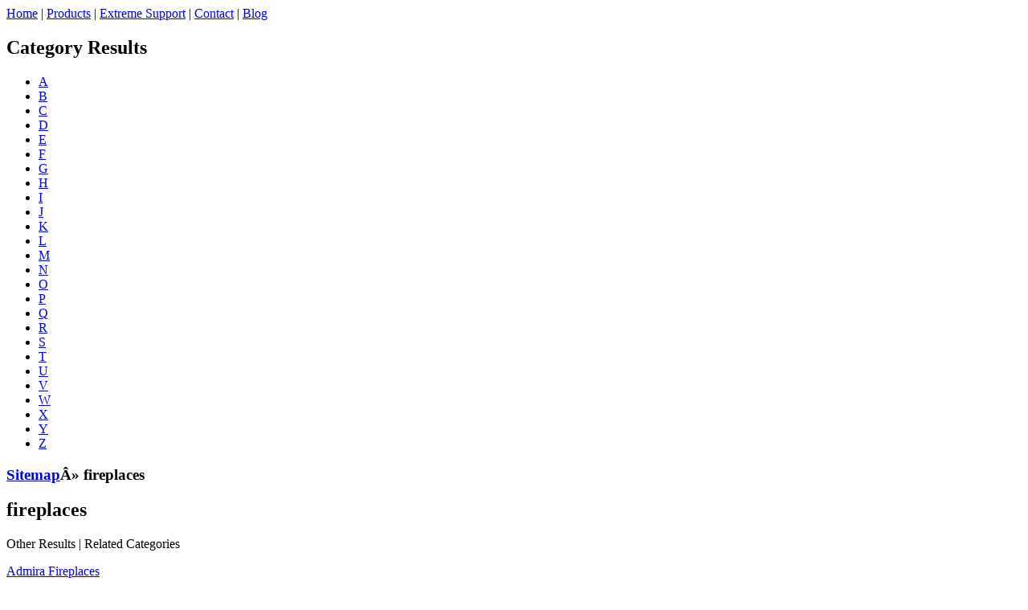

--- FILE ---
content_type: text/html
request_url: https://locallinkup.com/sitemap/fireplaces.html
body_size: 8014
content:


<!DOCTYPE html PUBLIC "-//W3C//DTD XHTML 1.0 Transitional//EN" "http://www.w3.org/TR/xhtml1/DTD/xhtml1-transitional.dtd">

<html xmlns="http://www.w3.org/1999/xhtml">
    <head><title>
	fireplaces - Local LinkUp Sitemap
</title>
        <script src="https://www.google-analytics.com/ga.js" type="text/javascript"></script>
        
<script async src="//pagead2.googlesyndication.com/pagead/js/adsbygoogle.js"></script>
<script type="text/javascript" src="/sitemap_01.js"></script><link href="/sitemap_01.css" type="text/css" rel="stylesheet" /><meta name="Keywords" content="fireplaces" /><meta name="Description" content="fireplaces companies listed at Local Linkup" /></head>
    <body>
        <form method="post" action="./fireplaces.html?CategoryName=fireplaces" id="form1">
<input type="hidden" name="__VIEWSTATE" id="__VIEWSTATE" value="/[base64]" />

<input type="hidden" name="__VIEWSTATEGENERATOR" id="__VIEWSTATEGENERATOR" value="8D84930F" />
            <div id="masterContainer">
                <div id="masterHeader">
                    <div id="masterLoginButton" onclick="window.location = 'http://manage.locallinkup.com';"></div>
                    
                    <div id="masterLinks">
                        <a href="default.aspx" class="grey">Home</a><span class="grey"> | </span>
                        <a href="products.aspx" class="grey">Products</a><span class="grey"> | </span>
                        <a href="extremeSupport.aspx" class="grey">Extreme Support</a><span class="grey"> | </span>
                        <a href="contacts.aspx" class="grey">Contact</a><span class="grey"> | </span>
                        <a href="http://blog.locallinkup.com/" class="grey">Blog</a>
                    </div>
                    
                </div>
                
    <div id="MainContentArea_a2z">
        <h2 class="sitemapHeaders">Category Results</h2>
        <ul>
        <li><a title='Categories beginning with the letter A' href="/sitemap/A.html">A</a></li>
        <li><a title='Categories beginning with the letter B' href="/sitemap/B.html">B</a></li>
        <li><a title='Categories beginning with the letter C' href="/sitemap/C.html">C</a></li>
        <li><a title='Categories beginning with the letter D' href="/sitemap/D.html">D</a></li>
        <li><a title='Categories beginning with the letter E' href="/sitemap/E.html">E</a></li>
        <li><a title='Categories beginning with the letter F' href="/sitemap/F.html">F</a></li>
        <li><a title='Categories beginning with the letter G' href="/sitemap/G.html">G</a></li>
        <li><a title='Categories beginning with the letter H' href="/sitemap/H.html">H</a></li>
        <li><a title='Categories beginning with the letter I' href="/sitemap/I.html">I</a></li>
        <li><a title='Categories beginning with the letter J' href="/sitemap/J.html">J</a></li>
        <li><a title='Categories beginning with the letter K' href="/sitemap/K.html">K</a></li>
        <li><a title='Categories beginning with the letter L' href="/sitemap/L.html">L</a></li>
        <li><a title='Categories beginning with the letter M' href="/sitemap/M.html">M</a></li>
        <li><a title='Categories beginning with the letter N' href="/sitemap/N.html">N</a></li>
        <li><a title='Categories beginning with the letter O' href="/sitemap/O.html">O</a></li>
        <li><a title='Categories beginning with the letter P' href="/sitemap/P.html">P</a></li>
        <li><a title='Categories beginning with the letter Q' href="/sitemap/Q.html">Q</a></li>
        <li><a title='Categories beginning with the letter R' href="/sitemap/R.html">R</a></li>
        <li><a title='Categories beginning with the letter S' href="/sitemap/S.html">S</a></li>
        <li><a title='Categories beginning with the letter T' href="/sitemap/T.html">T</a></li>
        <li><a title='Categories beginning with the letter U' href="/sitemap/U.html">U</a></li>
        <li><a title='Categories beginning with the letter V' href="/sitemap/V.html">V</a></li>
        <li><a title='Categories beginning with the letter W' href="/sitemap/W.html">W</a></li>
        <li><a title='Categories beginning with the letter X' href="/sitemap/X.html">X</a></li>
        <li><a title='Categories beginning with the letter Y' href="/sitemap/Y.html">Y</a></li>
        <li><a title='Categories beginning with the letter Z' href="/sitemap/Z.html">Z</a></li>
        </ul>
    </div>
    <div id="MainContentArea_categoryname"><h3 class="sitemapHeaders"><a class="sitemapHeaders" title='Sitemap Home' href="/sitemap.html">Sitemap</a>» fireplaces</h3>
<h2 class="sitemapHeaders">fireplaces</h2><p class='floatright'><a onclick="$.scrollTo( '.otherresults', 2000, { easing:'elasout' } );">Other Results</a> |           <a onclick="$.scrollTo( '#relatedwrapper', 1500 );">Related Categories</a></p></div>

    <div id="MainContentArea_listingswrapper"><div class='pagebreak'></div><div class='freelisting'>
<p class='freelisting_companyname'><a title='Admira Fireplaces' href='http://www.locallinkup.com/admira-fireplaces_stroud_2060318.html'>Admira Fireplaces</a></p>
<p class='freelisting_location'>Stroud</p>
</div>
<div class='freelisting'>
<p class='freelisting_companyname'><a title='Alyn Fireplaces' href='http://www.locallinkup.com/alyn-fireplaces_wrexham_2057000.html'>Alyn Fireplaces</a></p>
<p class='freelisting_location'>Wrexham</p>
</div>
<div class='freelisting'>
<p class='freelisting_companyname'><a title='Baxter logs' href='http://www.locallinkup.com/baxter-logs_leeds_2117450.html'>Baxter logs</a></p>
<p class='freelisting_location'>Leeds</p>
</div>
<div class='freelisting'>
<p class='freelisting_companyname'><a title='Comfort Heating Stoves ' href='http://www.locallinkup.com/comfort-heating-stoves-_exmouth_2118316.html'>Comfort Heating Stoves </a></p>
<p class='freelisting_location'>Exmouth</p>
</div>
<div class='freelisting'>
<p class='freelisting_companyname'><a title='Dorset Stove InstallationsLtd' href='http://www.locallinkup.com/dorset-stove-installationsltd_poole_2118330.html'>Dorset Stove InstallationsLtd</a></p>
<p class='freelisting_location'>Poole</p>
</div>
<div class='freelisting'>
<p class='freelisting_companyname'><a title='Ecco Stove' href='http://www.locallinkup.com/ecco-stove_studley_2120212.html'>Ecco Stove</a></p>
<p class='freelisting_location'>Studley</p>
</div>
<div class='freelisting'>
<p class='freelisting_companyname'><a title='Edwards and Company Ltd' href='http://www.locallinkup.com/edwards-and-company-ltd_stroud_2061035.html'>Edwards and Company Ltd</a></p>
<p class='freelisting_location'>Stroud</p>
</div>
<div class='freelisting'>
<p class='freelisting_companyname'><a title='EPG Elston Plumbing and Gas' href='http://www.locallinkup.com/epg-elston-plumbing-and-gas_blackpool_2055273.html'>EPG Elston Plumbing and Gas</a></p>
<p class='freelisting_location'>Blackpool</p>
</div>
<div class='freelisting'>
<p class='freelisting_companyname'><a title='Fireplaces and Heating Direct Limited' href='http://www.locallinkup.com/fireplaces-and-heating-direct-limited_luton_2094171.html'>Fireplaces and Heating Direct Limited</a></p>
<p class='freelisting_location'>Luton</p>
</div>
<div class='freelisting'>
<p class='freelisting_companyname'><a title='Gas World' href='http://www.locallinkup.com/gas-world_cleveleys_2056531.html'>Gas World</a></p>
<p class='freelisting_location'>Cleveleys</p>
</div>
<div class='freelisting'>
<p class='freelisting_companyname'><a title='Huddersfield Stoves' href='http://www.locallinkup.com/huddersfield-stoves_huddersfield_2113153.html'>Huddersfield Stoves</a></p>
<p class='freelisting_location'>Huddersfield</p>
</div>
<div class='freelisting'>
<p class='freelisting_companyname'><a title='kaleidoscope garden soultions and wood fuels' href='http://www.locallinkup.com/kaleidoscope-garden-soultions-and-wood-fuels_chester-le-street_2081854.html'>kaleidoscope garden soultions and wood fuels</a></p>
<p class='freelisting_location'>Chester Le Street</p>
</div>
<div class='freelisting'>
<p class='freelisting_companyname'><a title='KNT (kindling n things) ' href='http://www.locallinkup.com/knt-(kindling-n-things)-_smallfield_2105096.html'>KNT (kindling n things) </a></p>
<p class='freelisting_location'>Smallfield</p>
</div>
<div class='freelisting'>
<p class='freelisting_companyname'><a title='Llyn Wood Product' href='http://www.locallinkup.com/llyn-wood-product_pwllheli_2113701.html'>Llyn Wood Product</a></p>
<p class='freelisting_location'>Pwllheli</p>
</div>
<div class='freelisting'>
<p class='freelisting_companyname'><a title='logs sussex' href='http://www.locallinkup.com/logs-sussex_littlehampton_2114319.html'>logs sussex</a></p>
<p class='freelisting_location'>Littlehampton</p>
</div>
<div class='freelisting'>
<p class='freelisting_companyname'><a title='Nick Brown Chimneys, Stoves And Fireplaces' href='http://www.locallinkup.com/nick-brown-chimneys,-stoves-and-fireplaces_kirkby-lonsdale_2054685.html'>Nick Brown Chimneys, Stoves And Fireplaces</a></p>
<p class='freelisting_location'>Kirkby Lonsdale</p>
</div>
<div class='freelisting'>
<p class='freelisting_companyname'><a title='R H Bowden and son' href='http://www.locallinkup.com/r-h-bowden-and-son_swansea_2104577.html'>R H Bowden and son</a></p>
<p class='freelisting_location'>Swansea</p>
</div>
<div class='freelisting'>
<p class='freelisting_companyname'><a title='Regency Fireplaces Ltd' href='http://www.locallinkup.com/regency-fireplaces-ltd_royal-leamington-spa_2111981.html'>Regency Fireplaces Ltd</a></p>
<p class='freelisting_location'>Royal Leamington Spa</p>
</div>
<div class='freelisting'>
<p class='freelisting_companyname'><a title='S W F supplies' href='http://www.locallinkup.com/s-w-f-supplies_st-columb-road_2107424.html'>S W F supplies</a></p>
<p class='freelisting_location'>St Columb Road</p>
</div>
<div class='freelisting'>
<p class='freelisting_companyname'><a title='scottish borders stoves' href='http://www.locallinkup.com/scottish-borders-stoves_earlston_2108896.html'>scottish borders stoves</a></p>
<p class='freelisting_location'>Earlston</p>
</div>
<div class='freelisting'>
<p class='freelisting_companyname'><a title='Stove Works' href='http://www.locallinkup.com/stove-works_knott-end-on-sea_2055521.html'>Stove Works</a></p>
<p class='freelisting_location'>Knott End On Sea</p>
</div>
<div class='freelisting'>
<p class='freelisting_companyname'><a title='Stoves & Flues' href='http://www.locallinkup.com/stoves-and-flues_dymchurch_2119267.html'>Stoves & Flues</a></p>
<p class='freelisting_location'>Dymchurch</p>
</div>
<div class='freelisting'>
<p class='freelisting_companyname'><a title='Stoves & Flues' href='http://www.locallinkup.com/stoves-and-flues_dymchurch_2119268.html'>Stoves & Flues</a></p>
<p class='freelisting_location'>Dymchurch</p>
</div>
<div class='freelisting'>
<p class='freelisting_companyname'><a title='TDC Fires' href='http://www.locallinkup.com/tdc-fires_wordsley_2110531.html'>TDC Fires</a></p>
<p class='freelisting_location'>Wordsley</p>
</div>
<div class='freelisting'>
<p class='freelisting_companyname'><a title='The Fireplace' href='http://www.locallinkup.com/the-fireplace_southport_2055440.html'>The Fireplace</a></p>
<p class='freelisting_location'>Southport</p>
</div>
<div class='freelisting'>
<p class='freelisting_companyname'><a title='The Fireplace Company' href='http://www.locallinkup.com/the-fireplace-company_grange-over-sands_2054388.html'>The Fireplace Company</a></p>
<p class='freelisting_location'>Grange Over Sands</p>
</div>
<div class='freelisting'>
<p class='freelisting_companyname'><a title='The French Antique Stove Co' href='http://www.locallinkup.com/the-french-antique-stove-co_fareham_2111913.html'>The French Antique Stove Co</a></p>
<p class='freelisting_location'>Fareham</p>
</div>
<div class='freelisting'>
<p class='freelisting_companyname'><a title='The Heatstore' href='http://www.locallinkup.com/the-heatstore_studley_2118282.html'>The Heatstore</a></p>
<p class='freelisting_location'>Studley</p>
</div>
<div class='freelisting'>
<p class='freelisting_companyname'><a title='The stove and fireplace' href='http://www.locallinkup.com/the-stove-and-fireplace_strood_2109595.html'>The stove and fireplace</a></p>
<p class='freelisting_location'>Strood</p>
</div>
<div class='freelisting'>
<p class='freelisting_companyname'><a title='THEGRATEISTFLAME' href='http://www.locallinkup.com/thegrateistflame_inverness_2083759.html'>THEGRATEISTFLAME</a></p>
<p class='freelisting_location'>Inverness</p>
</div>
<div class='freelisting'>
<p class='freelisting_companyname'><a title='THEGRATEISTFLAME' href='http://www.locallinkup.com/thegrateistflame_inverness_2097341.html'>THEGRATEISTFLAME</a></p>
<p class='freelisting_location'>Inverness</p>
</div>
<div class='freelisting'>
<p class='freelisting_companyname'><a title='Victoria House Fireplaces' href='http://www.locallinkup.com/victoria-house-fireplaces_benfleet_2118545.html'>Victoria House Fireplaces</a></p>
<p class='freelisting_location'>Benfleet</p>
</div>
<div class='freelisting'>
<p class='freelisting_companyname'><a title='Warm Interiors' href='http://www.locallinkup.com/warm-interiors_reading_2070351.html'>Warm Interiors</a></p>
<p class='freelisting_location'>Reading</p>
</div>
</div>
    
    <div id="MainContentArea_gaw">
        
        <span id="MainContentArea_gawcat"><ins class="adsbygoogle" style="display:inline-block;width:336px;height:280px" data-ad-client="ca-pub-2118547076695130" data-ad-slot="9191289203"></ins></span>
        
        <script>
        (adsbygoogle = window.adsbygoogle || []).push({});
        </script>
    </div>
    
    <div id="MainContentArea_relatedwrapper"><div style="clear:both;"><ins class="adsbygoogle" style="display:inline-block;width:336px;height:280px" data-ad-client="ca-pub-2118547076695130" data-ad-slot="9191289203"></ins></div><h4>Related Categories</h4><p class='floatright'><a onclick=" $('html, body').animate({scrollTop: '0px'}, 1200);">Back To Top</a></p><div class='pagebreak'></div><div class='related'>
<ul>
<li><a href='/sitemap/Bedrooms.html'>Bedrooms</a></li>
<li><a href='/sitemap/Blinds_Curtains_and_Shutters.html'>Blinds Curtains and Shutters</a></li>
<li><a href='/sitemap/Builders_Merchants.html'>Builders Merchants</a></li>
<li><a href='/sitemap/Building_Consultants.html'>Building Consultants</a></li>
<li><a href='/sitemap/Building_Surveyors.html'>Building Surveyors</a></li>
<li><a href='/sitemap/Carpenters_and_Joiners.html'>Carpenters and Joiners</a></li>
<li><a href='/sitemap/Carpet_and_Upholstery_Cleaning.html'>Carpet and Upholstery Cleaning</a></li>
<li><a href='/sitemap/Carpets.html'>Carpets</a></li>
<li><a href='/sitemap/Central_and_Under_Floor_Heating.html'>Central and Under Floor Heating</a></li>
<li><a href='/sitemap/Chimney_Services.html'>Chimney Services</a></li>
<li><a href='/sitemap/Commercial_Flooring.html'>Commercial Flooring</a></li>
<li><a href='/sitemap/Domestic_Flooring_Services.html'>Domestic Flooring Services</a></li>
<li><a href='/sitemap/Gas_Appliance_Engineers.html'>Gas Appliance Engineers</a></li>
<li><a href='/sitemap/General_Builders.html'>General Builders</a></li>
<li><a href='/sitemap/Home_Appliances_and_Appliance_Repairs.html'>Home Appliances and Appliance Repairs</a></li>
<li><a href='/sitemap/Interior_Designers.html'>Interior Designers</a></li>
<li><a href='/sitemap/Lighting_and_Fixtures.html'>Lighting and Fixtures</a></li>
<li><a href='/sitemap/Plumbers.html'>Plumbers</a></li>
<li><a href='/sitemap/Plumbing_and_Heating_Merchants.html'>Plumbing and Heating Merchants</a></li>
<li><a href='/sitemap/Soft_Furnishings.html'>Soft Furnishings</a></li>
<li><a href='/sitemap/Stoves_Cookers_and_Kitchen_Equipment.html'>Stoves Cookers and Kitchen Equipment</a></li>
<li><a href='/sitemap/Tiling_and_Ceramics.html'>Tiling and Ceramics</a></li>
<li><a href='/sitemap/Upholsterers.html'>Upholsterers</a></li>
</ul>
</div>
</div>

                <div id="masterFooter"></div>
                <a class="footerLink" href="/Disclaimer.aspx" style="margin-right:20px;">Terms</a>
                <a class="footerLink" href="/sitemap.aspx" style="margin-right:20px;">Sitemap</a>
                <a class="footerLink" href="/FreeAdvertising.aspx" style="margin-right:20px;">Looking for Free Advertising?</a>
                <a href="/keyphraseDemo.aspx" id="keyphraseLink" class="footerLink" style="margin-right:20px;display:none;">Keyphrase Tool</a>
            </div>
            <iframe id="modalPanel" src="" scrolling="no" frameborder="0" allowtransparency="true" style="height:0px;"></iframe>
        </form>
    <script defer src="https://static.cloudflareinsights.com/beacon.min.js/vcd15cbe7772f49c399c6a5babf22c1241717689176015" integrity="sha512-ZpsOmlRQV6y907TI0dKBHq9Md29nnaEIPlkf84rnaERnq6zvWvPUqr2ft8M1aS28oN72PdrCzSjY4U6VaAw1EQ==" data-cf-beacon='{"version":"2024.11.0","token":"217e9d3480cb44518a2ab1057817856e","r":1,"server_timing":{"name":{"cfCacheStatus":true,"cfEdge":true,"cfExtPri":true,"cfL4":true,"cfOrigin":true,"cfSpeedBrain":true},"location_startswith":null}}' crossorigin="anonymous"></script>
</body>
</html>


--- FILE ---
content_type: text/html; charset=utf-8
request_url: https://www.google.com/recaptcha/api2/aframe
body_size: 269
content:
<!DOCTYPE HTML><html><head><meta http-equiv="content-type" content="text/html; charset=UTF-8"></head><body><script nonce="jV8INlsf-UbT7zWZ0G9nVQ">/** Anti-fraud and anti-abuse applications only. See google.com/recaptcha */ try{var clients={'sodar':'https://pagead2.googlesyndication.com/pagead/sodar?'};window.addEventListener("message",function(a){try{if(a.source===window.parent){var b=JSON.parse(a.data);var c=clients[b['id']];if(c){var d=document.createElement('img');d.src=c+b['params']+'&rc='+(localStorage.getItem("rc::a")?sessionStorage.getItem("rc::b"):"");window.document.body.appendChild(d);sessionStorage.setItem("rc::e",parseInt(sessionStorage.getItem("rc::e")||0)+1);localStorage.setItem("rc::h",'1769144307824');}}}catch(b){}});window.parent.postMessage("_grecaptcha_ready", "*");}catch(b){}</script></body></html>

--- FILE ---
content_type: text/javascript
request_url: https://locallinkup.com/sitemap_01.js
body_size: 46948
content:
/*!
 * jQuery JavaScript Library v1.4.2
 * http://jquery.com/
 *
 * Copyright 2010, John Resig
 * Dual licensed under the MIT or GPL Version 2 licenses.
 * http://jquery.org/license
 *
 * Includes Sizzle.js
 * http://sizzlejs.com/
 * Copyright 2010, The Dojo Foundation
 * Released under the MIT, BSD, and GPL Licenses.
 *
 * Date: Sat Feb 13 22:33:48 2010 -0500
 */
(function(A,w){function ma(){if(!c.isReady){try{s.documentElement.doScroll("left")}catch(a){setTimeout(ma,1);return}c.ready()}}function Qa(a,b){b.src?c.ajax({url:b.src,async:false,dataType:"script"}):c.globalEval(b.text||b.textContent||b.innerHTML||"");b.parentNode&&b.parentNode.removeChild(b)}function X(a,b,d,f,e,j){var i=a.length;if(typeof b==="object"){for(var o in b)X(a,o,b[o],f,e,d);return a}if(d!==w){f=!j&&f&&c.isFunction(d);for(o=0;o<i;o++)e(a[o],b,f?d.call(a[o],o,e(a[o],b)):d,j);return a}return i?
e(a[0],b):w}function J(){return(new Date).getTime()}function Y(){return false}function Z(){return true}function na(a,b,d){d[0].type=a;return c.event.handle.apply(b,d)}function oa(a){var b,d=[],f=[],e=arguments,j,i,o,k,n,r;i=c.data(this,"events");if(!(a.liveFired===this||!i||!i.live||a.button&&a.type==="click")){a.liveFired=this;var u=i.live.slice(0);for(k=0;k<u.length;k++){i=u[k];i.origType.replace(O,"")===a.type?f.push(i.selector):u.splice(k--,1)}j=c(a.target).closest(f,a.currentTarget);n=0;for(r=
j.length;n<r;n++)for(k=0;k<u.length;k++){i=u[k];if(j[n].selector===i.selector){o=j[n].elem;f=null;if(i.preType==="mouseenter"||i.preType==="mouseleave")f=c(a.relatedTarget).closest(i.selector)[0];if(!f||f!==o)d.push({elem:o,handleObj:i})}}n=0;for(r=d.length;n<r;n++){j=d[n];a.currentTarget=j.elem;a.data=j.handleObj.data;a.handleObj=j.handleObj;if(j.handleObj.origHandler.apply(j.elem,e)===false){b=false;break}}return b}}function pa(a,b){return"live."+(a&&a!=="*"?a+".":"")+b.replace(/\./g,"`").replace(/ /g,
"&")}function qa(a){return!a||!a.parentNode||a.parentNode.nodeType===11}function ra(a,b){var d=0;b.each(function(){if(this.nodeName===(a[d]&&a[d].nodeName)){var f=c.data(a[d++]),e=c.data(this,f);if(f=f&&f.events){delete e.handle;e.events={};for(var j in f)for(var i in f[j])c.event.add(this,j,f[j][i],f[j][i].data)}}})}function sa(a,b,d){var f,e,j;b=b&&b[0]?b[0].ownerDocument||b[0]:s;if(a.length===1&&typeof a[0]==="string"&&a[0].length<512&&b===s&&!ta.test(a[0])&&(c.support.checkClone||!ua.test(a[0]))){e=
true;if(j=c.fragments[a[0]])if(j!==1)f=j}if(!f){f=b.createDocumentFragment();c.clean(a,b,f,d)}if(e)c.fragments[a[0]]=j?f:1;return{fragment:f,cacheable:e}}function K(a,b){var d={};c.each(va.concat.apply([],va.slice(0,b)),function(){d[this]=a});return d}function wa(a){return"scrollTo"in a&&a.document?a:a.nodeType===9?a.defaultView||a.parentWindow:false}var c=function(a,b){return new c.fn.init(a,b)},Ra=A.jQuery,Sa=A.$,s=A.document,T,Ta=/^[^<]*(<[\w\W]+>)[^>]*$|^#([\w-]+)$/,Ua=/^.[^:#\[\.,]*$/,Va=/\S/,
Wa=/^(\s|\u00A0)+|(\s|\u00A0)+$/g,Xa=/^<(\w+)\s*\/?>(?:<\/\1>)?$/,P=navigator.userAgent,xa=false,Q=[],L,$=Object.prototype.toString,aa=Object.prototype.hasOwnProperty,ba=Array.prototype.push,R=Array.prototype.slice,ya=Array.prototype.indexOf;c.fn=c.prototype={init:function(a,b){var d,f;if(!a)return this;if(a.nodeType){this.context=this[0]=a;this.length=1;return this}if(a==="body"&&!b){this.context=s;this[0]=s.body;this.selector="body";this.length=1;return this}if(typeof a==="string")if((d=Ta.exec(a))&&
(d[1]||!b))if(d[1]){f=b?b.ownerDocument||b:s;if(a=Xa.exec(a))if(c.isPlainObject(b)){a=[s.createElement(a[1])];c.fn.attr.call(a,b,true)}else a=[f.createElement(a[1])];else{a=sa([d[1]],[f]);a=(a.cacheable?a.fragment.cloneNode(true):a.fragment).childNodes}return c.merge(this,a)}else{if(b=s.getElementById(d[2])){if(b.id!==d[2])return T.find(a);this.length=1;this[0]=b}this.context=s;this.selector=a;return this}else if(!b&&/^\w+$/.test(a)){this.selector=a;this.context=s;a=s.getElementsByTagName(a);return c.merge(this,
a)}else return!b||b.jquery?(b||T).find(a):c(b).find(a);else if(c.isFunction(a))return T.ready(a);if(a.selector!==w){this.selector=a.selector;this.context=a.context}return c.makeArray(a,this)},selector:"",jquery:"1.4.2",length:0,size:function(){return this.length},toArray:function(){return R.call(this,0)},get:function(a){return a==null?this.toArray():a<0?this.slice(a)[0]:this[a]},pushStack:function(a,b,d){var f=c();c.isArray(a)?ba.apply(f,a):c.merge(f,a);f.prevObject=this;f.context=this.context;if(b===
"find")f.selector=this.selector+(this.selector?" ":"")+d;else if(b)f.selector=this.selector+"."+b+"("+d+")";return f},each:function(a,b){return c.each(this,a,b)},ready:function(a){c.bindReady();if(c.isReady)a.call(s,c);else Q&&Q.push(a);return this},eq:function(a){return a===-1?this.slice(a):this.slice(a,+a+1)},first:function(){return this.eq(0)},last:function(){return this.eq(-1)},slice:function(){return this.pushStack(R.apply(this,arguments),"slice",R.call(arguments).join(","))},map:function(a){return this.pushStack(c.map(this,
function(b,d){return a.call(b,d,b)}))},end:function(){return this.prevObject||c(null)},push:ba,sort:[].sort,splice:[].splice};c.fn.init.prototype=c.fn;c.extend=c.fn.extend=function(){var a=arguments[0]||{},b=1,d=arguments.length,f=false,e,j,i,o;if(typeof a==="boolean"){f=a;a=arguments[1]||{};b=2}if(typeof a!=="object"&&!c.isFunction(a))a={};if(d===b){a=this;--b}for(;b<d;b++)if((e=arguments[b])!=null)for(j in e){i=a[j];o=e[j];if(a!==o)if(f&&o&&(c.isPlainObject(o)||c.isArray(o))){i=i&&(c.isPlainObject(i)||
c.isArray(i))?i:c.isArray(o)?[]:{};a[j]=c.extend(f,i,o)}else if(o!==w)a[j]=o}return a};c.extend({noConflict:function(a){A.$=Sa;if(a)A.jQuery=Ra;return c},isReady:false,ready:function(){if(!c.isReady){if(!s.body)return setTimeout(c.ready,13);c.isReady=true;if(Q){for(var a,b=0;a=Q[b++];)a.call(s,c);Q=null}c.fn.triggerHandler&&c(s).triggerHandler("ready")}},bindReady:function(){if(!xa){xa=true;if(s.readyState==="complete")return c.ready();if(s.addEventListener){s.addEventListener("DOMContentLoaded",
L,false);A.addEventListener("load",c.ready,false)}else if(s.attachEvent){s.attachEvent("onreadystatechange",L);A.attachEvent("onload",c.ready);var a=false;try{a=A.frameElement==null}catch(b){}s.documentElement.doScroll&&a&&ma()}}},isFunction:function(a){return $.call(a)==="[object Function]"},isArray:function(a){return $.call(a)==="[object Array]"},isPlainObject:function(a){if(!a||$.call(a)!=="[object Object]"||a.nodeType||a.setInterval)return false;if(a.constructor&&!aa.call(a,"constructor")&&!aa.call(a.constructor.prototype,
"isPrototypeOf"))return false;var b;for(b in a);return b===w||aa.call(a,b)},isEmptyObject:function(a){for(var b in a)return false;return true},error:function(a){throw a;},parseJSON:function(a){if(typeof a!=="string"||!a)return null;a=c.trim(a);if(/^[\],:{}\s]*$/.test(a.replace(/\\(?:["\\\/bfnrt]|u[0-9a-fA-F]{4})/g,"@").replace(/"[^"\\\n\r]*"|true|false|null|-?\d+(?:\.\d*)?(?:[eE][+\-]?\d+)?/g,"]").replace(/(?:^|:|,)(?:\s*\[)+/g,"")))return A.JSON&&A.JSON.parse?A.JSON.parse(a):(new Function("return "+
a))();else c.error("Invalid JSON: "+a)},noop:function(){},globalEval:function(a){if(a&&Va.test(a)){var b=s.getElementsByTagName("head")[0]||s.documentElement,d=s.createElement("script");d.type="text/javascript";if(c.support.scriptEval)d.appendChild(s.createTextNode(a));else d.text=a;b.insertBefore(d,b.firstChild);b.removeChild(d)}},nodeName:function(a,b){return a.nodeName&&a.nodeName.toUpperCase()===b.toUpperCase()},each:function(a,b,d){var f,e=0,j=a.length,i=j===w||c.isFunction(a);if(d)if(i)for(f in a){if(b.apply(a[f],
d)===false)break}else for(;e<j;){if(b.apply(a[e++],d)===false)break}else if(i)for(f in a){if(b.call(a[f],f,a[f])===false)break}else for(d=a[0];e<j&&b.call(d,e,d)!==false;d=a[++e]);return a},trim:function(a){return(a||"").replace(Wa,"")},makeArray:function(a,b){b=b||[];if(a!=null)a.length==null||typeof a==="string"||c.isFunction(a)||typeof a!=="function"&&a.setInterval?ba.call(b,a):c.merge(b,a);return b},inArray:function(a,b){if(b.indexOf)return b.indexOf(a);for(var d=0,f=b.length;d<f;d++)if(b[d]===
a)return d;return-1},merge:function(a,b){var d=a.length,f=0;if(typeof b.length==="number")for(var e=b.length;f<e;f++)a[d++]=b[f];else for(;b[f]!==w;)a[d++]=b[f++];a.length=d;return a},grep:function(a,b,d){for(var f=[],e=0,j=a.length;e<j;e++)!d!==!b(a[e],e)&&f.push(a[e]);return f},map:function(a,b,d){for(var f=[],e,j=0,i=a.length;j<i;j++){e=b(a[j],j,d);if(e!=null)f[f.length]=e}return f.concat.apply([],f)},guid:1,proxy:function(a,b,d){if(arguments.length===2)if(typeof b==="string"){d=a;a=d[b];b=w}else if(b&&
!c.isFunction(b)){d=b;b=w}if(!b&&a)b=function(){return a.apply(d||this,arguments)};if(a)b.guid=a.guid=a.guid||b.guid||c.guid++;return b},uaMatch:function(a){a=a.toLowerCase();a=/(webkit)[ \/]([\w.]+)/.exec(a)||/(opera)(?:.*version)?[ \/]([\w.]+)/.exec(a)||/(msie) ([\w.]+)/.exec(a)||!/compatible/.test(a)&&/(mozilla)(?:.*? rv:([\w.]+))?/.exec(a)||[];return{browser:a[1]||"",version:a[2]||"0"}},browser:{}});P=c.uaMatch(P);if(P.browser){c.browser[P.browser]=true;c.browser.version=P.version}if(c.browser.webkit)c.browser.safari=
true;if(ya)c.inArray=function(a,b){return ya.call(b,a)};T=c(s);if(s.addEventListener)L=function(){s.removeEventListener("DOMContentLoaded",L,false);c.ready()};else if(s.attachEvent)L=function(){if(s.readyState==="complete"){s.detachEvent("onreadystatechange",L);c.ready()}};(function(){c.support={};var a=s.documentElement,b=s.createElement("script"),d=s.createElement("div"),f="script"+J();d.style.display="none";d.innerHTML="   <link/><table></table><a href='/a' style='color:red;float:left;opacity:.55;'>a</a><input type='checkbox'/>";
var e=d.getElementsByTagName("*"),j=d.getElementsByTagName("a")[0];if(!(!e||!e.length||!j)){c.support={leadingWhitespace:d.firstChild.nodeType===3,tbody:!d.getElementsByTagName("tbody").length,htmlSerialize:!!d.getElementsByTagName("link").length,style:/red/.test(j.getAttribute("style")),hrefNormalized:j.getAttribute("href")==="/a",opacity:/^0.55$/.test(j.style.opacity),cssFloat:!!j.style.cssFloat,checkOn:d.getElementsByTagName("input")[0].value==="on",optSelected:s.createElement("select").appendChild(s.createElement("option")).selected,
parentNode:d.removeChild(d.appendChild(s.createElement("div"))).parentNode===null,deleteExpando:true,checkClone:false,scriptEval:false,noCloneEvent:true,boxModel:null};b.type="text/javascript";try{b.appendChild(s.createTextNode("window."+f+"=1;"))}catch(i){}a.insertBefore(b,a.firstChild);if(A[f]){c.support.scriptEval=true;delete A[f]}try{delete b.test}catch(o){c.support.deleteExpando=false}a.removeChild(b);if(d.attachEvent&&d.fireEvent){d.attachEvent("onclick",function k(){c.support.noCloneEvent=
false;d.detachEvent("onclick",k)});d.cloneNode(true).fireEvent("onclick")}d=s.createElement("div");d.innerHTML="<input type='radio' name='radiotest' checked='checked'/>";a=s.createDocumentFragment();a.appendChild(d.firstChild);c.support.checkClone=a.cloneNode(true).cloneNode(true).lastChild.checked;c(function(){var k=s.createElement("div");k.style.width=k.style.paddingLeft="1px";s.body.appendChild(k);c.boxModel=c.support.boxModel=k.offsetWidth===2;s.body.removeChild(k).style.display="none"});a=function(k){var n=
s.createElement("div");k="on"+k;var r=k in n;if(!r){n.setAttribute(k,"return;");r=typeof n[k]==="function"}return r};c.support.submitBubbles=a("submit");c.support.changeBubbles=a("change");a=b=d=e=j=null}})();c.props={"for":"htmlFor","class":"className",readonly:"readOnly",maxlength:"maxLength",cellspacing:"cellSpacing",rowspan:"rowSpan",colspan:"colSpan",tabindex:"tabIndex",usemap:"useMap",frameborder:"frameBorder"};var G="jQuery"+J(),Ya=0,za={};c.extend({cache:{},expando:G,noData:{embed:true,object:true,
applet:true},data:function(a,b,d){if(!(a.nodeName&&c.noData[a.nodeName.toLowerCase()])){a=a==A?za:a;var f=a[G],e=c.cache;if(!f&&typeof b==="string"&&d===w)return null;f||(f=++Ya);if(typeof b==="object"){a[G]=f;e[f]=c.extend(true,{},b)}else if(!e[f]){a[G]=f;e[f]={}}a=e[f];if(d!==w)a[b]=d;return typeof b==="string"?a[b]:a}},removeData:function(a,b){if(!(a.nodeName&&c.noData[a.nodeName.toLowerCase()])){a=a==A?za:a;var d=a[G],f=c.cache,e=f[d];if(b){if(e){delete e[b];c.isEmptyObject(e)&&c.removeData(a)}}else{if(c.support.deleteExpando)delete a[c.expando];
else a.removeAttribute&&a.removeAttribute(c.expando);delete f[d]}}}});c.fn.extend({data:function(a,b){if(typeof a==="undefined"&&this.length)return c.data(this[0]);else if(typeof a==="object")return this.each(function(){c.data(this,a)});var d=a.split(".");d[1]=d[1]?"."+d[1]:"";if(b===w){var f=this.triggerHandler("getData"+d[1]+"!",[d[0]]);if(f===w&&this.length)f=c.data(this[0],a);return f===w&&d[1]?this.data(d[0]):f}else return this.trigger("setData"+d[1]+"!",[d[0],b]).each(function(){c.data(this,
a,b)})},removeData:function(a){return this.each(function(){c.removeData(this,a)})}});c.extend({queue:function(a,b,d){if(a){b=(b||"fx")+"queue";var f=c.data(a,b);if(!d)return f||[];if(!f||c.isArray(d))f=c.data(a,b,c.makeArray(d));else f.push(d);return f}},dequeue:function(a,b){b=b||"fx";var d=c.queue(a,b),f=d.shift();if(f==="inprogress")f=d.shift();if(f){b==="fx"&&d.unshift("inprogress");f.call(a,function(){c.dequeue(a,b)})}}});c.fn.extend({queue:function(a,b){if(typeof a!=="string"){b=a;a="fx"}if(b===
w)return c.queue(this[0],a);return this.each(function(){var d=c.queue(this,a,b);a==="fx"&&d[0]!=="inprogress"&&c.dequeue(this,a)})},dequeue:function(a){return this.each(function(){c.dequeue(this,a)})},delay:function(a,b){a=c.fx?c.fx.speeds[a]||a:a;b=b||"fx";return this.queue(b,function(){var d=this;setTimeout(function(){c.dequeue(d,b)},a)})},clearQueue:function(a){return this.queue(a||"fx",[])}});var Aa=/[\n\t]/g,ca=/\s+/,Za=/\r/g,$a=/href|src|style/,ab=/(button|input)/i,bb=/(button|input|object|select|textarea)/i,
cb=/^(a|area)$/i,Ba=/radio|checkbox/;c.fn.extend({attr:function(a,b){return X(this,a,b,true,c.attr)},removeAttr:function(a){return this.each(function(){c.attr(this,a,"");this.nodeType===1&&this.removeAttribute(a)})},addClass:function(a){if(c.isFunction(a))return this.each(function(n){var r=c(this);r.addClass(a.call(this,n,r.attr("class")))});if(a&&typeof a==="string")for(var b=(a||"").split(ca),d=0,f=this.length;d<f;d++){var e=this[d];if(e.nodeType===1)if(e.className){for(var j=" "+e.className+" ",
i=e.className,o=0,k=b.length;o<k;o++)if(j.indexOf(" "+b[o]+" ")<0)i+=" "+b[o];e.className=c.trim(i)}else e.className=a}return this},removeClass:function(a){if(c.isFunction(a))return this.each(function(k){var n=c(this);n.removeClass(a.call(this,k,n.attr("class")))});if(a&&typeof a==="string"||a===w)for(var b=(a||"").split(ca),d=0,f=this.length;d<f;d++){var e=this[d];if(e.nodeType===1&&e.className)if(a){for(var j=(" "+e.className+" ").replace(Aa," "),i=0,o=b.length;i<o;i++)j=j.replace(" "+b[i]+" ",
" ");e.className=c.trim(j)}else e.className=""}return this},toggleClass:function(a,b){var d=typeof a,f=typeof b==="boolean";if(c.isFunction(a))return this.each(function(e){var j=c(this);j.toggleClass(a.call(this,e,j.attr("class"),b),b)});return this.each(function(){if(d==="string")for(var e,j=0,i=c(this),o=b,k=a.split(ca);e=k[j++];){o=f?o:!i.hasClass(e);i[o?"addClass":"removeClass"](e)}else if(d==="undefined"||d==="boolean"){this.className&&c.data(this,"__className__",this.className);this.className=
this.className||a===false?"":c.data(this,"__className__")||""}})},hasClass:function(a){a=" "+a+" ";for(var b=0,d=this.length;b<d;b++)if((" "+this[b].className+" ").replace(Aa," ").indexOf(a)>-1)return true;return false},val:function(a){if(a===w){var b=this[0];if(b){if(c.nodeName(b,"option"))return(b.attributes.value||{}).specified?b.value:b.text;if(c.nodeName(b,"select")){var d=b.selectedIndex,f=[],e=b.options;b=b.type==="select-one";if(d<0)return null;var j=b?d:0;for(d=b?d+1:e.length;j<d;j++){var i=
e[j];if(i.selected){a=c(i).val();if(b)return a;f.push(a)}}return f}if(Ba.test(b.type)&&!c.support.checkOn)return b.getAttribute("value")===null?"on":b.value;return(b.value||"").replace(Za,"")}return w}var o=c.isFunction(a);return this.each(function(k){var n=c(this),r=a;if(this.nodeType===1){if(o)r=a.call(this,k,n.val());if(typeof r==="number")r+="";if(c.isArray(r)&&Ba.test(this.type))this.checked=c.inArray(n.val(),r)>=0;else if(c.nodeName(this,"select")){var u=c.makeArray(r);c("option",this).each(function(){this.selected=
c.inArray(c(this).val(),u)>=0});if(!u.length)this.selectedIndex=-1}else this.value=r}})}});c.extend({attrFn:{val:true,css:true,html:true,text:true,data:true,width:true,height:true,offset:true},attr:function(a,b,d,f){if(!a||a.nodeType===3||a.nodeType===8)return w;if(f&&b in c.attrFn)return c(a)[b](d);f=a.nodeType!==1||!c.isXMLDoc(a);var e=d!==w;b=f&&c.props[b]||b;if(a.nodeType===1){var j=$a.test(b);if(b in a&&f&&!j){if(e){b==="type"&&ab.test(a.nodeName)&&a.parentNode&&c.error("type property can't be changed");
a[b]=d}if(c.nodeName(a,"form")&&a.getAttributeNode(b))return a.getAttributeNode(b).nodeValue;if(b==="tabIndex")return(b=a.getAttributeNode("tabIndex"))&&b.specified?b.value:bb.test(a.nodeName)||cb.test(a.nodeName)&&a.href?0:w;return a[b]}if(!c.support.style&&f&&b==="style"){if(e)a.style.cssText=""+d;return a.style.cssText}e&&a.setAttribute(b,""+d);a=!c.support.hrefNormalized&&f&&j?a.getAttribute(b,2):a.getAttribute(b);return a===null?w:a}return c.style(a,b,d)}});var O=/\.(.*)$/,db=function(a){return a.replace(/[^\w\s\.\|`]/g,
function(b){return"\\"+b})};c.event={add:function(a,b,d,f){if(!(a.nodeType===3||a.nodeType===8)){if(a.setInterval&&a!==A&&!a.frameElement)a=A;var e,j;if(d.handler){e=d;d=e.handler}if(!d.guid)d.guid=c.guid++;if(j=c.data(a)){var i=j.events=j.events||{},o=j.handle;if(!o)j.handle=o=function(){return typeof c!=="undefined"&&!c.event.triggered?c.event.handle.apply(o.elem,arguments):w};o.elem=a;b=b.split(" ");for(var k,n=0,r;k=b[n++];){j=e?c.extend({},e):{handler:d,data:f};if(k.indexOf(".")>-1){r=k.split(".");
k=r.shift();j.namespace=r.slice(0).sort().join(".")}else{r=[];j.namespace=""}j.type=k;j.guid=d.guid;var u=i[k],z=c.event.special[k]||{};if(!u){u=i[k]=[];if(!z.setup||z.setup.call(a,f,r,o)===false)if(a.addEventListener)a.addEventListener(k,o,false);else a.attachEvent&&a.attachEvent("on"+k,o)}if(z.add){z.add.call(a,j);if(!j.handler.guid)j.handler.guid=d.guid}u.push(j);c.event.global[k]=true}a=null}}},global:{},remove:function(a,b,d,f){if(!(a.nodeType===3||a.nodeType===8)){var e,j=0,i,o,k,n,r,u,z=c.data(a),
C=z&&z.events;if(z&&C){if(b&&b.type){d=b.handler;b=b.type}if(!b||typeof b==="string"&&b.charAt(0)==="."){b=b||"";for(e in C)c.event.remove(a,e+b)}else{for(b=b.split(" ");e=b[j++];){n=e;i=e.indexOf(".")<0;o=[];if(!i){o=e.split(".");e=o.shift();k=new RegExp("(^|\\.)"+c.map(o.slice(0).sort(),db).join("\\.(?:.*\\.)?")+"(\\.|$)")}if(r=C[e])if(d){n=c.event.special[e]||{};for(B=f||0;B<r.length;B++){u=r[B];if(d.guid===u.guid){if(i||k.test(u.namespace)){f==null&&r.splice(B--,1);n.remove&&n.remove.call(a,u)}if(f!=
null)break}}if(r.length===0||f!=null&&r.length===1){if(!n.teardown||n.teardown.call(a,o)===false)Ca(a,e,z.handle);delete C[e]}}else for(var B=0;B<r.length;B++){u=r[B];if(i||k.test(u.namespace)){c.event.remove(a,n,u.handler,B);r.splice(B--,1)}}}if(c.isEmptyObject(C)){if(b=z.handle)b.elem=null;delete z.events;delete z.handle;c.isEmptyObject(z)&&c.removeData(a)}}}}},trigger:function(a,b,d,f){var e=a.type||a;if(!f){a=typeof a==="object"?a[G]?a:c.extend(c.Event(e),a):c.Event(e);if(e.indexOf("!")>=0){a.type=
e=e.slice(0,-1);a.exclusive=true}if(!d){a.stopPropagation();c.event.global[e]&&c.each(c.cache,function(){this.events&&this.events[e]&&c.event.trigger(a,b,this.handle.elem)})}if(!d||d.nodeType===3||d.nodeType===8)return w;a.result=w;a.target=d;b=c.makeArray(b);b.unshift(a)}a.currentTarget=d;(f=c.data(d,"handle"))&&f.apply(d,b);f=d.parentNode||d.ownerDocument;try{if(!(d&&d.nodeName&&c.noData[d.nodeName.toLowerCase()]))if(d["on"+e]&&d["on"+e].apply(d,b)===false)a.result=false}catch(j){}if(!a.isPropagationStopped()&&
f)c.event.trigger(a,b,f,true);else if(!a.isDefaultPrevented()){f=a.target;var i,o=c.nodeName(f,"a")&&e==="click",k=c.event.special[e]||{};if((!k._default||k._default.call(d,a)===false)&&!o&&!(f&&f.nodeName&&c.noData[f.nodeName.toLowerCase()])){try{if(f[e]){if(i=f["on"+e])f["on"+e]=null;c.event.triggered=true;f[e]()}}catch(n){}if(i)f["on"+e]=i;c.event.triggered=false}}},handle:function(a){var b,d,f,e;a=arguments[0]=c.event.fix(a||A.event);a.currentTarget=this;b=a.type.indexOf(".")<0&&!a.exclusive;
if(!b){d=a.type.split(".");a.type=d.shift();f=new RegExp("(^|\\.)"+d.slice(0).sort().join("\\.(?:.*\\.)?")+"(\\.|$)")}e=c.data(this,"events");d=e[a.type];if(e&&d){d=d.slice(0);e=0;for(var j=d.length;e<j;e++){var i=d[e];if(b||f.test(i.namespace)){a.handler=i.handler;a.data=i.data;a.handleObj=i;i=i.handler.apply(this,arguments);if(i!==w){a.result=i;if(i===false){a.preventDefault();a.stopPropagation()}}if(a.isImmediatePropagationStopped())break}}}return a.result},props:"altKey attrChange attrName bubbles button cancelable charCode clientX clientY ctrlKey currentTarget data detail eventPhase fromElement handler keyCode layerX layerY metaKey newValue offsetX offsetY originalTarget pageX pageY prevValue relatedNode relatedTarget screenX screenY shiftKey srcElement target toElement view wheelDelta which".split(" "),
fix:function(a){if(a[G])return a;var b=a;a=c.Event(b);for(var d=this.props.length,f;d;){f=this.props[--d];a[f]=b[f]}if(!a.target)a.target=a.srcElement||s;if(a.target.nodeType===3)a.target=a.target.parentNode;if(!a.relatedTarget&&a.fromElement)a.relatedTarget=a.fromElement===a.target?a.toElement:a.fromElement;if(a.pageX==null&&a.clientX!=null){b=s.documentElement;d=s.body;a.pageX=a.clientX+(b&&b.scrollLeft||d&&d.scrollLeft||0)-(b&&b.clientLeft||d&&d.clientLeft||0);a.pageY=a.clientY+(b&&b.scrollTop||
d&&d.scrollTop||0)-(b&&b.clientTop||d&&d.clientTop||0)}if(!a.which&&(a.charCode||a.charCode===0?a.charCode:a.keyCode))a.which=a.charCode||a.keyCode;if(!a.metaKey&&a.ctrlKey)a.metaKey=a.ctrlKey;if(!a.which&&a.button!==w)a.which=a.button&1?1:a.button&2?3:a.button&4?2:0;return a},guid:1E8,proxy:c.proxy,special:{ready:{setup:c.bindReady,teardown:c.noop},live:{add:function(a){c.event.add(this,a.origType,c.extend({},a,{handler:oa}))},remove:function(a){var b=true,d=a.origType.replace(O,"");c.each(c.data(this,
"events").live||[],function(){if(d===this.origType.replace(O,""))return b=false});b&&c.event.remove(this,a.origType,oa)}},beforeunload:{setup:function(a,b,d){if(this.setInterval)this.onbeforeunload=d;return false},teardown:function(a,b){if(this.onbeforeunload===b)this.onbeforeunload=null}}}};var Ca=s.removeEventListener?function(a,b,d){a.removeEventListener(b,d,false)}:function(a,b,d){a.detachEvent("on"+b,d)};c.Event=function(a){if(!this.preventDefault)return new c.Event(a);if(a&&a.type){this.originalEvent=
a;this.type=a.type}else this.type=a;this.timeStamp=J();this[G]=true};c.Event.prototype={preventDefault:function(){this.isDefaultPrevented=Z;var a=this.originalEvent;if(a){a.preventDefault&&a.preventDefault();a.returnValue=false}},stopPropagation:function(){this.isPropagationStopped=Z;var a=this.originalEvent;if(a){a.stopPropagation&&a.stopPropagation();a.cancelBubble=true}},stopImmediatePropagation:function(){this.isImmediatePropagationStopped=Z;this.stopPropagation()},isDefaultPrevented:Y,isPropagationStopped:Y,
isImmediatePropagationStopped:Y};var Da=function(a){var b=a.relatedTarget;try{for(;b&&b!==this;)b=b.parentNode;if(b!==this){a.type=a.data;c.event.handle.apply(this,arguments)}}catch(d){}},Ea=function(a){a.type=a.data;c.event.handle.apply(this,arguments)};c.each({mouseenter:"mouseover",mouseleave:"mouseout"},function(a,b){c.event.special[a]={setup:function(d){c.event.add(this,b,d&&d.selector?Ea:Da,a)},teardown:function(d){c.event.remove(this,b,d&&d.selector?Ea:Da)}}});if(!c.support.submitBubbles)c.event.special.submit=
{setup:function(){if(this.nodeName.toLowerCase()!=="form"){c.event.add(this,"click.specialSubmit",function(a){var b=a.target,d=b.type;if((d==="submit"||d==="image")&&c(b).closest("form").length)return na("submit",this,arguments)});c.event.add(this,"keypress.specialSubmit",function(a){var b=a.target,d=b.type;if((d==="text"||d==="password")&&c(b).closest("form").length&&a.keyCode===13)return na("submit",this,arguments)})}else return false},teardown:function(){c.event.remove(this,".specialSubmit")}};
if(!c.support.changeBubbles){var da=/textarea|input|select/i,ea,Fa=function(a){var b=a.type,d=a.value;if(b==="radio"||b==="checkbox")d=a.checked;else if(b==="select-multiple")d=a.selectedIndex>-1?c.map(a.options,function(f){return f.selected}).join("-"):"";else if(a.nodeName.toLowerCase()==="select")d=a.selectedIndex;return d},fa=function(a,b){var d=a.target,f,e;if(!(!da.test(d.nodeName)||d.readOnly)){f=c.data(d,"_change_data");e=Fa(d);if(a.type!=="focusout"||d.type!=="radio")c.data(d,"_change_data",
e);if(!(f===w||e===f))if(f!=null||e){a.type="change";return c.event.trigger(a,b,d)}}};c.event.special.change={filters:{focusout:fa,click:function(a){var b=a.target,d=b.type;if(d==="radio"||d==="checkbox"||b.nodeName.toLowerCase()==="select")return fa.call(this,a)},keydown:function(a){var b=a.target,d=b.type;if(a.keyCode===13&&b.nodeName.toLowerCase()!=="textarea"||a.keyCode===32&&(d==="checkbox"||d==="radio")||d==="select-multiple")return fa.call(this,a)},beforeactivate:function(a){a=a.target;c.data(a,
"_change_data",Fa(a))}},setup:function(){if(this.type==="file")return false;for(var a in ea)c.event.add(this,a+".specialChange",ea[a]);return da.test(this.nodeName)},teardown:function(){c.event.remove(this,".specialChange");return da.test(this.nodeName)}};ea=c.event.special.change.filters}s.addEventListener&&c.each({focus:"focusin",blur:"focusout"},function(a,b){function d(f){f=c.event.fix(f);f.type=b;return c.event.handle.call(this,f)}c.event.special[b]={setup:function(){this.addEventListener(a,
d,true)},teardown:function(){this.removeEventListener(a,d,true)}}});c.each(["bind","one"],function(a,b){c.fn[b]=function(d,f,e){if(typeof d==="object"){for(var j in d)this[b](j,f,d[j],e);return this}if(c.isFunction(f)){e=f;f=w}var i=b==="one"?c.proxy(e,function(k){c(this).unbind(k,i);return e.apply(this,arguments)}):e;if(d==="unload"&&b!=="one")this.one(d,f,e);else{j=0;for(var o=this.length;j<o;j++)c.event.add(this[j],d,i,f)}return this}});c.fn.extend({unbind:function(a,b){if(typeof a==="object"&&
!a.preventDefault)for(var d in a)this.unbind(d,a[d]);else{d=0;for(var f=this.length;d<f;d++)c.event.remove(this[d],a,b)}return this},delegate:function(a,b,d,f){return this.live(b,d,f,a)},undelegate:function(a,b,d){return arguments.length===0?this.unbind("live"):this.die(b,null,d,a)},trigger:function(a,b){return this.each(function(){c.event.trigger(a,b,this)})},triggerHandler:function(a,b){if(this[0]){a=c.Event(a);a.preventDefault();a.stopPropagation();c.event.trigger(a,b,this[0]);return a.result}},
toggle:function(a){for(var b=arguments,d=1;d<b.length;)c.proxy(a,b[d++]);return this.click(c.proxy(a,function(f){var e=(c.data(this,"lastToggle"+a.guid)||0)%d;c.data(this,"lastToggle"+a.guid,e+1);f.preventDefault();return b[e].apply(this,arguments)||false}))},hover:function(a,b){return this.mouseenter(a).mouseleave(b||a)}});var Ga={focus:"focusin",blur:"focusout",mouseenter:"mouseover",mouseleave:"mouseout"};c.each(["live","die"],function(a,b){c.fn[b]=function(d,f,e,j){var i,o=0,k,n,r=j||this.selector,
u=j?this:c(this.context);if(c.isFunction(f)){e=f;f=w}for(d=(d||"").split(" ");(i=d[o++])!=null;){j=O.exec(i);k="";if(j){k=j[0];i=i.replace(O,"")}if(i==="hover")d.push("mouseenter"+k,"mouseleave"+k);else{n=i;if(i==="focus"||i==="blur"){d.push(Ga[i]+k);i+=k}else i=(Ga[i]||i)+k;b==="live"?u.each(function(){c.event.add(this,pa(i,r),{data:f,selector:r,handler:e,origType:i,origHandler:e,preType:n})}):u.unbind(pa(i,r),e)}}return this}});c.each("blur focus focusin focusout load resize scroll unload click dblclick mousedown mouseup mousemove mouseover mouseout mouseenter mouseleave change select submit keydown keypress keyup error".split(" "),
function(a,b){c.fn[b]=function(d){return d?this.bind(b,d):this.trigger(b)};if(c.attrFn)c.attrFn[b]=true});A.attachEvent&&!A.addEventListener&&A.attachEvent("onunload",function(){for(var a in c.cache)if(c.cache[a].handle)try{c.event.remove(c.cache[a].handle.elem)}catch(b){}});(function(){function a(g){for(var h="",l,m=0;g[m];m++){l=g[m];if(l.nodeType===3||l.nodeType===4)h+=l.nodeValue;else if(l.nodeType!==8)h+=a(l.childNodes)}return h}function b(g,h,l,m,q,p){q=0;for(var v=m.length;q<v;q++){var t=m[q];
if(t){t=t[g];for(var y=false;t;){if(t.sizcache===l){y=m[t.sizset];break}if(t.nodeType===1&&!p){t.sizcache=l;t.sizset=q}if(t.nodeName.toLowerCase()===h){y=t;break}t=t[g]}m[q]=y}}}function d(g,h,l,m,q,p){q=0;for(var v=m.length;q<v;q++){var t=m[q];if(t){t=t[g];for(var y=false;t;){if(t.sizcache===l){y=m[t.sizset];break}if(t.nodeType===1){if(!p){t.sizcache=l;t.sizset=q}if(typeof h!=="string"){if(t===h){y=true;break}}else if(k.filter(h,[t]).length>0){y=t;break}}t=t[g]}m[q]=y}}}var f=/((?:\((?:\([^()]+\)|[^()]+)+\)|\[(?:\[[^[\]]*\]|['"][^'"]*['"]|[^[\]'"]+)+\]|\\.|[^ >+~,(\[\\]+)+|[>+~])(\s*,\s*)?((?:.|\r|\n)*)/g,
e=0,j=Object.prototype.toString,i=false,o=true;[0,0].sort(function(){o=false;return 0});var k=function(g,h,l,m){l=l||[];var q=h=h||s;if(h.nodeType!==1&&h.nodeType!==9)return[];if(!g||typeof g!=="string")return l;for(var p=[],v,t,y,S,H=true,M=x(h),I=g;(f.exec(""),v=f.exec(I))!==null;){I=v[3];p.push(v[1]);if(v[2]){S=v[3];break}}if(p.length>1&&r.exec(g))if(p.length===2&&n.relative[p[0]])t=ga(p[0]+p[1],h);else for(t=n.relative[p[0]]?[h]:k(p.shift(),h);p.length;){g=p.shift();if(n.relative[g])g+=p.shift();
t=ga(g,t)}else{if(!m&&p.length>1&&h.nodeType===9&&!M&&n.match.ID.test(p[0])&&!n.match.ID.test(p[p.length-1])){v=k.find(p.shift(),h,M);h=v.expr?k.filter(v.expr,v.set)[0]:v.set[0]}if(h){v=m?{expr:p.pop(),set:z(m)}:k.find(p.pop(),p.length===1&&(p[0]==="~"||p[0]==="+")&&h.parentNode?h.parentNode:h,M);t=v.expr?k.filter(v.expr,v.set):v.set;if(p.length>0)y=z(t);else H=false;for(;p.length;){var D=p.pop();v=D;if(n.relative[D])v=p.pop();else D="";if(v==null)v=h;n.relative[D](y,v,M)}}else y=[]}y||(y=t);y||k.error(D||
g);if(j.call(y)==="[object Array]")if(H)if(h&&h.nodeType===1)for(g=0;y[g]!=null;g++){if(y[g]&&(y[g]===true||y[g].nodeType===1&&E(h,y[g])))l.push(t[g])}else for(g=0;y[g]!=null;g++)y[g]&&y[g].nodeType===1&&l.push(t[g]);else l.push.apply(l,y);else z(y,l);if(S){k(S,q,l,m);k.uniqueSort(l)}return l};k.uniqueSort=function(g){if(B){i=o;g.sort(B);if(i)for(var h=1;h<g.length;h++)g[h]===g[h-1]&&g.splice(h--,1)}return g};k.matches=function(g,h){return k(g,null,null,h)};k.find=function(g,h,l){var m,q;if(!g)return[];
for(var p=0,v=n.order.length;p<v;p++){var t=n.order[p];if(q=n.leftMatch[t].exec(g)){var y=q[1];q.splice(1,1);if(y.substr(y.length-1)!=="\\"){q[1]=(q[1]||"").replace(/\\/g,"");m=n.find[t](q,h,l);if(m!=null){g=g.replace(n.match[t],"");break}}}}m||(m=h.getElementsByTagName("*"));return{set:m,expr:g}};k.filter=function(g,h,l,m){for(var q=g,p=[],v=h,t,y,S=h&&h[0]&&x(h[0]);g&&h.length;){for(var H in n.filter)if((t=n.leftMatch[H].exec(g))!=null&&t[2]){var M=n.filter[H],I,D;D=t[1];y=false;t.splice(1,1);if(D.substr(D.length-
1)!=="\\"){if(v===p)p=[];if(n.preFilter[H])if(t=n.preFilter[H](t,v,l,p,m,S)){if(t===true)continue}else y=I=true;if(t)for(var U=0;(D=v[U])!=null;U++)if(D){I=M(D,t,U,v);var Ha=m^!!I;if(l&&I!=null)if(Ha)y=true;else v[U]=false;else if(Ha){p.push(D);y=true}}if(I!==w){l||(v=p);g=g.replace(n.match[H],"");if(!y)return[];break}}}if(g===q)if(y==null)k.error(g);else break;q=g}return v};k.error=function(g){throw"Syntax error, unrecognized expression: "+g;};var n=k.selectors={order:["ID","NAME","TAG"],match:{ID:/#((?:[\w\u00c0-\uFFFF-]|\\.)+)/,
CLASS:/\.((?:[\w\u00c0-\uFFFF-]|\\.)+)/,NAME:/\[name=['"]*((?:[\w\u00c0-\uFFFF-]|\\.)+)['"]*\]/,ATTR:/\[\s*((?:[\w\u00c0-\uFFFF-]|\\.)+)\s*(?:(\S?=)\s*(['"]*)(.*?)\3|)\s*\]/,TAG:/^((?:[\w\u00c0-\uFFFF\*-]|\\.)+)/,CHILD:/:(only|nth|last|first)-child(?:\((even|odd|[\dn+-]*)\))?/,POS:/:(nth|eq|gt|lt|first|last|even|odd)(?:\((\d*)\))?(?=[^-]|$)/,PSEUDO:/:((?:[\w\u00c0-\uFFFF-]|\\.)+)(?:\((['"]?)((?:\([^\)]+\)|[^\(\)]*)+)\2\))?/},leftMatch:{},attrMap:{"class":"className","for":"htmlFor"},attrHandle:{href:function(g){return g.getAttribute("href")}},
relative:{"+":function(g,h){var l=typeof h==="string",m=l&&!/\W/.test(h);l=l&&!m;if(m)h=h.toLowerCase();m=0;for(var q=g.length,p;m<q;m++)if(p=g[m]){for(;(p=p.previousSibling)&&p.nodeType!==1;);g[m]=l||p&&p.nodeName.toLowerCase()===h?p||false:p===h}l&&k.filter(h,g,true)},">":function(g,h){var l=typeof h==="string";if(l&&!/\W/.test(h)){h=h.toLowerCase();for(var m=0,q=g.length;m<q;m++){var p=g[m];if(p){l=p.parentNode;g[m]=l.nodeName.toLowerCase()===h?l:false}}}else{m=0;for(q=g.length;m<q;m++)if(p=g[m])g[m]=
l?p.parentNode:p.parentNode===h;l&&k.filter(h,g,true)}},"":function(g,h,l){var m=e++,q=d;if(typeof h==="string"&&!/\W/.test(h)){var p=h=h.toLowerCase();q=b}q("parentNode",h,m,g,p,l)},"~":function(g,h,l){var m=e++,q=d;if(typeof h==="string"&&!/\W/.test(h)){var p=h=h.toLowerCase();q=b}q("previousSibling",h,m,g,p,l)}},find:{ID:function(g,h,l){if(typeof h.getElementById!=="undefined"&&!l)return(g=h.getElementById(g[1]))?[g]:[]},NAME:function(g,h){if(typeof h.getElementsByName!=="undefined"){var l=[];
h=h.getElementsByName(g[1]);for(var m=0,q=h.length;m<q;m++)h[m].getAttribute("name")===g[1]&&l.push(h[m]);return l.length===0?null:l}},TAG:function(g,h){return h.getElementsByTagName(g[1])}},preFilter:{CLASS:function(g,h,l,m,q,p){g=" "+g[1].replace(/\\/g,"")+" ";if(p)return g;p=0;for(var v;(v=h[p])!=null;p++)if(v)if(q^(v.className&&(" "+v.className+" ").replace(/[\t\n]/g," ").indexOf(g)>=0))l||m.push(v);else if(l)h[p]=false;return false},ID:function(g){return g[1].replace(/\\/g,"")},TAG:function(g){return g[1].toLowerCase()},
CHILD:function(g){if(g[1]==="nth"){var h=/(-?)(\d*)n((?:\+|-)?\d*)/.exec(g[2]==="even"&&"2n"||g[2]==="odd"&&"2n+1"||!/\D/.test(g[2])&&"0n+"+g[2]||g[2]);g[2]=h[1]+(h[2]||1)-0;g[3]=h[3]-0}g[0]=e++;return g},ATTR:function(g,h,l,m,q,p){h=g[1].replace(/\\/g,"");if(!p&&n.attrMap[h])g[1]=n.attrMap[h];if(g[2]==="~=")g[4]=" "+g[4]+" ";return g},PSEUDO:function(g,h,l,m,q){if(g[1]==="not")if((f.exec(g[3])||"").length>1||/^\w/.test(g[3]))g[3]=k(g[3],null,null,h);else{g=k.filter(g[3],h,l,true^q);l||m.push.apply(m,
g);return false}else if(n.match.POS.test(g[0])||n.match.CHILD.test(g[0]))return true;return g},POS:function(g){g.unshift(true);return g}},filters:{enabled:function(g){return g.disabled===false&&g.type!=="hidden"},disabled:function(g){return g.disabled===true},checked:function(g){return g.checked===true},selected:function(g){return g.selected===true},parent:function(g){return!!g.firstChild},empty:function(g){return!g.firstChild},has:function(g,h,l){return!!k(l[3],g).length},header:function(g){return/h\d/i.test(g.nodeName)},
text:function(g){return"text"===g.type},radio:function(g){return"radio"===g.type},checkbox:function(g){return"checkbox"===g.type},file:function(g){return"file"===g.type},password:function(g){return"password"===g.type},submit:function(g){return"submit"===g.type},image:function(g){return"image"===g.type},reset:function(g){return"reset"===g.type},button:function(g){return"button"===g.type||g.nodeName.toLowerCase()==="button"},input:function(g){return/input|select|textarea|button/i.test(g.nodeName)}},
setFilters:{first:function(g,h){return h===0},last:function(g,h,l,m){return h===m.length-1},even:function(g,h){return h%2===0},odd:function(g,h){return h%2===1},lt:function(g,h,l){return h<l[3]-0},gt:function(g,h,l){return h>l[3]-0},nth:function(g,h,l){return l[3]-0===h},eq:function(g,h,l){return l[3]-0===h}},filter:{PSEUDO:function(g,h,l,m){var q=h[1],p=n.filters[q];if(p)return p(g,l,h,m);else if(q==="contains")return(g.textContent||g.innerText||a([g])||"").indexOf(h[3])>=0;else if(q==="not"){h=
h[3];l=0;for(m=h.length;l<m;l++)if(h[l]===g)return false;return true}else k.error("Syntax error, unrecognized expression: "+q)},CHILD:function(g,h){var l=h[1],m=g;switch(l){case "only":case "first":for(;m=m.previousSibling;)if(m.nodeType===1)return false;if(l==="first")return true;m=g;case "last":for(;m=m.nextSibling;)if(m.nodeType===1)return false;return true;case "nth":l=h[2];var q=h[3];if(l===1&&q===0)return true;h=h[0];var p=g.parentNode;if(p&&(p.sizcache!==h||!g.nodeIndex)){var v=0;for(m=p.firstChild;m;m=
m.nextSibling)if(m.nodeType===1)m.nodeIndex=++v;p.sizcache=h}g=g.nodeIndex-q;return l===0?g===0:g%l===0&&g/l>=0}},ID:function(g,h){return g.nodeType===1&&g.getAttribute("id")===h},TAG:function(g,h){return h==="*"&&g.nodeType===1||g.nodeName.toLowerCase()===h},CLASS:function(g,h){return(" "+(g.className||g.getAttribute("class"))+" ").indexOf(h)>-1},ATTR:function(g,h){var l=h[1];g=n.attrHandle[l]?n.attrHandle[l](g):g[l]!=null?g[l]:g.getAttribute(l);l=g+"";var m=h[2];h=h[4];return g==null?m==="!=":m===
"="?l===h:m==="*="?l.indexOf(h)>=0:m==="~="?(" "+l+" ").indexOf(h)>=0:!h?l&&g!==false:m==="!="?l!==h:m==="^="?l.indexOf(h)===0:m==="$="?l.substr(l.length-h.length)===h:m==="|="?l===h||l.substr(0,h.length+1)===h+"-":false},POS:function(g,h,l,m){var q=n.setFilters[h[2]];if(q)return q(g,l,h,m)}}},r=n.match.POS;for(var u in n.match){n.match[u]=new RegExp(n.match[u].source+/(?![^\[]*\])(?![^\(]*\))/.source);n.leftMatch[u]=new RegExp(/(^(?:.|\r|\n)*?)/.source+n.match[u].source.replace(/\\(\d+)/g,function(g,
h){return"\\"+(h-0+1)}))}var z=function(g,h){g=Array.prototype.slice.call(g,0);if(h){h.push.apply(h,g);return h}return g};try{Array.prototype.slice.call(s.documentElement.childNodes,0)}catch(C){z=function(g,h){h=h||[];if(j.call(g)==="[object Array]")Array.prototype.push.apply(h,g);else if(typeof g.length==="number")for(var l=0,m=g.length;l<m;l++)h.push(g[l]);else for(l=0;g[l];l++)h.push(g[l]);return h}}var B;if(s.documentElement.compareDocumentPosition)B=function(g,h){if(!g.compareDocumentPosition||
!h.compareDocumentPosition){if(g==h)i=true;return g.compareDocumentPosition?-1:1}g=g.compareDocumentPosition(h)&4?-1:g===h?0:1;if(g===0)i=true;return g};else if("sourceIndex"in s.documentElement)B=function(g,h){if(!g.sourceIndex||!h.sourceIndex){if(g==h)i=true;return g.sourceIndex?-1:1}g=g.sourceIndex-h.sourceIndex;if(g===0)i=true;return g};else if(s.createRange)B=function(g,h){if(!g.ownerDocument||!h.ownerDocument){if(g==h)i=true;return g.ownerDocument?-1:1}var l=g.ownerDocument.createRange(),m=
h.ownerDocument.createRange();l.setStart(g,0);l.setEnd(g,0);m.setStart(h,0);m.setEnd(h,0);g=l.compareBoundaryPoints(Range.START_TO_END,m);if(g===0)i=true;return g};(function(){var g=s.createElement("div"),h="script"+(new Date).getTime();g.innerHTML="<a name='"+h+"'/>";var l=s.documentElement;l.insertBefore(g,l.firstChild);if(s.getElementById(h)){n.find.ID=function(m,q,p){if(typeof q.getElementById!=="undefined"&&!p)return(q=q.getElementById(m[1]))?q.id===m[1]||typeof q.getAttributeNode!=="undefined"&&
q.getAttributeNode("id").nodeValue===m[1]?[q]:w:[]};n.filter.ID=function(m,q){var p=typeof m.getAttributeNode!=="undefined"&&m.getAttributeNode("id");return m.nodeType===1&&p&&p.nodeValue===q}}l.removeChild(g);l=g=null})();(function(){var g=s.createElement("div");g.appendChild(s.createComment(""));if(g.getElementsByTagName("*").length>0)n.find.TAG=function(h,l){l=l.getElementsByTagName(h[1]);if(h[1]==="*"){h=[];for(var m=0;l[m];m++)l[m].nodeType===1&&h.push(l[m]);l=h}return l};g.innerHTML="<a href='#'></a>";
if(g.firstChild&&typeof g.firstChild.getAttribute!=="undefined"&&g.firstChild.getAttribute("href")!=="#")n.attrHandle.href=function(h){return h.getAttribute("href",2)};g=null})();s.querySelectorAll&&function(){var g=k,h=s.createElement("div");h.innerHTML="<p class='TEST'></p>";if(!(h.querySelectorAll&&h.querySelectorAll(".TEST").length===0)){k=function(m,q,p,v){q=q||s;if(!v&&q.nodeType===9&&!x(q))try{return z(q.querySelectorAll(m),p)}catch(t){}return g(m,q,p,v)};for(var l in g)k[l]=g[l];h=null}}();
(function(){var g=s.createElement("div");g.innerHTML="<div class='test e'></div><div class='test'></div>";if(!(!g.getElementsByClassName||g.getElementsByClassName("e").length===0)){g.lastChild.className="e";if(g.getElementsByClassName("e").length!==1){n.order.splice(1,0,"CLASS");n.find.CLASS=function(h,l,m){if(typeof l.getElementsByClassName!=="undefined"&&!m)return l.getElementsByClassName(h[1])};g=null}}})();var E=s.compareDocumentPosition?function(g,h){return!!(g.compareDocumentPosition(h)&16)}:
function(g,h){return g!==h&&(g.contains?g.contains(h):true)},x=function(g){return(g=(g?g.ownerDocument||g:0).documentElement)?g.nodeName!=="HTML":false},ga=function(g,h){var l=[],m="",q;for(h=h.nodeType?[h]:h;q=n.match.PSEUDO.exec(g);){m+=q[0];g=g.replace(n.match.PSEUDO,"")}g=n.relative[g]?g+"*":g;q=0;for(var p=h.length;q<p;q++)k(g,h[q],l);return k.filter(m,l)};c.find=k;c.expr=k.selectors;c.expr[":"]=c.expr.filters;c.unique=k.uniqueSort;c.text=a;c.isXMLDoc=x;c.contains=E})();var eb=/Until$/,fb=/^(?:parents|prevUntil|prevAll)/,
gb=/,/;R=Array.prototype.slice;var Ia=function(a,b,d){if(c.isFunction(b))return c.grep(a,function(e,j){return!!b.call(e,j,e)===d});else if(b.nodeType)return c.grep(a,function(e){return e===b===d});else if(typeof b==="string"){var f=c.grep(a,function(e){return e.nodeType===1});if(Ua.test(b))return c.filter(b,f,!d);else b=c.filter(b,f)}return c.grep(a,function(e){return c.inArray(e,b)>=0===d})};c.fn.extend({find:function(a){for(var b=this.pushStack("","find",a),d=0,f=0,e=this.length;f<e;f++){d=b.length;
c.find(a,this[f],b);if(f>0)for(var j=d;j<b.length;j++)for(var i=0;i<d;i++)if(b[i]===b[j]){b.splice(j--,1);break}}return b},has:function(a){var b=c(a);return this.filter(function(){for(var d=0,f=b.length;d<f;d++)if(c.contains(this,b[d]))return true})},not:function(a){return this.pushStack(Ia(this,a,false),"not",a)},filter:function(a){return this.pushStack(Ia(this,a,true),"filter",a)},is:function(a){return!!a&&c.filter(a,this).length>0},closest:function(a,b){if(c.isArray(a)){var d=[],f=this[0],e,j=
{},i;if(f&&a.length){e=0;for(var o=a.length;e<o;e++){i=a[e];j[i]||(j[i]=c.expr.match.POS.test(i)?c(i,b||this.context):i)}for(;f&&f.ownerDocument&&f!==b;){for(i in j){e=j[i];if(e.jquery?e.index(f)>-1:c(f).is(e)){d.push({selector:i,elem:f});delete j[i]}}f=f.parentNode}}return d}var k=c.expr.match.POS.test(a)?c(a,b||this.context):null;return this.map(function(n,r){for(;r&&r.ownerDocument&&r!==b;){if(k?k.index(r)>-1:c(r).is(a))return r;r=r.parentNode}return null})},index:function(a){if(!a||typeof a===
"string")return c.inArray(this[0],a?c(a):this.parent().children());return c.inArray(a.jquery?a[0]:a,this)},add:function(a,b){a=typeof a==="string"?c(a,b||this.context):c.makeArray(a);b=c.merge(this.get(),a);return this.pushStack(qa(a[0])||qa(b[0])?b:c.unique(b))},andSelf:function(){return this.add(this.prevObject)}});c.each({parent:function(a){return(a=a.parentNode)&&a.nodeType!==11?a:null},parents:function(a){return c.dir(a,"parentNode")},parentsUntil:function(a,b,d){return c.dir(a,"parentNode",
d)},next:function(a){return c.nth(a,2,"nextSibling")},prev:function(a){return c.nth(a,2,"previousSibling")},nextAll:function(a){return c.dir(a,"nextSibling")},prevAll:function(a){return c.dir(a,"previousSibling")},nextUntil:function(a,b,d){return c.dir(a,"nextSibling",d)},prevUntil:function(a,b,d){return c.dir(a,"previousSibling",d)},siblings:function(a){return c.sibling(a.parentNode.firstChild,a)},children:function(a){return c.sibling(a.firstChild)},contents:function(a){return c.nodeName(a,"iframe")?
a.contentDocument||a.contentWindow.document:c.makeArray(a.childNodes)}},function(a,b){c.fn[a]=function(d,f){var e=c.map(this,b,d);eb.test(a)||(f=d);if(f&&typeof f==="string")e=c.filter(f,e);e=this.length>1?c.unique(e):e;if((this.length>1||gb.test(f))&&fb.test(a))e=e.reverse();return this.pushStack(e,a,R.call(arguments).join(","))}});c.extend({filter:function(a,b,d){if(d)a=":not("+a+")";return c.find.matches(a,b)},dir:function(a,b,d){var f=[];for(a=a[b];a&&a.nodeType!==9&&(d===w||a.nodeType!==1||!c(a).is(d));){a.nodeType===
1&&f.push(a);a=a[b]}return f},nth:function(a,b,d){b=b||1;for(var f=0;a;a=a[d])if(a.nodeType===1&&++f===b)break;return a},sibling:function(a,b){for(var d=[];a;a=a.nextSibling)a.nodeType===1&&a!==b&&d.push(a);return d}});var Ja=/ jQuery\d+="(?:\d+|null)"/g,V=/^\s+/,Ka=/(<([\w:]+)[^>]*?)\/>/g,hb=/^(?:area|br|col|embed|hr|img|input|link|meta|param)$/i,La=/<([\w:]+)/,ib=/<tbody/i,jb=/<|&#?\w+;/,ta=/<script|<object|<embed|<option|<style/i,ua=/checked\s*(?:[^=]|=\s*.checked.)/i,Ma=function(a,b,d){return hb.test(d)?
a:b+"></"+d+">"},F={option:[1,"<select multiple='multiple'>","</select>"],legend:[1,"<fieldset>","</fieldset>"],thead:[1,"<table>","</table>"],tr:[2,"<table><tbody>","</tbody></table>"],td:[3,"<table><tbody><tr>","</tr></tbody></table>"],col:[2,"<table><tbody></tbody><colgroup>","</colgroup></table>"],area:[1,"<map>","</map>"],_default:[0,"",""]};F.optgroup=F.option;F.tbody=F.tfoot=F.colgroup=F.caption=F.thead;F.th=F.td;if(!c.support.htmlSerialize)F._default=[1,"div<div>","</div>"];c.fn.extend({text:function(a){if(c.isFunction(a))return this.each(function(b){var d=
c(this);d.text(a.call(this,b,d.text()))});if(typeof a!=="object"&&a!==w)return this.empty().append((this[0]&&this[0].ownerDocument||s).createTextNode(a));return c.text(this)},wrapAll:function(a){if(c.isFunction(a))return this.each(function(d){c(this).wrapAll(a.call(this,d))});if(this[0]){var b=c(a,this[0].ownerDocument).eq(0).clone(true);this[0].parentNode&&b.insertBefore(this[0]);b.map(function(){for(var d=this;d.firstChild&&d.firstChild.nodeType===1;)d=d.firstChild;return d}).append(this)}return this},
wrapInner:function(a){if(c.isFunction(a))return this.each(function(b){c(this).wrapInner(a.call(this,b))});return this.each(function(){var b=c(this),d=b.contents();d.length?d.wrapAll(a):b.append(a)})},wrap:function(a){return this.each(function(){c(this).wrapAll(a)})},unwrap:function(){return this.parent().each(function(){c.nodeName(this,"body")||c(this).replaceWith(this.childNodes)}).end()},append:function(){return this.domManip(arguments,true,function(a){this.nodeType===1&&this.appendChild(a)})},
prepend:function(){return this.domManip(arguments,true,function(a){this.nodeType===1&&this.insertBefore(a,this.firstChild)})},before:function(){if(this[0]&&this[0].parentNode)return this.domManip(arguments,false,function(b){this.parentNode.insertBefore(b,this)});else if(arguments.length){var a=c(arguments[0]);a.push.apply(a,this.toArray());return this.pushStack(a,"before",arguments)}},after:function(){if(this[0]&&this[0].parentNode)return this.domManip(arguments,false,function(b){this.parentNode.insertBefore(b,
this.nextSibling)});else if(arguments.length){var a=this.pushStack(this,"after",arguments);a.push.apply(a,c(arguments[0]).toArray());return a}},remove:function(a,b){for(var d=0,f;(f=this[d])!=null;d++)if(!a||c.filter(a,[f]).length){if(!b&&f.nodeType===1){c.cleanData(f.getElementsByTagName("*"));c.cleanData([f])}f.parentNode&&f.parentNode.removeChild(f)}return this},empty:function(){for(var a=0,b;(b=this[a])!=null;a++)for(b.nodeType===1&&c.cleanData(b.getElementsByTagName("*"));b.firstChild;)b.removeChild(b.firstChild);
return this},clone:function(a){var b=this.map(function(){if(!c.support.noCloneEvent&&!c.isXMLDoc(this)){var d=this.outerHTML,f=this.ownerDocument;if(!d){d=f.createElement("div");d.appendChild(this.cloneNode(true));d=d.innerHTML}return c.clean([d.replace(Ja,"").replace(/=([^="'>\s]+\/)>/g,'="$1">').replace(V,"")],f)[0]}else return this.cloneNode(true)});if(a===true){ra(this,b);ra(this.find("*"),b.find("*"))}return b},html:function(a){if(a===w)return this[0]&&this[0].nodeType===1?this[0].innerHTML.replace(Ja,
""):null;else if(typeof a==="string"&&!ta.test(a)&&(c.support.leadingWhitespace||!V.test(a))&&!F[(La.exec(a)||["",""])[1].toLowerCase()]){a=a.replace(Ka,Ma);try{for(var b=0,d=this.length;b<d;b++)if(this[b].nodeType===1){c.cleanData(this[b].getElementsByTagName("*"));this[b].innerHTML=a}}catch(f){this.empty().append(a)}}else c.isFunction(a)?this.each(function(e){var j=c(this),i=j.html();j.empty().append(function(){return a.call(this,e,i)})}):this.empty().append(a);return this},replaceWith:function(a){if(this[0]&&
this[0].parentNode){if(c.isFunction(a))return this.each(function(b){var d=c(this),f=d.html();d.replaceWith(a.call(this,b,f))});if(typeof a!=="string")a=c(a).detach();return this.each(function(){var b=this.nextSibling,d=this.parentNode;c(this).remove();b?c(b).before(a):c(d).append(a)})}else return this.pushStack(c(c.isFunction(a)?a():a),"replaceWith",a)},detach:function(a){return this.remove(a,true)},domManip:function(a,b,d){function f(u){return c.nodeName(u,"table")?u.getElementsByTagName("tbody")[0]||
u.appendChild(u.ownerDocument.createElement("tbody")):u}var e,j,i=a[0],o=[],k;if(!c.support.checkClone&&arguments.length===3&&typeof i==="string"&&ua.test(i))return this.each(function(){c(this).domManip(a,b,d,true)});if(c.isFunction(i))return this.each(function(u){var z=c(this);a[0]=i.call(this,u,b?z.html():w);z.domManip(a,b,d)});if(this[0]){e=i&&i.parentNode;e=c.support.parentNode&&e&&e.nodeType===11&&e.childNodes.length===this.length?{fragment:e}:sa(a,this,o);k=e.fragment;if(j=k.childNodes.length===
1?(k=k.firstChild):k.firstChild){b=b&&c.nodeName(j,"tr");for(var n=0,r=this.length;n<r;n++)d.call(b?f(this[n],j):this[n],n>0||e.cacheable||this.length>1?k.cloneNode(true):k)}o.length&&c.each(o,Qa)}return this}});c.fragments={};c.each({appendTo:"append",prependTo:"prepend",insertBefore:"before",insertAfter:"after",replaceAll:"replaceWith"},function(a,b){c.fn[a]=function(d){var f=[];d=c(d);var e=this.length===1&&this[0].parentNode;if(e&&e.nodeType===11&&e.childNodes.length===1&&d.length===1){d[b](this[0]);
return this}else{e=0;for(var j=d.length;e<j;e++){var i=(e>0?this.clone(true):this).get();c.fn[b].apply(c(d[e]),i);f=f.concat(i)}return this.pushStack(f,a,d.selector)}}});c.extend({clean:function(a,b,d,f){b=b||s;if(typeof b.createElement==="undefined")b=b.ownerDocument||b[0]&&b[0].ownerDocument||s;for(var e=[],j=0,i;(i=a[j])!=null;j++){if(typeof i==="number")i+="";if(i){if(typeof i==="string"&&!jb.test(i))i=b.createTextNode(i);else if(typeof i==="string"){i=i.replace(Ka,Ma);var o=(La.exec(i)||["",
""])[1].toLowerCase(),k=F[o]||F._default,n=k[0],r=b.createElement("div");for(r.innerHTML=k[1]+i+k[2];n--;)r=r.lastChild;if(!c.support.tbody){n=ib.test(i);o=o==="table"&&!n?r.firstChild&&r.firstChild.childNodes:k[1]==="<table>"&&!n?r.childNodes:[];for(k=o.length-1;k>=0;--k)c.nodeName(o[k],"tbody")&&!o[k].childNodes.length&&o[k].parentNode.removeChild(o[k])}!c.support.leadingWhitespace&&V.test(i)&&r.insertBefore(b.createTextNode(V.exec(i)[0]),r.firstChild);i=r.childNodes}if(i.nodeType)e.push(i);else e=
c.merge(e,i)}}if(d)for(j=0;e[j];j++)if(f&&c.nodeName(e[j],"script")&&(!e[j].type||e[j].type.toLowerCase()==="text/javascript"))f.push(e[j].parentNode?e[j].parentNode.removeChild(e[j]):e[j]);else{e[j].nodeType===1&&e.splice.apply(e,[j+1,0].concat(c.makeArray(e[j].getElementsByTagName("script"))));d.appendChild(e[j])}return e},cleanData:function(a){for(var b,d,f=c.cache,e=c.event.special,j=c.support.deleteExpando,i=0,o;(o=a[i])!=null;i++)if(d=o[c.expando]){b=f[d];if(b.events)for(var k in b.events)e[k]?
c.event.remove(o,k):Ca(o,k,b.handle);if(j)delete o[c.expando];else o.removeAttribute&&o.removeAttribute(c.expando);delete f[d]}}});var kb=/z-?index|font-?weight|opacity|zoom|line-?height/i,Na=/alpha\([^)]*\)/,Oa=/opacity=([^)]*)/,ha=/float/i,ia=/-([a-z])/ig,lb=/([A-Z])/g,mb=/^-?\d+(?:px)?$/i,nb=/^-?\d/,ob={position:"absolute",visibility:"hidden",display:"block"},pb=["Left","Right"],qb=["Top","Bottom"],rb=s.defaultView&&s.defaultView.getComputedStyle,Pa=c.support.cssFloat?"cssFloat":"styleFloat",ja=
function(a,b){return b.toUpperCase()};c.fn.css=function(a,b){return X(this,a,b,true,function(d,f,e){if(e===w)return c.curCSS(d,f);if(typeof e==="number"&&!kb.test(f))e+="px";c.style(d,f,e)})};c.extend({style:function(a,b,d){if(!a||a.nodeType===3||a.nodeType===8)return w;if((b==="width"||b==="height")&&parseFloat(d)<0)d=w;var f=a.style||a,e=d!==w;if(!c.support.opacity&&b==="opacity"){if(e){f.zoom=1;b=parseInt(d,10)+""==="NaN"?"":"alpha(opacity="+d*100+")";a=f.filter||c.curCSS(a,"filter")||"";f.filter=
Na.test(a)?a.replace(Na,b):b}return f.filter&&f.filter.indexOf("opacity=")>=0?parseFloat(Oa.exec(f.filter)[1])/100+"":""}if(ha.test(b))b=Pa;b=b.replace(ia,ja);if(e)f[b]=d;return f[b]},css:function(a,b,d,f){if(b==="width"||b==="height"){var e,j=b==="width"?pb:qb;function i(){e=b==="width"?a.offsetWidth:a.offsetHeight;f!=="border"&&c.each(j,function(){f||(e-=parseFloat(c.curCSS(a,"padding"+this,true))||0);if(f==="margin")e+=parseFloat(c.curCSS(a,"margin"+this,true))||0;else e-=parseFloat(c.curCSS(a,
"border"+this+"Width",true))||0})}a.offsetWidth!==0?i():c.swap(a,ob,i);return Math.max(0,Math.round(e))}return c.curCSS(a,b,d)},curCSS:function(a,b,d){var f,e=a.style;if(!c.support.opacity&&b==="opacity"&&a.currentStyle){f=Oa.test(a.currentStyle.filter||"")?parseFloat(RegExp.$1)/100+"":"";return f===""?"1":f}if(ha.test(b))b=Pa;if(!d&&e&&e[b])f=e[b];else if(rb){if(ha.test(b))b="float";b=b.replace(lb,"-$1").toLowerCase();e=a.ownerDocument.defaultView;if(!e)return null;if(a=e.getComputedStyle(a,null))f=
a.getPropertyValue(b);if(b==="opacity"&&f==="")f="1"}else if(a.currentStyle){d=b.replace(ia,ja);f=a.currentStyle[b]||a.currentStyle[d];if(!mb.test(f)&&nb.test(f)){b=e.left;var j=a.runtimeStyle.left;a.runtimeStyle.left=a.currentStyle.left;e.left=d==="fontSize"?"1em":f||0;f=e.pixelLeft+"px";e.left=b;a.runtimeStyle.left=j}}return f},swap:function(a,b,d){var f={};for(var e in b){f[e]=a.style[e];a.style[e]=b[e]}d.call(a);for(e in b)a.style[e]=f[e]}});if(c.expr&&c.expr.filters){c.expr.filters.hidden=function(a){var b=
a.offsetWidth,d=a.offsetHeight,f=a.nodeName.toLowerCase()==="tr";return b===0&&d===0&&!f?true:b>0&&d>0&&!f?false:c.curCSS(a,"display")==="none"};c.expr.filters.visible=function(a){return!c.expr.filters.hidden(a)}}var sb=J(),tb=/<script(.|\s)*?\/script>/gi,ub=/select|textarea/i,vb=/color|date|datetime|email|hidden|month|number|password|range|search|tel|text|time|url|week/i,N=/=\?(&|$)/,ka=/\?/,wb=/(\?|&)_=.*?(&|$)/,xb=/^(\w+:)?\/\/([^\/?#]+)/,yb=/%20/g,zb=c.fn.load;c.fn.extend({load:function(a,b,d){if(typeof a!==
"string")return zb.call(this,a);else if(!this.length)return this;var f=a.indexOf(" ");if(f>=0){var e=a.slice(f,a.length);a=a.slice(0,f)}f="GET";if(b)if(c.isFunction(b)){d=b;b=null}else if(typeof b==="object"){b=c.param(b,c.ajaxSettings.traditional);f="POST"}var j=this;c.ajax({url:a,type:f,dataType:"html",data:b,complete:function(i,o){if(o==="success"||o==="notmodified")j.html(e?c("<div />").append(i.responseText.replace(tb,"")).find(e):i.responseText);d&&j.each(d,[i.responseText,o,i])}});return this},
serialize:function(){return c.param(this.serializeArray())},serializeArray:function(){return this.map(function(){return this.elements?c.makeArray(this.elements):this}).filter(function(){return this.name&&!this.disabled&&(this.checked||ub.test(this.nodeName)||vb.test(this.type))}).map(function(a,b){a=c(this).val();return a==null?null:c.isArray(a)?c.map(a,function(d){return{name:b.name,value:d}}):{name:b.name,value:a}}).get()}});c.each("ajaxStart ajaxStop ajaxComplete ajaxError ajaxSuccess ajaxSend".split(" "),
function(a,b){c.fn[b]=function(d){return this.bind(b,d)}});c.extend({get:function(a,b,d,f){if(c.isFunction(b)){f=f||d;d=b;b=null}return c.ajax({type:"GET",url:a,data:b,success:d,dataType:f})},getScript:function(a,b){return c.get(a,null,b,"script")},getJSON:function(a,b,d){return c.get(a,b,d,"json")},post:function(a,b,d,f){if(c.isFunction(b)){f=f||d;d=b;b={}}return c.ajax({type:"POST",url:a,data:b,success:d,dataType:f})},ajaxSetup:function(a){c.extend(c.ajaxSettings,a)},ajaxSettings:{url:location.href,
global:true,type:"GET",contentType:"application/x-www-form-urlencoded",processData:true,async:true,xhr:A.XMLHttpRequest&&(A.location.protocol!=="file:"||!A.ActiveXObject)?function(){return new A.XMLHttpRequest}:function(){try{return new A.ActiveXObject("Microsoft.XMLHTTP")}catch(a){}},accepts:{xml:"application/xml, text/xml",html:"text/html",script:"text/javascript, application/javascript",json:"application/json, text/javascript",text:"text/plain",_default:"*/*"}},lastModified:{},etag:{},ajax:function(a){function b(){e.success&&
e.success.call(k,o,i,x);e.global&&f("ajaxSuccess",[x,e])}function d(){e.complete&&e.complete.call(k,x,i);e.global&&f("ajaxComplete",[x,e]);e.global&&!--c.active&&c.event.trigger("ajaxStop")}function f(q,p){(e.context?c(e.context):c.event).trigger(q,p)}var e=c.extend(true,{},c.ajaxSettings,a),j,i,o,k=a&&a.context||e,n=e.type.toUpperCase();if(e.data&&e.processData&&typeof e.data!=="string")e.data=c.param(e.data,e.traditional);if(e.dataType==="jsonp"){if(n==="GET")N.test(e.url)||(e.url+=(ka.test(e.url)?
"&":"?")+(e.jsonp||"callback")+"=?");else if(!e.data||!N.test(e.data))e.data=(e.data?e.data+"&":"")+(e.jsonp||"callback")+"=?";e.dataType="json"}if(e.dataType==="json"&&(e.data&&N.test(e.data)||N.test(e.url))){j=e.jsonpCallback||"jsonp"+sb++;if(e.data)e.data=(e.data+"").replace(N,"="+j+"$1");e.url=e.url.replace(N,"="+j+"$1");e.dataType="script";A[j]=A[j]||function(q){o=q;b();d();A[j]=w;try{delete A[j]}catch(p){}z&&z.removeChild(C)}}if(e.dataType==="script"&&e.cache===null)e.cache=false;if(e.cache===
false&&n==="GET"){var r=J(),u=e.url.replace(wb,"$1_="+r+"$2");e.url=u+(u===e.url?(ka.test(e.url)?"&":"?")+"_="+r:"")}if(e.data&&n==="GET")e.url+=(ka.test(e.url)?"&":"?")+e.data;e.global&&!c.active++&&c.event.trigger("ajaxStart");r=(r=xb.exec(e.url))&&(r[1]&&r[1]!==location.protocol||r[2]!==location.host);if(e.dataType==="script"&&n==="GET"&&r){var z=s.getElementsByTagName("head")[0]||s.documentElement,C=s.createElement("script");C.src=e.url;if(e.scriptCharset)C.charset=e.scriptCharset;if(!j){var B=
false;C.onload=C.onreadystatechange=function(){if(!B&&(!this.readyState||this.readyState==="loaded"||this.readyState==="complete")){B=true;b();d();C.onload=C.onreadystatechange=null;z&&C.parentNode&&z.removeChild(C)}}}z.insertBefore(C,z.firstChild);return w}var E=false,x=e.xhr();if(x){e.username?x.open(n,e.url,e.async,e.username,e.password):x.open(n,e.url,e.async);try{if(e.data||a&&a.contentType)x.setRequestHeader("Content-Type",e.contentType);if(e.ifModified){c.lastModified[e.url]&&x.setRequestHeader("If-Modified-Since",
c.lastModified[e.url]);c.etag[e.url]&&x.setRequestHeader("If-None-Match",c.etag[e.url])}r||x.setRequestHeader("X-Requested-With","XMLHttpRequest");x.setRequestHeader("Accept",e.dataType&&e.accepts[e.dataType]?e.accepts[e.dataType]+", */*":e.accepts._default)}catch(ga){}if(e.beforeSend&&e.beforeSend.call(k,x,e)===false){e.global&&!--c.active&&c.event.trigger("ajaxStop");x.abort();return false}e.global&&f("ajaxSend",[x,e]);var g=x.onreadystatechange=function(q){if(!x||x.readyState===0||q==="abort"){E||
d();E=true;if(x)x.onreadystatechange=c.noop}else if(!E&&x&&(x.readyState===4||q==="timeout")){E=true;x.onreadystatechange=c.noop;i=q==="timeout"?"timeout":!c.httpSuccess(x)?"error":e.ifModified&&c.httpNotModified(x,e.url)?"notmodified":"success";var p;if(i==="success")try{o=c.httpData(x,e.dataType,e)}catch(v){i="parsererror";p=v}if(i==="success"||i==="notmodified")j||b();else c.handleError(e,x,i,p);d();q==="timeout"&&x.abort();if(e.async)x=null}};try{var h=x.abort;x.abort=function(){x&&h.call(x);
g("abort")}}catch(l){}e.async&&e.timeout>0&&setTimeout(function(){x&&!E&&g("timeout")},e.timeout);try{x.send(n==="POST"||n==="PUT"||n==="DELETE"?e.data:null)}catch(m){c.handleError(e,x,null,m);d()}e.async||g();return x}},handleError:function(a,b,d,f){if(a.error)a.error.call(a.context||a,b,d,f);if(a.global)(a.context?c(a.context):c.event).trigger("ajaxError",[b,a,f])},active:0,httpSuccess:function(a){try{return!a.status&&location.protocol==="file:"||a.status>=200&&a.status<300||a.status===304||a.status===
1223||a.status===0}catch(b){}return false},httpNotModified:function(a,b){var d=a.getResponseHeader("Last-Modified"),f=a.getResponseHeader("Etag");if(d)c.lastModified[b]=d;if(f)c.etag[b]=f;return a.status===304||a.status===0},httpData:function(a,b,d){var f=a.getResponseHeader("content-type")||"",e=b==="xml"||!b&&f.indexOf("xml")>=0;a=e?a.responseXML:a.responseText;e&&a.documentElement.nodeName==="parsererror"&&c.error("parsererror");if(d&&d.dataFilter)a=d.dataFilter(a,b);if(typeof a==="string")if(b===
"json"||!b&&f.indexOf("json")>=0)a=c.parseJSON(a);else if(b==="script"||!b&&f.indexOf("javascript")>=0)c.globalEval(a);return a},param:function(a,b){function d(i,o){if(c.isArray(o))c.each(o,function(k,n){b||/\[\]$/.test(i)?f(i,n):d(i+"["+(typeof n==="object"||c.isArray(n)?k:"")+"]",n)});else!b&&o!=null&&typeof o==="object"?c.each(o,function(k,n){d(i+"["+k+"]",n)}):f(i,o)}function f(i,o){o=c.isFunction(o)?o():o;e[e.length]=encodeURIComponent(i)+"="+encodeURIComponent(o)}var e=[];if(b===w)b=c.ajaxSettings.traditional;
if(c.isArray(a)||a.jquery)c.each(a,function(){f(this.name,this.value)});else for(var j in a)d(j,a[j]);return e.join("&").replace(yb,"+")}});var la={},Ab=/toggle|show|hide/,Bb=/^([+-]=)?([\d+-.]+)(.*)$/,W,va=[["height","marginTop","marginBottom","paddingTop","paddingBottom"],["width","marginLeft","marginRight","paddingLeft","paddingRight"],["opacity"]];c.fn.extend({show:function(a,b){if(a||a===0)return this.animate(K("show",3),a,b);else{a=0;for(b=this.length;a<b;a++){var d=c.data(this[a],"olddisplay");
this[a].style.display=d||"";if(c.css(this[a],"display")==="none"){d=this[a].nodeName;var f;if(la[d])f=la[d];else{var e=c("<"+d+" />").appendTo("body");f=e.css("display");if(f==="none")f="block";e.remove();la[d]=f}c.data(this[a],"olddisplay",f)}}a=0;for(b=this.length;a<b;a++)this[a].style.display=c.data(this[a],"olddisplay")||"";return this}},hide:function(a,b){if(a||a===0)return this.animate(K("hide",3),a,b);else{a=0;for(b=this.length;a<b;a++){var d=c.data(this[a],"olddisplay");!d&&d!=="none"&&c.data(this[a],
"olddisplay",c.css(this[a],"display"))}a=0;for(b=this.length;a<b;a++)this[a].style.display="none";return this}},_toggle:c.fn.toggle,toggle:function(a,b){var d=typeof a==="boolean";if(c.isFunction(a)&&c.isFunction(b))this._toggle.apply(this,arguments);else a==null||d?this.each(function(){var f=d?a:c(this).is(":hidden");c(this)[f?"show":"hide"]()}):this.animate(K("toggle",3),a,b);return this},fadeTo:function(a,b,d){return this.filter(":hidden").css("opacity",0).show().end().animate({opacity:b},a,d)},
animate:function(a,b,d,f){var e=c.speed(b,d,f);if(c.isEmptyObject(a))return this.each(e.complete);return this[e.queue===false?"each":"queue"](function(){var j=c.extend({},e),i,o=this.nodeType===1&&c(this).is(":hidden"),k=this;for(i in a){var n=i.replace(ia,ja);if(i!==n){a[n]=a[i];delete a[i];i=n}if(a[i]==="hide"&&o||a[i]==="show"&&!o)return j.complete.call(this);if((i==="height"||i==="width")&&this.style){j.display=c.css(this,"display");j.overflow=this.style.overflow}if(c.isArray(a[i])){(j.specialEasing=
j.specialEasing||{})[i]=a[i][1];a[i]=a[i][0]}}if(j.overflow!=null)this.style.overflow="hidden";j.curAnim=c.extend({},a);c.each(a,function(r,u){var z=new c.fx(k,j,r);if(Ab.test(u))z[u==="toggle"?o?"show":"hide":u](a);else{var C=Bb.exec(u),B=z.cur(true)||0;if(C){u=parseFloat(C[2]);var E=C[3]||"px";if(E!=="px"){k.style[r]=(u||1)+E;B=(u||1)/z.cur(true)*B;k.style[r]=B+E}if(C[1])u=(C[1]==="-="?-1:1)*u+B;z.custom(B,u,E)}else z.custom(B,u,"")}});return true})},stop:function(a,b){var d=c.timers;a&&this.queue([]);
this.each(function(){for(var f=d.length-1;f>=0;f--)if(d[f].elem===this){b&&d[f](true);d.splice(f,1)}});b||this.dequeue();return this}});c.each({slideDown:K("show",1),slideUp:K("hide",1),slideToggle:K("toggle",1),fadeIn:{opacity:"show"},fadeOut:{opacity:"hide"}},function(a,b){c.fn[a]=function(d,f){return this.animate(b,d,f)}});c.extend({speed:function(a,b,d){var f=a&&typeof a==="object"?a:{complete:d||!d&&b||c.isFunction(a)&&a,duration:a,easing:d&&b||b&&!c.isFunction(b)&&b};f.duration=c.fx.off?0:typeof f.duration===
"number"?f.duration:c.fx.speeds[f.duration]||c.fx.speeds._default;f.old=f.complete;f.complete=function(){f.queue!==false&&c(this).dequeue();c.isFunction(f.old)&&f.old.call(this)};return f},easing:{linear:function(a,b,d,f){return d+f*a},swing:function(a,b,d,f){return(-Math.cos(a*Math.PI)/2+0.5)*f+d}},timers:[],fx:function(a,b,d){this.options=b;this.elem=a;this.prop=d;if(!b.orig)b.orig={}}});c.fx.prototype={update:function(){this.options.step&&this.options.step.call(this.elem,this.now,this);(c.fx.step[this.prop]||
c.fx.step._default)(this);if((this.prop==="height"||this.prop==="width")&&this.elem.style)this.elem.style.display="block"},cur:function(a){if(this.elem[this.prop]!=null&&(!this.elem.style||this.elem.style[this.prop]==null))return this.elem[this.prop];return(a=parseFloat(c.css(this.elem,this.prop,a)))&&a>-10000?a:parseFloat(c.curCSS(this.elem,this.prop))||0},custom:function(a,b,d){function f(j){return e.step(j)}this.startTime=J();this.start=a;this.end=b;this.unit=d||this.unit||"px";this.now=this.start;
this.pos=this.state=0;var e=this;f.elem=this.elem;if(f()&&c.timers.push(f)&&!W)W=setInterval(c.fx.tick,13)},show:function(){this.options.orig[this.prop]=c.style(this.elem,this.prop);this.options.show=true;this.custom(this.prop==="width"||this.prop==="height"?1:0,this.cur());c(this.elem).show()},hide:function(){this.options.orig[this.prop]=c.style(this.elem,this.prop);this.options.hide=true;this.custom(this.cur(),0)},step:function(a){var b=J(),d=true;if(a||b>=this.options.duration+this.startTime){this.now=
this.end;this.pos=this.state=1;this.update();this.options.curAnim[this.prop]=true;for(var f in this.options.curAnim)if(this.options.curAnim[f]!==true)d=false;if(d){if(this.options.display!=null){this.elem.style.overflow=this.options.overflow;a=c.data(this.elem,"olddisplay");this.elem.style.display=a?a:this.options.display;if(c.css(this.elem,"display")==="none")this.elem.style.display="block"}this.options.hide&&c(this.elem).hide();if(this.options.hide||this.options.show)for(var e in this.options.curAnim)c.style(this.elem,
e,this.options.orig[e]);this.options.complete.call(this.elem)}return false}else{e=b-this.startTime;this.state=e/this.options.duration;a=this.options.easing||(c.easing.swing?"swing":"linear");this.pos=c.easing[this.options.specialEasing&&this.options.specialEasing[this.prop]||a](this.state,e,0,1,this.options.duration);this.now=this.start+(this.end-this.start)*this.pos;this.update()}return true}};c.extend(c.fx,{tick:function(){for(var a=c.timers,b=0;b<a.length;b++)a[b]()||a.splice(b--,1);a.length||
c.fx.stop()},stop:function(){clearInterval(W);W=null},speeds:{slow:600,fast:200,_default:400},step:{opacity:function(a){c.style(a.elem,"opacity",a.now)},_default:function(a){if(a.elem.style&&a.elem.style[a.prop]!=null)a.elem.style[a.prop]=(a.prop==="width"||a.prop==="height"?Math.max(0,a.now):a.now)+a.unit;else a.elem[a.prop]=a.now}}});if(c.expr&&c.expr.filters)c.expr.filters.animated=function(a){return c.grep(c.timers,function(b){return a===b.elem}).length};c.fn.offset="getBoundingClientRect"in s.documentElement?
function(a){var b=this[0];if(a)return this.each(function(e){c.offset.setOffset(this,a,e)});if(!b||!b.ownerDocument)return null;if(b===b.ownerDocument.body)return c.offset.bodyOffset(b);var d=b.getBoundingClientRect(),f=b.ownerDocument;b=f.body;f=f.documentElement;return{top:d.top+(self.pageYOffset||c.support.boxModel&&f.scrollTop||b.scrollTop)-(f.clientTop||b.clientTop||0),left:d.left+(self.pageXOffset||c.support.boxModel&&f.scrollLeft||b.scrollLeft)-(f.clientLeft||b.clientLeft||0)}}:function(a){var b=
this[0];if(a)return this.each(function(r){c.offset.setOffset(this,a,r)});if(!b||!b.ownerDocument)return null;if(b===b.ownerDocument.body)return c.offset.bodyOffset(b);c.offset.initialize();var d=b.offsetParent,f=b,e=b.ownerDocument,j,i=e.documentElement,o=e.body;f=(e=e.defaultView)?e.getComputedStyle(b,null):b.currentStyle;for(var k=b.offsetTop,n=b.offsetLeft;(b=b.parentNode)&&b!==o&&b!==i;){if(c.offset.supportsFixedPosition&&f.position==="fixed")break;j=e?e.getComputedStyle(b,null):b.currentStyle;
k-=b.scrollTop;n-=b.scrollLeft;if(b===d){k+=b.offsetTop;n+=b.offsetLeft;if(c.offset.doesNotAddBorder&&!(c.offset.doesAddBorderForTableAndCells&&/^t(able|d|h)$/i.test(b.nodeName))){k+=parseFloat(j.borderTopWidth)||0;n+=parseFloat(j.borderLeftWidth)||0}f=d;d=b.offsetParent}if(c.offset.subtractsBorderForOverflowNotVisible&&j.overflow!=="visible"){k+=parseFloat(j.borderTopWidth)||0;n+=parseFloat(j.borderLeftWidth)||0}f=j}if(f.position==="relative"||f.position==="static"){k+=o.offsetTop;n+=o.offsetLeft}if(c.offset.supportsFixedPosition&&
f.position==="fixed"){k+=Math.max(i.scrollTop,o.scrollTop);n+=Math.max(i.scrollLeft,o.scrollLeft)}return{top:k,left:n}};c.offset={initialize:function(){var a=s.body,b=s.createElement("div"),d,f,e,j=parseFloat(c.curCSS(a,"marginTop",true))||0;c.extend(b.style,{position:"absolute",top:0,left:0,margin:0,border:0,width:"1px",height:"1px",visibility:"hidden"});b.innerHTML="<div style='position:absolute;top:0;left:0;margin:0;border:5px solid #000;padding:0;width:1px;height:1px;'><div></div></div><table style='position:absolute;top:0;left:0;margin:0;border:5px solid #000;padding:0;width:1px;height:1px;' cellpadding='0' cellspacing='0'><tr><td></td></tr></table>";
a.insertBefore(b,a.firstChild);d=b.firstChild;f=d.firstChild;e=d.nextSibling.firstChild.firstChild;this.doesNotAddBorder=f.offsetTop!==5;this.doesAddBorderForTableAndCells=e.offsetTop===5;f.style.position="fixed";f.style.top="20px";this.supportsFixedPosition=f.offsetTop===20||f.offsetTop===15;f.style.position=f.style.top="";d.style.overflow="hidden";d.style.position="relative";this.subtractsBorderForOverflowNotVisible=f.offsetTop===-5;this.doesNotIncludeMarginInBodyOffset=a.offsetTop!==j;a.removeChild(b);
c.offset.initialize=c.noop},bodyOffset:function(a){var b=a.offsetTop,d=a.offsetLeft;c.offset.initialize();if(c.offset.doesNotIncludeMarginInBodyOffset){b+=parseFloat(c.curCSS(a,"marginTop",true))||0;d+=parseFloat(c.curCSS(a,"marginLeft",true))||0}return{top:b,left:d}},setOffset:function(a,b,d){if(/static/.test(c.curCSS(a,"position")))a.style.position="relative";var f=c(a),e=f.offset(),j=parseInt(c.curCSS(a,"top",true),10)||0,i=parseInt(c.curCSS(a,"left",true),10)||0;if(c.isFunction(b))b=b.call(a,
d,e);d={top:b.top-e.top+j,left:b.left-e.left+i};"using"in b?b.using.call(a,d):f.css(d)}};c.fn.extend({position:function(){if(!this[0])return null;var a=this[0],b=this.offsetParent(),d=this.offset(),f=/^body|html$/i.test(b[0].nodeName)?{top:0,left:0}:b.offset();d.top-=parseFloat(c.curCSS(a,"marginTop",true))||0;d.left-=parseFloat(c.curCSS(a,"marginLeft",true))||0;f.top+=parseFloat(c.curCSS(b[0],"borderTopWidth",true))||0;f.left+=parseFloat(c.curCSS(b[0],"borderLeftWidth",true))||0;return{top:d.top-
f.top,left:d.left-f.left}},offsetParent:function(){return this.map(function(){for(var a=this.offsetParent||s.body;a&&!/^body|html$/i.test(a.nodeName)&&c.css(a,"position")==="static";)a=a.offsetParent;return a})}});c.each(["Left","Top"],function(a,b){var d="scroll"+b;c.fn[d]=function(f){var e=this[0],j;if(!e)return null;if(f!==w)return this.each(function(){if(j=wa(this))j.scrollTo(!a?f:c(j).scrollLeft(),a?f:c(j).scrollTop());else this[d]=f});else return(j=wa(e))?"pageXOffset"in j?j[a?"pageYOffset":
"pageXOffset"]:c.support.boxModel&&j.document.documentElement[d]||j.document.body[d]:e[d]}});c.each(["Height","Width"],function(a,b){var d=b.toLowerCase();c.fn["inner"+b]=function(){return this[0]?c.css(this[0],d,false,"padding"):null};c.fn["outer"+b]=function(f){return this[0]?c.css(this[0],d,false,f?"margin":"border"):null};c.fn[d]=function(f){var e=this[0];if(!e)return f==null?null:this;if(c.isFunction(f))return this.each(function(j){var i=c(this);i[d](f.call(this,j,i[d]()))});return"scrollTo"in
e&&e.document?e.document.compatMode==="CSS1Compat"&&e.document.documentElement["client"+b]||e.document.body["client"+b]:e.nodeType===9?Math.max(e.documentElement["client"+b],e.body["scroll"+b],e.documentElement["scroll"+b],e.body["offset"+b],e.documentElement["offset"+b]):f===w?c.css(e,d):this.css(d,typeof f==="string"?f:f+"px")}});A.jQuery=A.$=c})(window);
/*!
 * jQuery UI 1.8.9
 *
 * Copyright 2011, AUTHORS.txt (http://jqueryui.com/about)
 * Dual licensed under the MIT or GPL Version 2 licenses.
 * http://jquery.org/license
 *
 * http://docs.jquery.com/UI
 */
(function(c,j){function k(a){return!c(a).parents().andSelf().filter(function(){return c.curCSS(this,"visibility")==="hidden"||c.expr.filters.hidden(this)}).length}c.ui=c.ui||{};if(!c.ui.version){c.extend(c.ui,{version:"1.8.9",keyCode:{ALT:18,BACKSPACE:8,CAPS_LOCK:20,COMMA:188,COMMAND:91,COMMAND_LEFT:91,COMMAND_RIGHT:93,CONTROL:17,DELETE:46,DOWN:40,END:35,ENTER:13,ESCAPE:27,HOME:36,INSERT:45,LEFT:37,MENU:93,NUMPAD_ADD:107,NUMPAD_DECIMAL:110,NUMPAD_DIVIDE:111,NUMPAD_ENTER:108,NUMPAD_MULTIPLY:106,
NUMPAD_SUBTRACT:109,PAGE_DOWN:34,PAGE_UP:33,PERIOD:190,RIGHT:39,SHIFT:16,SPACE:32,TAB:9,UP:38,WINDOWS:91}});c.fn.extend({_focus:c.fn.focus,focus:function(a,b){return typeof a==="number"?this.each(function(){var d=this;setTimeout(function(){c(d).focus();b&&b.call(d)},a)}):this._focus.apply(this,arguments)},scrollParent:function(){var a;a=c.browser.msie&&/(static|relative)/.test(this.css("position"))||/absolute/.test(this.css("position"))?this.parents().filter(function(){return/(relative|absolute|fixed)/.test(c.curCSS(this,
"position",1))&&/(auto|scroll)/.test(c.curCSS(this,"overflow",1)+c.curCSS(this,"overflow-y",1)+c.curCSS(this,"overflow-x",1))}).eq(0):this.parents().filter(function(){return/(auto|scroll)/.test(c.curCSS(this,"overflow",1)+c.curCSS(this,"overflow-y",1)+c.curCSS(this,"overflow-x",1))}).eq(0);return/fixed/.test(this.css("position"))||!a.length?c(document):a},zIndex:function(a){if(a!==j)return this.css("zIndex",a);if(this.length){a=c(this[0]);for(var b;a.length&&a[0]!==document;){b=a.css("position");
if(b==="absolute"||b==="relative"||b==="fixed"){b=parseInt(a.css("zIndex"),10);if(!isNaN(b)&&b!==0)return b}a=a.parent()}}return 0},disableSelection:function(){return this.bind((c.support.selectstart?"selectstart":"mousedown")+".ui-disableSelection",function(a){a.preventDefault()})},enableSelection:function(){return this.unbind(".ui-disableSelection")}});c.each(["Width","Height"],function(a,b){function d(f,g,l,m){c.each(e,function(){g-=parseFloat(c.curCSS(f,"padding"+this,true))||0;if(l)g-=parseFloat(c.curCSS(f,
"border"+this+"Width",true))||0;if(m)g-=parseFloat(c.curCSS(f,"margin"+this,true))||0});return g}var e=b==="Width"?["Left","Right"]:["Top","Bottom"],h=b.toLowerCase(),i={innerWidth:c.fn.innerWidth,innerHeight:c.fn.innerHeight,outerWidth:c.fn.outerWidth,outerHeight:c.fn.outerHeight};c.fn["inner"+b]=function(f){if(f===j)return i["inner"+b].call(this);return this.each(function(){c(this).css(h,d(this,f)+"px")})};c.fn["outer"+b]=function(f,g){if(typeof f!=="number")return i["outer"+b].call(this,f);return this.each(function(){c(this).css(h,
d(this,f,true,g)+"px")})}});c.extend(c.expr[":"],{data:function(a,b,d){return!!c.data(a,d[3])},focusable:function(a){var b=a.nodeName.toLowerCase(),d=c.attr(a,"tabindex");if("area"===b){b=a.parentNode;d=b.name;if(!a.href||!d||b.nodeName.toLowerCase()!=="map")return false;a=c("img[usemap=#"+d+"]")[0];return!!a&&k(a)}return(/input|select|textarea|button|object/.test(b)?!a.disabled:"a"==b?a.href||!isNaN(d):!isNaN(d))&&k(a)},tabbable:function(a){var b=c.attr(a,"tabindex");return(isNaN(b)||b>=0)&&c(a).is(":focusable")}});
c(function(){var a=document.body,b=a.appendChild(b=document.createElement("div"));c.extend(b.style,{minHeight:"100px",height:"auto",padding:0,borderWidth:0});c.support.minHeight=b.offsetHeight===100;c.support.selectstart="onselectstart"in b;a.removeChild(b).style.display="none"});c.extend(c.ui,{plugin:{add:function(a,b,d){a=c.ui[a].prototype;for(var e in d){a.plugins[e]=a.plugins[e]||[];a.plugins[e].push([b,d[e]])}},call:function(a,b,d){if((b=a.plugins[b])&&a.element[0].parentNode)for(var e=0;e<b.length;e++)a.options[b[e][0]]&&
b[e][1].apply(a.element,d)}},contains:function(a,b){return document.compareDocumentPosition?a.compareDocumentPosition(b)&16:a!==b&&a.contains(b)},hasScroll:function(a,b){if(c(a).css("overflow")==="hidden")return false;b=b&&b==="left"?"scrollLeft":"scrollTop";var d=false;if(a[b]>0)return true;a[b]=1;d=a[b]>0;a[b]=0;return d},isOverAxis:function(a,b,d){return a>b&&a<b+d},isOver:function(a,b,d,e,h,i){return c.ui.isOverAxis(a,d,h)&&c.ui.isOverAxis(b,e,i)}})}})(jQuery);
;/*!
 * jQuery UI Widget 1.8.9
 *
 * Copyright 2011, AUTHORS.txt (http://jqueryui.com/about)
 * Dual licensed under the MIT or GPL Version 2 licenses.
 * http://jquery.org/license
 *
 * http://docs.jquery.com/UI/Widget
 */
(function(b,j){if(b.cleanData){var k=b.cleanData;b.cleanData=function(a){for(var c=0,d;(d=a[c])!=null;c++)b(d).triggerHandler("remove");k(a)}}else{var l=b.fn.remove;b.fn.remove=function(a,c){return this.each(function(){if(!c)if(!a||b.filter(a,[this]).length)b("*",this).add([this]).each(function(){b(this).triggerHandler("remove")});return l.call(b(this),a,c)})}}b.widget=function(a,c,d){var e=a.split(".")[0],f;a=a.split(".")[1];f=e+"-"+a;if(!d){d=c;c=b.Widget}b.expr[":"][f]=function(h){return!!b.data(h,
a)};b[e]=b[e]||{};b[e][a]=function(h,g){arguments.length&&this._createWidget(h,g)};c=new c;c.options=b.extend(true,{},c.options);b[e][a].prototype=b.extend(true,c,{namespace:e,widgetName:a,widgetEventPrefix:b[e][a].prototype.widgetEventPrefix||a,widgetBaseClass:f},d);b.widget.bridge(a,b[e][a])};b.widget.bridge=function(a,c){b.fn[a]=function(d){var e=typeof d==="string",f=Array.prototype.slice.call(arguments,1),h=this;d=!e&&f.length?b.extend.apply(null,[true,d].concat(f)):d;if(e&&d.charAt(0)==="_")return h;
e?this.each(function(){var g=b.data(this,a),i=g&&b.isFunction(g[d])?g[d].apply(g,f):g;if(i!==g&&i!==j){h=i;return false}}):this.each(function(){var g=b.data(this,a);g?g.option(d||{})._init():b.data(this,a,new c(d,this))});return h}};b.Widget=function(a,c){arguments.length&&this._createWidget(a,c)};b.Widget.prototype={widgetName:"widget",widgetEventPrefix:"",options:{disabled:false},_createWidget:function(a,c){b.data(c,this.widgetName,this);this.element=b(c);this.options=b.extend(true,{},this.options,
this._getCreateOptions(),a);var d=this;this.element.bind("remove."+this.widgetName,function(){d.destroy()});this._create();this._trigger("create");this._init()},_getCreateOptions:function(){return b.metadata&&b.metadata.get(this.element[0])[this.widgetName]},_create:function(){},_init:function(){},destroy:function(){this.element.unbind("."+this.widgetName).removeData(this.widgetName);this.widget().unbind("."+this.widgetName).removeAttr("aria-disabled").removeClass(this.widgetBaseClass+"-disabled ui-state-disabled")},
widget:function(){return this.element},option:function(a,c){var d=a;if(arguments.length===0)return b.extend({},this.options);if(typeof a==="string"){if(c===j)return this.options[a];d={};d[a]=c}this._setOptions(d);return this},_setOptions:function(a){var c=this;b.each(a,function(d,e){c._setOption(d,e)});return this},_setOption:function(a,c){this.options[a]=c;if(a==="disabled")this.widget()[c?"addClass":"removeClass"](this.widgetBaseClass+"-disabled ui-state-disabled").attr("aria-disabled",c);return this},
enable:function(){return this._setOption("disabled",false)},disable:function(){return this._setOption("disabled",true)},_trigger:function(a,c,d){var e=this.options[a];c=b.Event(c);c.type=(a===this.widgetEventPrefix?a:this.widgetEventPrefix+a).toLowerCase();d=d||{};if(c.originalEvent){a=b.event.props.length;for(var f;a;){f=b.event.props[--a];c[f]=c.originalEvent[f]}}this.element.trigger(c,d);return!(b.isFunction(e)&&e.call(this.element[0],c,d)===false||c.isDefaultPrevented())}}})(jQuery);
;/*!
 * jQuery UI Mouse 1.8.9
 *
 * Copyright 2011, AUTHORS.txt (http://jqueryui.com/about)
 * Dual licensed under the MIT or GPL Version 2 licenses.
 * http://jquery.org/license
 *
 * http://docs.jquery.com/UI/Mouse
 *
 * Depends:
 *	jquery.ui.widget.js
 */
(function(c){c.widget("ui.mouse",{options:{cancel:":input,option",distance:1,delay:0},_mouseInit:function(){var a=this;this.element.bind("mousedown."+this.widgetName,function(b){return a._mouseDown(b)}).bind("click."+this.widgetName,function(b){if(true===c.data(b.target,a.widgetName+".preventClickEvent")){c.removeData(b.target,a.widgetName+".preventClickEvent");b.stopImmediatePropagation();return false}});this.started=false},_mouseDestroy:function(){this.element.unbind("."+this.widgetName)},_mouseDown:function(a){a.originalEvent=
a.originalEvent||{};if(!a.originalEvent.mouseHandled){this._mouseStarted&&this._mouseUp(a);this._mouseDownEvent=a;var b=this,e=a.which==1,f=typeof this.options.cancel=="string"?c(a.target).parents().add(a.target).filter(this.options.cancel).length:false;if(!e||f||!this._mouseCapture(a))return true;this.mouseDelayMet=!this.options.delay;if(!this.mouseDelayMet)this._mouseDelayTimer=setTimeout(function(){b.mouseDelayMet=true},this.options.delay);if(this._mouseDistanceMet(a)&&this._mouseDelayMet(a)){this._mouseStarted=
this._mouseStart(a)!==false;if(!this._mouseStarted){a.preventDefault();return true}}this._mouseMoveDelegate=function(d){return b._mouseMove(d)};this._mouseUpDelegate=function(d){return b._mouseUp(d)};c(document).bind("mousemove."+this.widgetName,this._mouseMoveDelegate).bind("mouseup."+this.widgetName,this._mouseUpDelegate);a.preventDefault();return a.originalEvent.mouseHandled=true}},_mouseMove:function(a){if(c.browser.msie&&!(document.documentMode>=9)&&!a.button)return this._mouseUp(a);if(this._mouseStarted){this._mouseDrag(a);
return a.preventDefault()}if(this._mouseDistanceMet(a)&&this._mouseDelayMet(a))(this._mouseStarted=this._mouseStart(this._mouseDownEvent,a)!==false)?this._mouseDrag(a):this._mouseUp(a);return!this._mouseStarted},_mouseUp:function(a){c(document).unbind("mousemove."+this.widgetName,this._mouseMoveDelegate).unbind("mouseup."+this.widgetName,this._mouseUpDelegate);if(this._mouseStarted){this._mouseStarted=false;a.target==this._mouseDownEvent.target&&c.data(a.target,this.widgetName+".preventClickEvent",
true);this._mouseStop(a)}return false},_mouseDistanceMet:function(a){return Math.max(Math.abs(this._mouseDownEvent.pageX-a.pageX),Math.abs(this._mouseDownEvent.pageY-a.pageY))>=this.options.distance},_mouseDelayMet:function(){return this.mouseDelayMet},_mouseStart:function(){},_mouseDrag:function(){},_mouseStop:function(){},_mouseCapture:function(){return true}})})(jQuery);
;/*
 * jQuery UI Draggable 1.8.9
 *
 * Copyright 2011, AUTHORS.txt (http://jqueryui.com/about)
 * Dual licensed under the MIT or GPL Version 2 licenses.
 * http://jquery.org/license
 *
 * http://docs.jquery.com/UI/Draggables
 *
 * Depends:
 *	jquery.ui.core.js
 *	jquery.ui.mouse.js
 *	jquery.ui.widget.js
 */
(function(d){d.widget("ui.draggable",d.ui.mouse,{widgetEventPrefix:"drag",options:{addClasses:true,appendTo:"parent",axis:false,connectToSortable:false,containment:false,cursor:"auto",cursorAt:false,grid:false,handle:false,helper:"original",iframeFix:false,opacity:false,refreshPositions:false,revert:false,revertDuration:500,scope:"default",scroll:true,scrollSensitivity:20,scrollSpeed:20,snap:false,snapMode:"both",snapTolerance:20,stack:false,zIndex:false},_create:function(){if(this.options.helper==
"original"&&!/^(?:r|a|f)/.test(this.element.css("position")))this.element[0].style.position="relative";this.options.addClasses&&this.element.addClass("ui-draggable");this.options.disabled&&this.element.addClass("ui-draggable-disabled");this._mouseInit()},destroy:function(){if(this.element.data("draggable")){this.element.removeData("draggable").unbind(".draggable").removeClass("ui-draggable ui-draggable-dragging ui-draggable-disabled");this._mouseDestroy();return this}},_mouseCapture:function(a){var b=
this.options;if(this.helper||b.disabled||d(a.target).is(".ui-resizable-handle"))return false;this.handle=this._getHandle(a);if(!this.handle)return false;return true},_mouseStart:function(a){var b=this.options;this.helper=this._createHelper(a);this._cacheHelperProportions();if(d.ui.ddmanager)d.ui.ddmanager.current=this;this._cacheMargins();this.cssPosition=this.helper.css("position");this.scrollParent=this.helper.scrollParent();this.offset=this.positionAbs=this.element.offset();this.offset={top:this.offset.top-
this.margins.top,left:this.offset.left-this.margins.left};d.extend(this.offset,{click:{left:a.pageX-this.offset.left,top:a.pageY-this.offset.top},parent:this._getParentOffset(),relative:this._getRelativeOffset()});this.originalPosition=this.position=this._generatePosition(a);this.originalPageX=a.pageX;this.originalPageY=a.pageY;b.cursorAt&&this._adjustOffsetFromHelper(b.cursorAt);b.containment&&this._setContainment();if(this._trigger("start",a)===false){this._clear();return false}this._cacheHelperProportions();
d.ui.ddmanager&&!b.dropBehaviour&&d.ui.ddmanager.prepareOffsets(this,a);this.helper.addClass("ui-draggable-dragging");this._mouseDrag(a,true);return true},_mouseDrag:function(a,b){this.position=this._generatePosition(a);this.positionAbs=this._convertPositionTo("absolute");if(!b){b=this._uiHash();if(this._trigger("drag",a,b)===false){this._mouseUp({});return false}this.position=b.position}if(!this.options.axis||this.options.axis!="y")this.helper[0].style.left=this.position.left+"px";if(!this.options.axis||
this.options.axis!="x")this.helper[0].style.top=this.position.top+"px";d.ui.ddmanager&&d.ui.ddmanager.drag(this,a);return false},_mouseStop:function(a){var b=false;if(d.ui.ddmanager&&!this.options.dropBehaviour)b=d.ui.ddmanager.drop(this,a);if(this.dropped){b=this.dropped;this.dropped=false}if((!this.element[0]||!this.element[0].parentNode)&&this.options.helper=="original")return false;if(this.options.revert=="invalid"&&!b||this.options.revert=="valid"&&b||this.options.revert===true||d.isFunction(this.options.revert)&&
this.options.revert.call(this.element,b)){var c=this;d(this.helper).animate(this.originalPosition,parseInt(this.options.revertDuration,10),function(){c._trigger("stop",a)!==false&&c._clear()})}else this._trigger("stop",a)!==false&&this._clear();return false},cancel:function(){this.helper.is(".ui-draggable-dragging")?this._mouseUp({}):this._clear();return this},_getHandle:function(a){var b=!this.options.handle||!d(this.options.handle,this.element).length?true:false;d(this.options.handle,this.element).find("*").andSelf().each(function(){if(this==
a.target)b=true});return b},_createHelper:function(a){var b=this.options;a=d.isFunction(b.helper)?d(b.helper.apply(this.element[0],[a])):b.helper=="clone"?this.element.clone():this.element;a.parents("body").length||a.appendTo(b.appendTo=="parent"?this.element[0].parentNode:b.appendTo);a[0]!=this.element[0]&&!/(fixed|absolute)/.test(a.css("position"))&&a.css("position","absolute");return a},_adjustOffsetFromHelper:function(a){if(typeof a=="string")a=a.split(" ");if(d.isArray(a))a={left:+a[0],top:+a[1]||
0};if("left"in a)this.offset.click.left=a.left+this.margins.left;if("right"in a)this.offset.click.left=this.helperProportions.width-a.right+this.margins.left;if("top"in a)this.offset.click.top=a.top+this.margins.top;if("bottom"in a)this.offset.click.top=this.helperProportions.height-a.bottom+this.margins.top},_getParentOffset:function(){this.offsetParent=this.helper.offsetParent();var a=this.offsetParent.offset();if(this.cssPosition=="absolute"&&this.scrollParent[0]!=document&&d.ui.contains(this.scrollParent[0],
this.offsetParent[0])){a.left+=this.scrollParent.scrollLeft();a.top+=this.scrollParent.scrollTop()}if(this.offsetParent[0]==document.body||this.offsetParent[0].tagName&&this.offsetParent[0].tagName.toLowerCase()=="html"&&d.browser.msie)a={top:0,left:0};return{top:a.top+(parseInt(this.offsetParent.css("borderTopWidth"),10)||0),left:a.left+(parseInt(this.offsetParent.css("borderLeftWidth"),10)||0)}},_getRelativeOffset:function(){if(this.cssPosition=="relative"){var a=this.element.position();return{top:a.top-
(parseInt(this.helper.css("top"),10)||0)+this.scrollParent.scrollTop(),left:a.left-(parseInt(this.helper.css("left"),10)||0)+this.scrollParent.scrollLeft()}}else return{top:0,left:0}},_cacheMargins:function(){this.margins={left:parseInt(this.element.css("marginLeft"),10)||0,top:parseInt(this.element.css("marginTop"),10)||0}},_cacheHelperProportions:function(){this.helperProportions={width:this.helper.outerWidth(),height:this.helper.outerHeight()}},_setContainment:function(){var a=this.options;if(a.containment==
"parent")a.containment=this.helper[0].parentNode;if(a.containment=="document"||a.containment=="window")this.containment=[(a.containment=="document"?0:d(window).scrollLeft())-this.offset.relative.left-this.offset.parent.left,(a.containment=="document"?0:d(window).scrollTop())-this.offset.relative.top-this.offset.parent.top,(a.containment=="document"?0:d(window).scrollLeft())+d(a.containment=="document"?document:window).width()-this.helperProportions.width-this.margins.left,(a.containment=="document"?
0:d(window).scrollTop())+(d(a.containment=="document"?document:window).height()||document.body.parentNode.scrollHeight)-this.helperProportions.height-this.margins.top];if(!/^(document|window|parent)$/.test(a.containment)&&a.containment.constructor!=Array){var b=d(a.containment)[0];if(b){a=d(a.containment).offset();var c=d(b).css("overflow")!="hidden";this.containment=[a.left+(parseInt(d(b).css("borderLeftWidth"),10)||0)+(parseInt(d(b).css("paddingLeft"),10)||0)-this.margins.left,a.top+(parseInt(d(b).css("borderTopWidth"),
10)||0)+(parseInt(d(b).css("paddingTop"),10)||0)-this.margins.top,a.left+(c?Math.max(b.scrollWidth,b.offsetWidth):b.offsetWidth)-(parseInt(d(b).css("borderLeftWidth"),10)||0)-(parseInt(d(b).css("paddingRight"),10)||0)-this.helperProportions.width-this.margins.left,a.top+(c?Math.max(b.scrollHeight,b.offsetHeight):b.offsetHeight)-(parseInt(d(b).css("borderTopWidth"),10)||0)-(parseInt(d(b).css("paddingBottom"),10)||0)-this.helperProportions.height-this.margins.top]}}else if(a.containment.constructor==
Array)this.containment=a.containment},_convertPositionTo:function(a,b){if(!b)b=this.position;a=a=="absolute"?1:-1;var c=this.cssPosition=="absolute"&&!(this.scrollParent[0]!=document&&d.ui.contains(this.scrollParent[0],this.offsetParent[0]))?this.offsetParent:this.scrollParent,f=/(html|body)/i.test(c[0].tagName);return{top:b.top+this.offset.relative.top*a+this.offset.parent.top*a-(d.browser.safari&&d.browser.version<526&&this.cssPosition=="fixed"?0:(this.cssPosition=="fixed"?-this.scrollParent.scrollTop():
f?0:c.scrollTop())*a),left:b.left+this.offset.relative.left*a+this.offset.parent.left*a-(d.browser.safari&&d.browser.version<526&&this.cssPosition=="fixed"?0:(this.cssPosition=="fixed"?-this.scrollParent.scrollLeft():f?0:c.scrollLeft())*a)}},_generatePosition:function(a){var b=this.options,c=this.cssPosition=="absolute"&&!(this.scrollParent[0]!=document&&d.ui.contains(this.scrollParent[0],this.offsetParent[0]))?this.offsetParent:this.scrollParent,f=/(html|body)/i.test(c[0].tagName),e=a.pageX,g=a.pageY;
if(this.originalPosition){if(this.containment){if(a.pageX-this.offset.click.left<this.containment[0])e=this.containment[0]+this.offset.click.left;if(a.pageY-this.offset.click.top<this.containment[1])g=this.containment[1]+this.offset.click.top;if(a.pageX-this.offset.click.left>this.containment[2])e=this.containment[2]+this.offset.click.left;if(a.pageY-this.offset.click.top>this.containment[3])g=this.containment[3]+this.offset.click.top}if(b.grid){g=this.originalPageY+Math.round((g-this.originalPageY)/
b.grid[1])*b.grid[1];g=this.containment?!(g-this.offset.click.top<this.containment[1]||g-this.offset.click.top>this.containment[3])?g:!(g-this.offset.click.top<this.containment[1])?g-b.grid[1]:g+b.grid[1]:g;e=this.originalPageX+Math.round((e-this.originalPageX)/b.grid[0])*b.grid[0];e=this.containment?!(e-this.offset.click.left<this.containment[0]||e-this.offset.click.left>this.containment[2])?e:!(e-this.offset.click.left<this.containment[0])?e-b.grid[0]:e+b.grid[0]:e}}return{top:g-this.offset.click.top-
this.offset.relative.top-this.offset.parent.top+(d.browser.safari&&d.browser.version<526&&this.cssPosition=="fixed"?0:this.cssPosition=="fixed"?-this.scrollParent.scrollTop():f?0:c.scrollTop()),left:e-this.offset.click.left-this.offset.relative.left-this.offset.parent.left+(d.browser.safari&&d.browser.version<526&&this.cssPosition=="fixed"?0:this.cssPosition=="fixed"?-this.scrollParent.scrollLeft():f?0:c.scrollLeft())}},_clear:function(){this.helper.removeClass("ui-draggable-dragging");this.helper[0]!=
this.element[0]&&!this.cancelHelperRemoval&&this.helper.remove();this.helper=null;this.cancelHelperRemoval=false},_trigger:function(a,b,c){c=c||this._uiHash();d.ui.plugin.call(this,a,[b,c]);if(a=="drag")this.positionAbs=this._convertPositionTo("absolute");return d.Widget.prototype._trigger.call(this,a,b,c)},plugins:{},_uiHash:function(){return{helper:this.helper,position:this.position,originalPosition:this.originalPosition,offset:this.positionAbs}}});d.extend(d.ui.draggable,{version:"1.8.9"});
d.ui.plugin.add("draggable","connectToSortable",{start:function(a,b){var c=d(this).data("draggable"),f=c.options,e=d.extend({},b,{item:c.element});c.sortables=[];d(f.connectToSortable).each(function(){var g=d.data(this,"sortable");if(g&&!g.options.disabled){c.sortables.push({instance:g,shouldRevert:g.options.revert});g._refreshItems();g._trigger("activate",a,e)}})},stop:function(a,b){var c=d(this).data("draggable"),f=d.extend({},b,{item:c.element});d.each(c.sortables,function(){if(this.instance.isOver){this.instance.isOver=
0;c.cancelHelperRemoval=true;this.instance.cancelHelperRemoval=false;if(this.shouldRevert)this.instance.options.revert=true;this.instance._mouseStop(a);this.instance.options.helper=this.instance.options._helper;c.options.helper=="original"&&this.instance.currentItem.css({top:"auto",left:"auto"})}else{this.instance.cancelHelperRemoval=false;this.instance._trigger("deactivate",a,f)}})},drag:function(a,b){var c=d(this).data("draggable"),f=this;d.each(c.sortables,function(){this.instance.positionAbs=
c.positionAbs;this.instance.helperProportions=c.helperProportions;this.instance.offset.click=c.offset.click;if(this.instance._intersectsWith(this.instance.containerCache)){if(!this.instance.isOver){this.instance.isOver=1;this.instance.currentItem=d(f).clone().appendTo(this.instance.element).data("sortable-item",true);this.instance.options._helper=this.instance.options.helper;this.instance.options.helper=function(){return b.helper[0]};a.target=this.instance.currentItem[0];this.instance._mouseCapture(a,
true);this.instance._mouseStart(a,true,true);this.instance.offset.click.top=c.offset.click.top;this.instance.offset.click.left=c.offset.click.left;this.instance.offset.parent.left-=c.offset.parent.left-this.instance.offset.parent.left;this.instance.offset.parent.top-=c.offset.parent.top-this.instance.offset.parent.top;c._trigger("toSortable",a);c.dropped=this.instance.element;c.currentItem=c.element;this.instance.fromOutside=c}this.instance.currentItem&&this.instance._mouseDrag(a)}else if(this.instance.isOver){this.instance.isOver=
0;this.instance.cancelHelperRemoval=true;this.instance.options.revert=false;this.instance._trigger("out",a,this.instance._uiHash(this.instance));this.instance._mouseStop(a,true);this.instance.options.helper=this.instance.options._helper;this.instance.currentItem.remove();this.instance.placeholder&&this.instance.placeholder.remove();c._trigger("fromSortable",a);c.dropped=false}})}});d.ui.plugin.add("draggable","cursor",{start:function(){var a=d("body"),b=d(this).data("draggable").options;if(a.css("cursor"))b._cursor=
a.css("cursor");a.css("cursor",b.cursor)},stop:function(){var a=d(this).data("draggable").options;a._cursor&&d("body").css("cursor",a._cursor)}});d.ui.plugin.add("draggable","iframeFix",{start:function(){var a=d(this).data("draggable").options;d(a.iframeFix===true?"iframe":a.iframeFix).each(function(){d('<div class="ui-draggable-iframeFix" style="background: #fff;"></div>').css({width:this.offsetWidth+"px",height:this.offsetHeight+"px",position:"absolute",opacity:"0.001",zIndex:1E3}).css(d(this).offset()).appendTo("body")})},
stop:function(){d("div.ui-draggable-iframeFix").each(function(){this.parentNode.removeChild(this)})}});d.ui.plugin.add("draggable","opacity",{start:function(a,b){a=d(b.helper);b=d(this).data("draggable").options;if(a.css("opacity"))b._opacity=a.css("opacity");a.css("opacity",b.opacity)},stop:function(a,b){a=d(this).data("draggable").options;a._opacity&&d(b.helper).css("opacity",a._opacity)}});d.ui.plugin.add("draggable","scroll",{start:function(){var a=d(this).data("draggable");if(a.scrollParent[0]!=
document&&a.scrollParent[0].tagName!="HTML")a.overflowOffset=a.scrollParent.offset()},drag:function(a){var b=d(this).data("draggable"),c=b.options,f=false;if(b.scrollParent[0]!=document&&b.scrollParent[0].tagName!="HTML"){if(!c.axis||c.axis!="x")if(b.overflowOffset.top+b.scrollParent[0].offsetHeight-a.pageY<c.scrollSensitivity)b.scrollParent[0].scrollTop=f=b.scrollParent[0].scrollTop+c.scrollSpeed;else if(a.pageY-b.overflowOffset.top<c.scrollSensitivity)b.scrollParent[0].scrollTop=f=b.scrollParent[0].scrollTop-
c.scrollSpeed;if(!c.axis||c.axis!="y")if(b.overflowOffset.left+b.scrollParent[0].offsetWidth-a.pageX<c.scrollSensitivity)b.scrollParent[0].scrollLeft=f=b.scrollParent[0].scrollLeft+c.scrollSpeed;else if(a.pageX-b.overflowOffset.left<c.scrollSensitivity)b.scrollParent[0].scrollLeft=f=b.scrollParent[0].scrollLeft-c.scrollSpeed}else{if(!c.axis||c.axis!="x")if(a.pageY-d(document).scrollTop()<c.scrollSensitivity)f=d(document).scrollTop(d(document).scrollTop()-c.scrollSpeed);else if(d(window).height()-
(a.pageY-d(document).scrollTop())<c.scrollSensitivity)f=d(document).scrollTop(d(document).scrollTop()+c.scrollSpeed);if(!c.axis||c.axis!="y")if(a.pageX-d(document).scrollLeft()<c.scrollSensitivity)f=d(document).scrollLeft(d(document).scrollLeft()-c.scrollSpeed);else if(d(window).width()-(a.pageX-d(document).scrollLeft())<c.scrollSensitivity)f=d(document).scrollLeft(d(document).scrollLeft()+c.scrollSpeed)}f!==false&&d.ui.ddmanager&&!c.dropBehaviour&&d.ui.ddmanager.prepareOffsets(b,a)}});d.ui.plugin.add("draggable",
"snap",{start:function(){var a=d(this).data("draggable"),b=a.options;a.snapElements=[];d(b.snap.constructor!=String?b.snap.items||":data(draggable)":b.snap).each(function(){var c=d(this),f=c.offset();this!=a.element[0]&&a.snapElements.push({item:this,width:c.outerWidth(),height:c.outerHeight(),top:f.top,left:f.left})})},drag:function(a,b){for(var c=d(this).data("draggable"),f=c.options,e=f.snapTolerance,g=b.offset.left,n=g+c.helperProportions.width,m=b.offset.top,o=m+c.helperProportions.height,h=
c.snapElements.length-1;h>=0;h--){var i=c.snapElements[h].left,k=i+c.snapElements[h].width,j=c.snapElements[h].top,l=j+c.snapElements[h].height;if(i-e<g&&g<k+e&&j-e<m&&m<l+e||i-e<g&&g<k+e&&j-e<o&&o<l+e||i-e<n&&n<k+e&&j-e<m&&m<l+e||i-e<n&&n<k+e&&j-e<o&&o<l+e){if(f.snapMode!="inner"){var p=Math.abs(j-o)<=e,q=Math.abs(l-m)<=e,r=Math.abs(i-n)<=e,s=Math.abs(k-g)<=e;if(p)b.position.top=c._convertPositionTo("relative",{top:j-c.helperProportions.height,left:0}).top-c.margins.top;if(q)b.position.top=c._convertPositionTo("relative",
{top:l,left:0}).top-c.margins.top;if(r)b.position.left=c._convertPositionTo("relative",{top:0,left:i-c.helperProportions.width}).left-c.margins.left;if(s)b.position.left=c._convertPositionTo("relative",{top:0,left:k}).left-c.margins.left}var t=p||q||r||s;if(f.snapMode!="outer"){p=Math.abs(j-m)<=e;q=Math.abs(l-o)<=e;r=Math.abs(i-g)<=e;s=Math.abs(k-n)<=e;if(p)b.position.top=c._convertPositionTo("relative",{top:j,left:0}).top-c.margins.top;if(q)b.position.top=c._convertPositionTo("relative",{top:l-c.helperProportions.height,
left:0}).top-c.margins.top;if(r)b.position.left=c._convertPositionTo("relative",{top:0,left:i}).left-c.margins.left;if(s)b.position.left=c._convertPositionTo("relative",{top:0,left:k-c.helperProportions.width}).left-c.margins.left}if(!c.snapElements[h].snapping&&(p||q||r||s||t))c.options.snap.snap&&c.options.snap.snap.call(c.element,a,d.extend(c._uiHash(),{snapItem:c.snapElements[h].item}));c.snapElements[h].snapping=p||q||r||s||t}else{c.snapElements[h].snapping&&c.options.snap.release&&c.options.snap.release.call(c.element,
a,d.extend(c._uiHash(),{snapItem:c.snapElements[h].item}));c.snapElements[h].snapping=false}}}});d.ui.plugin.add("draggable","stack",{start:function(){var a=d(this).data("draggable").options;a=d.makeArray(d(a.stack)).sort(function(c,f){return(parseInt(d(c).css("zIndex"),10)||0)-(parseInt(d(f).css("zIndex"),10)||0)});if(a.length){var b=parseInt(a[0].style.zIndex)||0;d(a).each(function(c){this.style.zIndex=b+c});this[0].style.zIndex=b+a.length}}});d.ui.plugin.add("draggable","zIndex",{start:function(a,
b){a=d(b.helper);b=d(this).data("draggable").options;if(a.css("zIndex"))b._zIndex=a.css("zIndex");a.css("zIndex",b.zIndex)},stop:function(a,b){a=d(this).data("draggable").options;a._zIndex&&d(b.helper).css("zIndex",a._zIndex)}})})(jQuery);
;/*
 * jQuery UI Resizable 1.8.9
 *
 * Copyright 2011, AUTHORS.txt (http://jqueryui.com/about)
 * Dual licensed under the MIT or GPL Version 2 licenses.
 * http://jquery.org/license
 *
 * http://docs.jquery.com/UI/Resizables
 *
 * Depends:
 *	jquery.ui.core.js
 *	jquery.ui.mouse.js
 *	jquery.ui.widget.js
 */
(function(e){e.widget("ui.resizable",e.ui.mouse,{widgetEventPrefix:"resize",options:{alsoResize:false,animate:false,animateDuration:"slow",animateEasing:"swing",aspectRatio:false,autoHide:false,containment:false,ghost:false,grid:false,handles:"e,s,se",helper:false,maxHeight:null,maxWidth:null,minHeight:10,minWidth:10,zIndex:1E3},_create:function(){var b=this,a=this.options;this.element.addClass("ui-resizable");e.extend(this,{_aspectRatio:!!a.aspectRatio,aspectRatio:a.aspectRatio,originalElement:this.element,
_proportionallyResizeElements:[],_helper:a.helper||a.ghost||a.animate?a.helper||"ui-resizable-helper":null});if(this.element[0].nodeName.match(/canvas|textarea|input|select|button|img/i)){/relative/.test(this.element.css("position"))&&e.browser.opera&&this.element.css({position:"relative",top:"auto",left:"auto"});this.element.wrap(e('<div class="ui-wrapper" style="overflow: hidden;"></div>').css({position:this.element.css("position"),width:this.element.outerWidth(),height:this.element.outerHeight(),
top:this.element.css("top"),left:this.element.css("left")}));this.element=this.element.parent().data("resizable",this.element.data("resizable"));this.elementIsWrapper=true;this.element.css({marginLeft:this.originalElement.css("marginLeft"),marginTop:this.originalElement.css("marginTop"),marginRight:this.originalElement.css("marginRight"),marginBottom:this.originalElement.css("marginBottom")});this.originalElement.css({marginLeft:0,marginTop:0,marginRight:0,marginBottom:0});this.originalResizeStyle=
this.originalElement.css("resize");this.originalElement.css("resize","none");this._proportionallyResizeElements.push(this.originalElement.css({position:"static",zoom:1,display:"block"}));this.originalElement.css({margin:this.originalElement.css("margin")});this._proportionallyResize()}this.handles=a.handles||(!e(".ui-resizable-handle",this.element).length?"e,s,se":{n:".ui-resizable-n",e:".ui-resizable-e",s:".ui-resizable-s",w:".ui-resizable-w",se:".ui-resizable-se",sw:".ui-resizable-sw",ne:".ui-resizable-ne",
nw:".ui-resizable-nw"});if(this.handles.constructor==String){if(this.handles=="all")this.handles="n,e,s,w,se,sw,ne,nw";var c=this.handles.split(",");this.handles={};for(var d=0;d<c.length;d++){var f=e.trim(c[d]),g=e('<div class="ui-resizable-handle '+("ui-resizable-"+f)+'"></div>');/sw|se|ne|nw/.test(f)&&g.css({zIndex:1});"se"==f&&g.addClass("ui-icon ui-icon-gripsmall-diagonal-se");this.handles[f]=".ui-resizable-"+f;this.element.append(g)}}this._renderAxis=function(h){h=h||this.element;for(var i in this.handles){if(this.handles[i].constructor==
String)this.handles[i]=e(this.handles[i],this.element).show();if(this.elementIsWrapper&&this.originalElement[0].nodeName.match(/textarea|input|select|button/i)){var j=e(this.handles[i],this.element),k=0;k=/sw|ne|nw|se|n|s/.test(i)?j.outerHeight():j.outerWidth();j=["padding",/ne|nw|n/.test(i)?"Top":/se|sw|s/.test(i)?"Bottom":/^e$/.test(i)?"Right":"Left"].join("");h.css(j,k);this._proportionallyResize()}e(this.handles[i])}};this._renderAxis(this.element);this._handles=e(".ui-resizable-handle",this.element).disableSelection();
this._handles.mouseover(function(){if(!b.resizing){if(this.className)var h=this.className.match(/ui-resizable-(se|sw|ne|nw|n|e|s|w)/i);b.axis=h&&h[1]?h[1]:"se"}});if(a.autoHide){this._handles.hide();e(this.element).addClass("ui-resizable-autohide").hover(function(){e(this).removeClass("ui-resizable-autohide");b._handles.show()},function(){if(!b.resizing){e(this).addClass("ui-resizable-autohide");b._handles.hide()}})}this._mouseInit()},destroy:function(){this._mouseDestroy();var b=function(c){e(c).removeClass("ui-resizable ui-resizable-disabled ui-resizable-resizing").removeData("resizable").unbind(".resizable").find(".ui-resizable-handle").remove()};
if(this.elementIsWrapper){b(this.element);var a=this.element;a.after(this.originalElement.css({position:a.css("position"),width:a.outerWidth(),height:a.outerHeight(),top:a.css("top"),left:a.css("left")})).remove()}this.originalElement.css("resize",this.originalResizeStyle);b(this.originalElement);return this},_mouseCapture:function(b){var a=false;for(var c in this.handles)if(e(this.handles[c])[0]==b.target)a=true;return!this.options.disabled&&a},_mouseStart:function(b){var a=this.options,c=this.element.position(),
d=this.element;this.resizing=true;this.documentScroll={top:e(document).scrollTop(),left:e(document).scrollLeft()};if(d.is(".ui-draggable")||/absolute/.test(d.css("position")))d.css({position:"absolute",top:c.top,left:c.left});e.browser.opera&&/relative/.test(d.css("position"))&&d.css({position:"relative",top:"auto",left:"auto"});this._renderProxy();c=m(this.helper.css("left"));var f=m(this.helper.css("top"));if(a.containment){c+=e(a.containment).scrollLeft()||0;f+=e(a.containment).scrollTop()||0}this.offset=
this.helper.offset();this.position={left:c,top:f};this.size=this._helper?{width:d.outerWidth(),height:d.outerHeight()}:{width:d.width(),height:d.height()};this.originalSize=this._helper?{width:d.outerWidth(),height:d.outerHeight()}:{width:d.width(),height:d.height()};this.originalPosition={left:c,top:f};this.sizeDiff={width:d.outerWidth()-d.width(),height:d.outerHeight()-d.height()};this.originalMousePosition={left:b.pageX,top:b.pageY};this.aspectRatio=typeof a.aspectRatio=="number"?a.aspectRatio:
this.originalSize.width/this.originalSize.height||1;a=e(".ui-resizable-"+this.axis).css("cursor");e("body").css("cursor",a=="auto"?this.axis+"-resize":a);d.addClass("ui-resizable-resizing");this._propagate("start",b);return true},_mouseDrag:function(b){var a=this.helper,c=this.originalMousePosition,d=this._change[this.axis];if(!d)return false;c=d.apply(this,[b,b.pageX-c.left||0,b.pageY-c.top||0]);if(this._aspectRatio||b.shiftKey)c=this._updateRatio(c,b);c=this._respectSize(c,b);this._propagate("resize",
b);a.css({top:this.position.top+"px",left:this.position.left+"px",width:this.size.width+"px",height:this.size.height+"px"});!this._helper&&this._proportionallyResizeElements.length&&this._proportionallyResize();this._updateCache(c);this._trigger("resize",b,this.ui());return false},_mouseStop:function(b){this.resizing=false;var a=this.options,c=this;if(this._helper){var d=this._proportionallyResizeElements,f=d.length&&/textarea/i.test(d[0].nodeName);d=f&&e.ui.hasScroll(d[0],"left")?0:c.sizeDiff.height;
f={width:c.size.width-(f?0:c.sizeDiff.width),height:c.size.height-d};d=parseInt(c.element.css("left"),10)+(c.position.left-c.originalPosition.left)||null;var g=parseInt(c.element.css("top"),10)+(c.position.top-c.originalPosition.top)||null;a.animate||this.element.css(e.extend(f,{top:g,left:d}));c.helper.height(c.size.height);c.helper.width(c.size.width);this._helper&&!a.animate&&this._proportionallyResize()}e("body").css("cursor","auto");this.element.removeClass("ui-resizable-resizing");this._propagate("stop",
b);this._helper&&this.helper.remove();return false},_updateCache:function(b){this.offset=this.helper.offset();if(l(b.left))this.position.left=b.left;if(l(b.top))this.position.top=b.top;if(l(b.height))this.size.height=b.height;if(l(b.width))this.size.width=b.width},_updateRatio:function(b){var a=this.position,c=this.size,d=this.axis;if(b.height)b.width=c.height*this.aspectRatio;else if(b.width)b.height=c.width/this.aspectRatio;if(d=="sw"){b.left=a.left+(c.width-b.width);b.top=null}if(d=="nw"){b.top=
a.top+(c.height-b.height);b.left=a.left+(c.width-b.width)}return b},_respectSize:function(b){var a=this.options,c=this.axis,d=l(b.width)&&a.maxWidth&&a.maxWidth<b.width,f=l(b.height)&&a.maxHeight&&a.maxHeight<b.height,g=l(b.width)&&a.minWidth&&a.minWidth>b.width,h=l(b.height)&&a.minHeight&&a.minHeight>b.height;if(g)b.width=a.minWidth;if(h)b.height=a.minHeight;if(d)b.width=a.maxWidth;if(f)b.height=a.maxHeight;var i=this.originalPosition.left+this.originalSize.width,j=this.position.top+this.size.height,
k=/sw|nw|w/.test(c);c=/nw|ne|n/.test(c);if(g&&k)b.left=i-a.minWidth;if(d&&k)b.left=i-a.maxWidth;if(h&&c)b.top=j-a.minHeight;if(f&&c)b.top=j-a.maxHeight;if((a=!b.width&&!b.height)&&!b.left&&b.top)b.top=null;else if(a&&!b.top&&b.left)b.left=null;return b},_proportionallyResize:function(){if(this._proportionallyResizeElements.length)for(var b=this.helper||this.element,a=0;a<this._proportionallyResizeElements.length;a++){var c=this._proportionallyResizeElements[a];if(!this.borderDif){var d=[c.css("borderTopWidth"),
c.css("borderRightWidth"),c.css("borderBottomWidth"),c.css("borderLeftWidth")],f=[c.css("paddingTop"),c.css("paddingRight"),c.css("paddingBottom"),c.css("paddingLeft")];this.borderDif=e.map(d,function(g,h){g=parseInt(g,10)||0;h=parseInt(f[h],10)||0;return g+h})}e.browser.msie&&(e(b).is(":hidden")||e(b).parents(":hidden").length)||c.css({height:b.height()-this.borderDif[0]-this.borderDif[2]||0,width:b.width()-this.borderDif[1]-this.borderDif[3]||0})}},_renderProxy:function(){var b=this.options;this.elementOffset=
this.element.offset();if(this._helper){this.helper=this.helper||e('<div style="overflow:hidden;"></div>');var a=e.browser.msie&&e.browser.version<7,c=a?1:0;a=a?2:-1;this.helper.addClass(this._helper).css({width:this.element.outerWidth()+a,height:this.element.outerHeight()+a,position:"absolute",left:this.elementOffset.left-c+"px",top:this.elementOffset.top-c+"px",zIndex:1});this.helper.appendTo("body").disableSelection()}else this.helper=this.element},_change:{e:function(b,a){return{width:this.originalSize.width+
a}},w:function(b,a){return{left:this.originalPosition.left+a,width:this.originalSize.width-a}},n:function(b,a,c){return{top:this.originalPosition.top+c,height:this.originalSize.height-c}},s:function(b,a,c){return{height:this.originalSize.height+c}},se:function(b,a,c){return e.extend(this._change.s.apply(this,arguments),this._change.e.apply(this,[b,a,c]))},sw:function(b,a,c){return e.extend(this._change.s.apply(this,arguments),this._change.w.apply(this,[b,a,c]))},ne:function(b,a,c){return e.extend(this._change.n.apply(this,
arguments),this._change.e.apply(this,[b,a,c]))},nw:function(b,a,c){return e.extend(this._change.n.apply(this,arguments),this._change.w.apply(this,[b,a,c]))}},_propagate:function(b,a){e.ui.plugin.call(this,b,[a,this.ui()]);b!="resize"&&this._trigger(b,a,this.ui())},plugins:{},ui:function(){return{originalElement:this.originalElement,element:this.element,helper:this.helper,position:this.position,size:this.size,originalSize:this.originalSize,originalPosition:this.originalPosition}}});e.extend(e.ui.resizable,
{version:"1.8.9"});e.ui.plugin.add("resizable","alsoResize",{start:function(){var b=e(this).data("resizable").options,a=function(c){e(c).each(function(){var d=e(this);d.data("resizable-alsoresize",{width:parseInt(d.width(),10),height:parseInt(d.height(),10),left:parseInt(d.css("left"),10),top:parseInt(d.css("top"),10),position:d.css("position")})})};if(typeof b.alsoResize=="object"&&!b.alsoResize.parentNode)if(b.alsoResize.length){b.alsoResize=b.alsoResize[0];a(b.alsoResize)}else e.each(b.alsoResize,
function(c){a(c)});else a(b.alsoResize)},resize:function(b,a){var c=e(this).data("resizable");b=c.options;var d=c.originalSize,f=c.originalPosition,g={height:c.size.height-d.height||0,width:c.size.width-d.width||0,top:c.position.top-f.top||0,left:c.position.left-f.left||0},h=function(i,j){e(i).each(function(){var k=e(this),q=e(this).data("resizable-alsoresize"),p={},r=j&&j.length?j:k.parents(a.originalElement[0]).length?["width","height"]:["width","height","top","left"];e.each(r,function(n,o){if((n=
(q[o]||0)+(g[o]||0))&&n>=0)p[o]=n||null});if(e.browser.opera&&/relative/.test(k.css("position"))){c._revertToRelativePosition=true;k.css({position:"absolute",top:"auto",left:"auto"})}k.css(p)})};typeof b.alsoResize=="object"&&!b.alsoResize.nodeType?e.each(b.alsoResize,function(i,j){h(i,j)}):h(b.alsoResize)},stop:function(){var b=e(this).data("resizable"),a=b.options,c=function(d){e(d).each(function(){var f=e(this);f.css({position:f.data("resizable-alsoresize").position})})};if(b._revertToRelativePosition){b._revertToRelativePosition=
false;typeof a.alsoResize=="object"&&!a.alsoResize.nodeType?e.each(a.alsoResize,function(d){c(d)}):c(a.alsoResize)}e(this).removeData("resizable-alsoresize")}});e.ui.plugin.add("resizable","animate",{stop:function(b){var a=e(this).data("resizable"),c=a.options,d=a._proportionallyResizeElements,f=d.length&&/textarea/i.test(d[0].nodeName),g=f&&e.ui.hasScroll(d[0],"left")?0:a.sizeDiff.height;f={width:a.size.width-(f?0:a.sizeDiff.width),height:a.size.height-g};g=parseInt(a.element.css("left"),10)+(a.position.left-
a.originalPosition.left)||null;var h=parseInt(a.element.css("top"),10)+(a.position.top-a.originalPosition.top)||null;a.element.animate(e.extend(f,h&&g?{top:h,left:g}:{}),{duration:c.animateDuration,easing:c.animateEasing,step:function(){var i={width:parseInt(a.element.css("width"),10),height:parseInt(a.element.css("height"),10),top:parseInt(a.element.css("top"),10),left:parseInt(a.element.css("left"),10)};d&&d.length&&e(d[0]).css({width:i.width,height:i.height});a._updateCache(i);a._propagate("resize",
b)}})}});e.ui.plugin.add("resizable","containment",{start:function(){var b=e(this).data("resizable"),a=b.element,c=b.options.containment;if(a=c instanceof e?c.get(0):/parent/.test(c)?a.parent().get(0):c){b.containerElement=e(a);if(/document/.test(c)||c==document){b.containerOffset={left:0,top:0};b.containerPosition={left:0,top:0};b.parentData={element:e(document),left:0,top:0,width:e(document).width(),height:e(document).height()||document.body.parentNode.scrollHeight}}else{var d=e(a),f=[];e(["Top",
"Right","Left","Bottom"]).each(function(i,j){f[i]=m(d.css("padding"+j))});b.containerOffset=d.offset();b.containerPosition=d.position();b.containerSize={height:d.innerHeight()-f[3],width:d.innerWidth()-f[1]};c=b.containerOffset;var g=b.containerSize.height,h=b.containerSize.width;h=e.ui.hasScroll(a,"left")?a.scrollWidth:h;g=e.ui.hasScroll(a)?a.scrollHeight:g;b.parentData={element:a,left:c.left,top:c.top,width:h,height:g}}}},resize:function(b){var a=e(this).data("resizable"),c=a.options,d=a.containerOffset,
f=a.position;b=a._aspectRatio||b.shiftKey;var g={top:0,left:0},h=a.containerElement;if(h[0]!=document&&/static/.test(h.css("position")))g=d;if(f.left<(a._helper?d.left:0)){a.size.width+=a._helper?a.position.left-d.left:a.position.left-g.left;if(b)a.size.height=a.size.width/c.aspectRatio;a.position.left=c.helper?d.left:0}if(f.top<(a._helper?d.top:0)){a.size.height+=a._helper?a.position.top-d.top:a.position.top;if(b)a.size.width=a.size.height*c.aspectRatio;a.position.top=a._helper?d.top:0}a.offset.left=
a.parentData.left+a.position.left;a.offset.top=a.parentData.top+a.position.top;c=Math.abs((a._helper?a.offset.left-g.left:a.offset.left-g.left)+a.sizeDiff.width);d=Math.abs((a._helper?a.offset.top-g.top:a.offset.top-d.top)+a.sizeDiff.height);f=a.containerElement.get(0)==a.element.parent().get(0);g=/relative|absolute/.test(a.containerElement.css("position"));if(f&&g)c-=a.parentData.left;if(c+a.size.width>=a.parentData.width){a.size.width=a.parentData.width-c;if(b)a.size.height=a.size.width/a.aspectRatio}if(d+
a.size.height>=a.parentData.height){a.size.height=a.parentData.height-d;if(b)a.size.width=a.size.height*a.aspectRatio}},stop:function(){var b=e(this).data("resizable"),a=b.options,c=b.containerOffset,d=b.containerPosition,f=b.containerElement,g=e(b.helper),h=g.offset(),i=g.outerWidth()-b.sizeDiff.width;g=g.outerHeight()-b.sizeDiff.height;b._helper&&!a.animate&&/relative/.test(f.css("position"))&&e(this).css({left:h.left-d.left-c.left,width:i,height:g});b._helper&&!a.animate&&/static/.test(f.css("position"))&&
e(this).css({left:h.left-d.left-c.left,width:i,height:g})}});e.ui.plugin.add("resizable","ghost",{start:function(){var b=e(this).data("resizable"),a=b.options,c=b.size;b.ghost=b.originalElement.clone();b.ghost.css({opacity:0.25,display:"block",position:"relative",height:c.height,width:c.width,margin:0,left:0,top:0}).addClass("ui-resizable-ghost").addClass(typeof a.ghost=="string"?a.ghost:"");b.ghost.appendTo(b.helper)},resize:function(){var b=e(this).data("resizable");b.ghost&&b.ghost.css({position:"relative",
height:b.size.height,width:b.size.width})},stop:function(){var b=e(this).data("resizable");b.ghost&&b.helper&&b.helper.get(0).removeChild(b.ghost.get(0))}});e.ui.plugin.add("resizable","grid",{resize:function(){var b=e(this).data("resizable"),a=b.options,c=b.size,d=b.originalSize,f=b.originalPosition,g=b.axis;a.grid=typeof a.grid=="number"?[a.grid,a.grid]:a.grid;var h=Math.round((c.width-d.width)/(a.grid[0]||1))*(a.grid[0]||1);a=Math.round((c.height-d.height)/(a.grid[1]||1))*(a.grid[1]||1);if(/^(se|s|e)$/.test(g)){b.size.width=
d.width+h;b.size.height=d.height+a}else if(/^(ne)$/.test(g)){b.size.width=d.width+h;b.size.height=d.height+a;b.position.top=f.top-a}else{if(/^(sw)$/.test(g)){b.size.width=d.width+h;b.size.height=d.height+a}else{b.size.width=d.width+h;b.size.height=d.height+a;b.position.top=f.top-a}b.position.left=f.left-h}}});var m=function(b){return parseInt(b,10)||0},l=function(b){return!isNaN(parseInt(b,10))}})(jQuery);
;document.onmouseup = function (e) {
    e = window.event || e;
    var lluSourceElem = e.target || e.srcElement;
    var dropDownClicked = false;
    var datePickerClicked = false;
    if (lluSourceElem.className) {
        if (lluSourceElem.className.indexOf("lluDropDown") > -1 || lluSourceElem.className.indexOf("lluScroll") > -1) {
            dropDownClicked = true;
            if (lluSourceElem.className.indexOf("lluDropDownItem") == 0) {
                eval(lluSourceElem.getAttribute("fncts"));
            }
        }
        if (lluSourceElem.className.indexOf("datePicker") > -1) {
            datePickerClicked = true;
        }
    }
    if (lluSourceElem.id) {
        if (lluSourceElem.id.indexOf("datePicker") > -1) {
            datePickerClicked = true;
        }
    }
    if (!dropDownClicked) {
        for (var lluDD = 0; lluDD < dropDownArray.length; lluDD++) {
            var tempLluDropDown = dropDownArray[lluDD];
            tempLluDropDown.hideLLUDropDown();
        }
    }
    if (!datePickerClicked) {
        if (lluSourceElem.tagName) {
            if (lluSourceElem.tagName.toLowerCase() != "input") {
                for (var lluDD2 = 0; lluDD2 < datePickerArray.length; lluDD2++) {
                    var tempLluDatePicker = datePickerArray[lluDD2];
                    tempLluDatePicker.hideDatePickerPanel();
                }
            }
        }
    }
};

/* #region Drop Down Combo Box */

var dropDownArray = new Array();

function DropDownBox(panelToAddTo, defaultText, dropDownWidth, resultPanelWidth, resultPanelHeight, resultPanelOffset, isInput, autoFill, callBackFunction, mouseOverCallBack, mouseOutCallBack, themeColour) {
    var newDropDown = new Object();
    if (typeof panelToAddTo == "string") {
        newDropDown.parentPanel = document.getElementById(panelToAddTo);
    }
    else {
        newDropDown.parentPanel = panelToAddTo;
    }
    newDropDown.dropDownPanelHeight = resultPanelHeight;
    newDropDown.selectedIndex = -1;
    newDropDown.itemCount = 0;
    newDropDown.autoFill = autoFill;
    newDropDown.arrayIndex = dropDownArray.length;
    newDropDown.isInput = isInput;
    newDropDown.isMultiSelect = false;
    newDropDown.defaultText = defaultText;
    newDropDown.ajaxCallFunction = "";
    newDropDown.countBeforeCall = 0;
    newDropDown.lastTextVal = "";
    newDropDown.callBackFunction = callBackFunction;
    newDropDown.enabled = true;
    newDropDown.showSampleText = false;
    newDropDown.listDirection = "down";
    newDropDown.themeColour = "";
    newDropDown.stayOpen = false;
    newDropDown.sampleTextArray = new Array();
    if (mouseOverCallBack) {
        if (mouseOverCallBack != "") {
            newDropDown.mouseOverCallBack = mouseOverCallBack;
            newDropDown.mouseOutCallBack = mouseOutCallBack;
        }
    }
    if (themeColour) {
        newDropDown.themeColour = themeColour;
    }

    newDropDown.lluDropDownMain = document.createElement("div");
    newDropDown.lluDropDownMain.className = "lluDropDownMain" + newDropDown.themeColour;

    if (!newDropDown.isInput) {
        newDropDown.lluDropDownMain.style.width = dropDownWidth + 6 + "px";
    }
    else {
        newDropDown.lluDropDownMain.style.width = dropDownWidth + "px";
    }
    newDropDown.parentPanel.appendChild(newDropDown.lluDropDownMain);

    newDropDown.lluDropDownLeftPanel = document.createElement("div");
    newDropDown.lluDropDownLeftPanel.className = "lluDropDownLeftPanel" + newDropDown.themeColour;
    newDropDown.lluDropDownMain.appendChild(newDropDown.lluDropDownLeftPanel);

    newDropDown.lluDropDownSampleTextPanel = document.createElement("div");
    newDropDown.lluDropDownSampleTextPanel.id = "lluDropDownSampleTextPanel" + newDropDown.themeColour;
    newDropDown.lluDropDownSampleTextPanel.style.display = "none";
    newDropDown.lluDropDownSampleTextPanel.style.left = resultPanelWidth + "px";
    newDropDown.lluDropDownSampleTextPanel.innerHTML = "Aa";
    newDropDown.lluDropDownMain.appendChild(newDropDown.lluDropDownSampleTextPanel);

    if (newDropDown.isInput) {
        newDropDown.lluDropDownCentrePanel = document.createElement("input");
        newDropDown.lluDropDownCentrePanel.setAttribute("type", "text");
        newDropDown.lluDropDownCentrePanel.onclick = function () { setDropDownDefaultText('set', newDropDown.arrayIndex); };
        newDropDown.lluDropDownCentrePanel.onblur = function () { setDropDownDefaultText('clear', newDropDown.arrayIndex); };
        newDropDown.lluDropDownCentrePanel.onkeyup = function () { checkDropDownText(newDropDown.arrayIndex); };
        newDropDown.lluDropDownCentrePanel.style.width = (dropDownWidth - 6) + "px";
        newDropDown.lluDropDownCentrePanel.value = newDropDown.defaultText;
    }
    else {
        newDropDown.lluDropDownCentrePanel = document.createElement("div");
        newDropDown.lluDropDownCentrePanel.innerHTML = newDropDown.defaultText;
        newDropDown.lluDropDownCentrePanel.style.width = (dropDownWidth - 6) + "px";
        newDropDown.lluDropDownCentrePanel.onclick = function () { showLLUDropDown(newDropDown.arrayIndex); };
    }
    newDropDown.lluDropDownCentrePanel.onkeydown = function (e) { e = window.event || e; setDropDownKeyDown(e, newDropDown.arrayIndex); };
    newDropDown.lluDropDownCentrePanel.className = "lluDropDownCentrePanel" + newDropDown.themeColour;
    newDropDown.lluDropDownMain.appendChild(newDropDown.lluDropDownCentrePanel);

    newDropDown.lluDropDownRightPanel = document.createElement("div");
    newDropDown.lluDropDownRightPanel.className = "lluDropDownRightPanel" + newDropDown.themeColour;
    newDropDown.lluDropDownMain.appendChild(newDropDown.lluDropDownRightPanel);

    if (!newDropDown.isInput) {
        newDropDown.lluDropDownArrow = document.createElement("div");
        newDropDown.lluDropDownArrow.className = "lluDropDownArrow" + newDropDown.themeColour;
        newDropDown.lluDropDownArrow.onclick = function () { showLLUDropDown(newDropDown.arrayIndex); };
        newDropDown.lluDropDownMain.appendChild(newDropDown.lluDropDownArrow);
    }

    newDropDown.lluDropDownListAnimatePanel = document.createElement("div");
    newDropDown.lluDropDownListAnimatePanel.className = "lluDropDownListAnimatePanel" + newDropDown.themeColour;
    newDropDown.lluDropDownListAnimatePanel.style.width = resultPanelWidth + "px";
    newDropDown.lluDropDownListAnimatePanel.style.marginLeft = resultPanelOffset + "px";
    newDropDown.lluDropDownListAnimatePanel.style.height = "0px";
    newDropDown.lluDropDownMain.appendChild(newDropDown.lluDropDownListAnimatePanel);

    newDropDown.lluDropDownListPanel = document.createElement("div");
    newDropDown.lluDropDownListPanel.className = "lluDropDownListPanel" + newDropDown.themeColour;
    newDropDown.lluDropDownListPanel.style.width = resultPanelWidth + "px";
    newDropDown.lluDropDownListPanel.style.height = resultPanelHeight + "px";
    newDropDown.lluDropDownListPanel.style.zIndex = "1";
    newDropDown.lluDropDownListAnimatePanel.appendChild(newDropDown.lluDropDownListPanel);

    newDropDown.lluDropDownList = document.createElement("div");
    newDropDown.lluDropDownList.className = "lluDropDownList" + newDropDown.themeColour;
    newDropDown.lluDropDownList.style.width = (resultPanelWidth - 20) + "px";
    newDropDown.lluDropDownListPanel.appendChild(newDropDown.lluDropDownList);

    newDropDown.lluDropDownList.onkeydown = function (e) { e = window.event || e; setDropDownKeyDown(e, newDropDown.arrayIndex); };

    newDropDown.lluScroller = new Scroller(newDropDown.lluDropDownListPanel, newDropDown.lluDropDownList, -20, newDropDown.themeColour);
    newDropDown.lluScroller.setScrollVisible("none");
    newDropDown.lluScroller.scrollPanel.style.zIndex = "2";

    newDropDown.setAjaxCallFunction = function (functionName, countBeforeCall) {
        newDropDown.ajaxCallFunction = functionName + "();";
        newDropDown.countBeforeCall = countBeforeCall;
    }

    newDropDown.setDropDownDirection = function (direction) {
        newDropDown.listDirection = direction;
    }

    newDropDown.setMultiSelect = function (onOff) {
        newDropDown.isMultiSelect = onOff;
    }

    newDropDown.setStayOpen = function (state) {
        newDropDown.stayOpen = state;
    }

    newDropDown.setScrollList = function (content) {
        newDropDown.lluDropDownList.innerHTML = "";
        newDropDown.lluDropDownListPanel.style.top = "0px";
        var dataArray = content.split("^^");
        newDropDown.itemCount = dataArray.length;
        var scrollListText = "";
        for (var iTemp = 0; iTemp < dataArray.length; iTemp++) {
            var loopArray = dataArray[iTemp];
            var tagValue = loopArray.split("**")[0];
            var textValue = loopArray.split("**")[2];
            var textValueEncoded = escape(loopArray.split("**")[2]);
            var dropDownFunctions = "";
            if (newDropDown.autoFill == true && !newDropDown.isMultiSelect) {
                dropDownFunctions += "setDropDownText('" + textValueEncoded + "', '" + newDropDown.arrayIndex + "');";
                if (iTemp == 0) {
                    if (!newDropDown.isInput) {
                        newDropDown.lluDropDownCentrePanel.innerHTML = loopArray.split("**")[2];
                    }
                }
            }
            dropDownFunctions += " setDropDownSelectedindex('" + iTemp + "', '" + newDropDown.arrayIndex + "');";
            if (!newDropDown.isMultiSelect) {
                dropDownFunctions += newDropDown.callBackFunction + "('" + tagValue + "," + textValueEncoded + "');";
            }
            var newItem = "<div id=\"lluDropDownItem" + iTemp + "\" class=\"lluDropDownItem" + newDropDown.themeColour + "\" fncts=\"" + dropDownFunctions + "\"";
            if (newDropDown.mouseOverCallBack) {
                newItem += " onmouseover=\"" + newDropDown.mouseOverCallBack + "('" + tagValue + "," + textValueEncoded + "');\"";
            }
            if (newDropDown.mouseOverCallBack) {
                newItem += " onmouseout=\"" + newDropDown.mouseOutCallBack + "();\"";
            }
            newItem += " style=\"width:" + (resultPanelWidth - 22) + "px;\">" +
                            loopArray.split("**")[2];

            if (newDropDown.isMultiSelect) {
                if (iTemp == 0) {
                    newItem += "<div class=\"lluDropDownCheckOn\" onclick=\"toggleDropDownCheckBox(this, '" + tagValue + "," + textValueEncoded + "', '" + newDropDown.arrayIndex + "');\"></div>";
                    newDropDown.lluDropDownCentrePanel.innerHTML = "Select Options";
                }
                else {
                    newItem += "<div class=\"lluDropDownCheckOff\" onclick=\"toggleDropDownCheckBox(this, '" + tagValue + "," + textValueEncoded + "', '" + newDropDown.arrayIndex + "');\"></div>";
                }
            }

            newItem += "</div>";
            scrollListText += newItem;
        }
        newDropDown.lluDropDownList.innerHTML = scrollListText;
        if (newDropDown.lluDropDownList.offsetHeight > newDropDown.lluDropDownListPanel.offsetHeight) {
            newDropDown.lluScroller.setScrollVisible("inline");
            newDropDown.lluScroller.setScrollHeight();
        }
        else {
            newDropDown.lluScroller.setScrollVisible("none");
        }
        if (newDropDown.isInput) {
            showLLUDropDown(newDropDown.arrayIndex);
        }
    }

    newDropDown.hideLLUDropDown = function () {
        newDropDown.lluDropDownSampleTextPanel.style.display = "none";
        $(newDropDown.lluDropDownListAnimatePanel).animate({ height: "0px" }, 250);
        newDropDown.lluScroller.mouseOver = false;
    }

    newDropDown.showLLUDropDown = function () {
        showLLUDropDown(newDropDown.arrayIndex);
    }

    newDropDown.showSamplePanel = function (status, text) {
        newDropDown.showSampleText = status;
        newDropDown.sampleTextArray = text.split("^^");
        newDropDown.lluDropDownSampleTextPanel.className = newDropDown.sampleTextArray[0];
    }

    newDropDown.setEnabled = function (status) {
        newDropDown.enabled = status;
    }

    dropDownArray[dropDownArray.length] = newDropDown;
    return newDropDown;
}

function toggleDropDownCheckBox(elem, tagVal, dropDownIndex) {
    var currDropDown = dropDownArray[dropDownIndex];
    var ddFuncts = "";
    if (elem.className == "lluDropDownCheckOff") {
        elem.className = "lluDropDownCheckOn";
        ddFuncts = currDropDown.callBackFunction + "('" + tagVal + ",on')";
    }
    else {
        elem.className = "lluDropDownCheckOff";
        ddFuncts = currDropDown.callBackFunction + "('" + tagVal + ",off')";
    }
    eval(ddFuncts);
}

function setSampleText(index, dropDownIndex) {
    var currDropDown = dropDownArray[dropDownIndex];
    currDropDown.lluDropDownSampleTextPanel.className = currDropDown.sampleTextArray[index];
}

function evaluateDropDownFunctions(functs) {
    eval(functs);
}

function setDropDownDefaultText(type, dropDownIndex) {
    var currDropDown = dropDownArray[dropDownIndex];
    if (type == "set") {
        currDropDown.lluDropDownCentrePanel.value = "";
    }
    else {
        if (currDropDown.lluDropDownCentrePanel.value == "") {
            currDropDown.lluDropDownCentrePanel.value = currDropDown.defaultText;
        }
    }
}

function checkDropDownText(dropDownIndex) {
    var currDropDown = dropDownArray[dropDownIndex];
    if (currDropDown.ajaxCallFunction != "") {
        var currDropDownText = currDropDown.lluDropDownCentrePanel.value;
        if (currDropDownText != currDropDown.defaultText) {
            if (currDropDownText.length > currDropDown.countBeforeCall) {
                if (currDropDownText != currDropDown.lastTextVal) {
                    eval(currDropDown.ajaxCallFunction);
                    currDropDown.lastTextVal = currDropDownText;
                }
            }
        }
    }
}

function setDropDownText(selectedText, dropDownIndex) {
    var currDropDown = dropDownArray[dropDownIndex];
    if (currDropDown.isInput) {
        currDropDown.lluDropDownCentrePanel.value = unescape(selectedText);
    }
    else {
        currDropDown.lluDropDownCentrePanel.innerHTML = unescape(selectedText);
    }
}

function setDropDownSelectedindex(elemIndex, dropDownIndex) {
    var currDropDown = dropDownArray[dropDownIndex];
    currDropDown.selectedIndex = elemIndex;
    var currElement = currDropDown.lluDropDownList.childNodes[elemIndex];
    if (!currDropDown.isMultiSelect && !currDropDown.stayOpen) {
        currDropDown.hideLLUDropDown();
    }
}

function setDropDownKeyDown(event, index) {
    var elem2;
    if (event.srcElement) {
        elem2 = event.srcElement;
    }
    if (event.target) {
        elem2 = event.target;
    }
    var currDropDown = dropDownArray[index];
    var actioned = false;
    if (elem2.className.indexOf("lluDropDownCentrePanel") == 0) {
        if (event.keyCode == 9) {
            var firstElement = currDropDown.lluDropDownList.firstChild;
            if (firstElement) {
                firstElement.focus();
                currDropDown.selectedIndex = 0;
            }
            actioned = true;
        }
    }
    else {
        if (currDropDown.selectedIndex > -1) {
            if (event.keyCode == 32) {
                var selectedElement2 = currDropDown.lluDropDownList.childNodes[currDropDown.selectedIndex];
                setDropDownSelectedindex(currDropDown.selectedIndex, index);
                setDropDownText(selectedElement2.innerHTML, index);
                var temp = selectedElement2.getAttribute("onclick").split(";")[0] + ";";
                eval(temp);
                actioned = true;
            }
            else {
                var selectedElement = currDropDown.lluDropDownList.childNodes[currDropDown.selectedIndex];
                var selectedElementTop = selectedElement.offsetTop;
                var selectedElementHeight = selectedElement.offsetHeight;
                var selectedElementBottom = selectedElementTop + selectedElementHeight;
                var contentTop = selectedElement.parentNode.offsetTop;
                var contentHeight = selectedElement.parentNode.offsetHeight;
                var contentBottom = contentTop + contentHeight;
                var containerHeight = currDropDown.dropDownPanelHeight;
                var moveBy = 0;
                var multiplier = 0;
                if (event.keyCode == 40) {
                    if (contentBottom > containerHeight && selectedElementBottom >= containerHeight) {
                        multiplier = (contentHeight - selectedElementBottom) / 22;
                        if ((contentHeight - selectedElementBottom) % 22 == 0) {
                            moveBy = -22;
                        }
                        else {
                            moveBy = ((contentBottom - selectedElementBottom) % 22) * -1;
                        }
                        currDropDown.lluScroller.scrollToElement(moveBy, multiplier);
                    }
                    if (currDropDown.selectedIndex < (currDropDown.itemCount - 1)) {
                        selectedElement.style.borderStyle = "solid";
                        currDropDown.selectedIndex++;
                    }
                    actioned = true;
                }
                else if (event.keyCode == 38) {
                    if (contentTop < 0 && selectedElementTop <= (contentTop * -1)) {
                        multiplier = selectedElementTop / 22;
                        if (contentTop + selectedElementTop == 0) {
                            moveBy = 22;
                        }
                        else {
                            moveBy = (contentTop + selectedElementTop) * -1;
                        }
                        currDropDown.lluScroller.scrollToElement(moveBy, multiplier);
                    }
                    if (currDropDown.selectedIndex > 0) {
                        selectedElement.style.borderStyle = "solid";
                        currDropDown.selectedIndex--;
                    }
                    actioned = true;
                }
            }
        }
    }
    if (actioned) {
        if (event.preventDefault) event.preventDefault();
        if (event.stopPropagation) event.stopPropagation();
        if (event.returnValue) event.returnValue = false;
        return false;
    }
}

function showLLUDropDown(index) {
    var currDropDown = dropDownArray[index];
    if (currDropDown.enabled) {
        if (currDropDown.lluDropDownListAnimatePanel.offsetHeight == 0) {
            var newDropDownListActualHeight = currDropDown.lluDropDownList.offsetHeight;
            var newDropDownListHeight = newDropDownListActualHeight + "px";
            if (newDropDownListActualHeight > currDropDown.dropDownPanelHeight) {
                newDropDownListHeight = currDropDown.dropDownPanelHeight + "px";
            }

            if (currDropDown.listDirection == "down") {
                currDropDown.lluDropDownListAnimatePanel.style.top = "24px";
                currDropDown.lluDropDownListAnimatePanel.style.bottom = "";
            }
            else {
                currDropDown.lluDropDownListAnimatePanel.style.top = "";
                currDropDown.lluDropDownListAnimatePanel.style.bottom = "24px";
            }
            $(currDropDown.lluDropDownListAnimatePanel).animate({ height: newDropDownListHeight }, 250);
            if (currDropDown.showSampleText) {
                currDropDown.lluDropDownSampleTextPanel.style.display = "inline";
            }
        }
        else {
            currDropDown.hideLLUDropDown();
        }
    }
}

/* #endregion */

/* #region Scroller */

var scrollerArray = new Array();

function Scroller(S1, S2, offset, themeColour) {
    var newScroller = new Object();
    if (S1.tagName != null) {
        newScroller.container = S1;
        newScroller.content = S2;
    }
    else {
        newScroller.container = document.getElementById(S1);
        newScroller.content = document.getElementById(S2);
    }
    newScroller.contentOver = newScroller.container.offsetHeight - newScroller.content.offsetHeight;
    newScroller.scrollOver = 0;
    newScroller.scrollDiff = 0.0;
    newScroller.scrollTop = 0.0;
    newScroller.overPercent = 0.0;
    newScroller.mouseDown = false;
    newScroller.mouseOver = false;
    newScroller.arrayIndex = scrollerArray.length;
    newScroller.themeColour = "";
    if (themeColour) {
        newScroller.themeColour = themeColour;
    }

    if (window.attachEvent) {
        document.attachEvent("onmousewheel", scrollerMouseWheel);
    }
    else if (window.addEventListener) {
        /** DOMMouseScroll is for mozilla. */
        document.addEventListener("DOMMouseScroll", scrollerMouseWheel, false);
    }
    else {
        /** IE/Opera. */
        window.onmousewheel = document.onmousewheel = scrollerMouseWheel;
    }

    newScroller.content.onmouseover = function () { setScrollerMouseOver(newScroller.arrayIndex, true); };
    newScroller.content.onmouseout = function (e) { e = window.event || e; scrollerFixOnMouseOut(this, e, newScroller.arrayIndex); };

    newScroller.scrollPanel = document.createElement("div");
    newScroller.scrollPanel.id = "scroller" + newScroller.arrayIndex;
    newScroller.scrollPanel.className = "lluScrollPanel" + newScroller.themeColour;

    newScroller.scrollPanelTop = document.createElement("div");
    newScroller.scrollPanelTop.className = "lluScrollPanelTop" + newScroller.themeColour;
    newScroller.scrollPanelTop.onmousedown = function () { setScrollerMouseDown(newScroller.arrayIndex, true, 'up'); };
    newScroller.scrollPanelTop.onmouseout = function () { setScrollerMouseDown(newScroller.arrayIndex, false, ''); };

    newScroller.scrollPanelMid = document.createElement("div");
    newScroller.scrollPanelMid.className = "lluScrollPanelSlice" + newScroller.themeColour;

    newScroller.scrollPanelBot = document.createElement("div");
    newScroller.scrollPanelBot.className = "lluScrollPanelBot" + newScroller.themeColour;
    newScroller.scrollPanelBot.onmousedown = function () { setScrollerMouseDown(newScroller.arrayIndex, true, 'down'); };
    newScroller.scrollPanelBot.onmouseout = function () { setScrollerMouseDown(newScroller.arrayIndex, false, ''); };

    newScroller.scroller = document.createElement("div");
    newScroller.scroller.className = "lluScroller" + newScroller.themeColour;
    newScroller.scroller.style.top = "0px";
    newScroller.scroller.onmouseover = function () { setScrollerRollOver(this, 'over', newScroller.arrayIndex); };
    newScroller.scroller.onmouseout = function () { setScrollerRollOver(this, 'out', newScroller.arrayIndex); };

    newScroller.scrollerTop = document.createElement("div");
    newScroller.scrollerTop.className = "lluScrollerTop" + newScroller.themeColour;

    newScroller.scrollerMid = document.createElement("div");
    newScroller.scrollerMid.className = "lluScrollerSliceOff" + newScroller.themeColour;

    newScroller.scrollerBot = document.createElement("div");
    newScroller.scrollerBot.className = "lluScrollerBot" + newScroller.themeColour;

    newScroller.scrollPanel.appendChild(newScroller.scrollPanelTop);
    newScroller.scrollPanel.appendChild(newScroller.scrollPanelMid);
    newScroller.scrollPanel.appendChild(newScroller.scrollPanelBot);
    newScroller.scroller.appendChild(newScroller.scrollerTop);
    newScroller.scroller.appendChild(newScroller.scrollerMid);
    newScroller.scroller.appendChild(newScroller.scrollerBot);

    newScroller.scrollPanel.appendChild(newScroller.scroller);

    newScroller.container.parentNode.appendChild(newScroller.scrollPanel);
    newScroller.setScrollerDraggable = function () {
        var currScroller = newScroller;
        $(newScroller.scroller).draggable({ containment: newScroller.scrollPanel,
            drag: function () {
                if (this.offsetTop > 0) {
                    newScroller.scrollTop = this.offsetTop;
                    if (this.offsetTop > this.parentNode.offsetHeight - this.offsetHeight) {
                        currScroller.content.style.top = (this.parentNode.offsetHeight - this.offsetHeight) + "px";
                    }
                    else {
                        currScroller.content.style.top = (currScroller.contentOver * (this.offsetTop / currScroller.scrollOver)) + "px";
                    }
                }
                else {
                    newScroller.scrollTop = 0.0;
                    currScroller.content.style.top = "0px";
                }
            }
        });
    }
    newScroller.scrollToElement = function (scrollBy, multi) {
        var top = parseInt(newScroller.scroller.style.top.replace("px", ""), 10);
        var difference = 0;
        if (scrollBy < 0) {
            difference = newScroller.scrollPanel.offsetHeight - (newScroller.scroller.offsetTop + newScroller.scroller.offsetHeight);
        }
        else {
            difference = newScroller.scroller.offsetTop;
        }
        if (difference != 0) {
            if (scrollBy < 0) {
                newScroller.scroller.style.top = (top + parseInt(difference / multi, 10)) + "px";
            }
            else {
                newScroller.scroller.style.top = (top - parseInt(difference / multi, 10)) + "px";
            }
        }
        newScroller.content.style.top = (newScroller.content.offsetTop + scrollBy) + "px";
    }
    newScroller.setScrollVisible = function (hideShow) {
        newScroller.scrollPanel.style.display = hideShow;
        newScroller.mouseDown = false;
        newScroller.mouseOver = false;
    }
    newScroller.setScrollFullHeight = function () {
        newScroller.scroller.style.top = "0px";
        if (newScroller.container.offsetHeight > 24) {
            newScroller.scrollPanel.style.top = newScroller.container.offsetTop + "px";
            newScroller.scrollPanel.style.left = ((newScroller.container.offsetLeft + newScroller.container.offsetWidth) + offset) + "px";
            newScroller.scrollPanel.style.height = newScroller.content.offsetHeight + "px";
            newScroller.scrollPanelMid.style.height = newScroller.content.offsetHeight + "px";
            if (newScroller.content.offsetHeight > 27) {
                newScroller.scrollerMid.style.height = (newScroller.content.offsetHeight - 28) + "px";
            }
            else {
                newScroller.scrollerMid.style.height = newScroller.content.offsetHeight + "px";
            }
        }
    }
    scrollerArray[newScroller.arrayIndex] = newScroller;
    newScroller.removeScroller = function () {
        for (var iScroll = 0; iScroll < scrollerArray.length; iScroll++) {
            if (scrollerArray[iScroll] == newScroller) {
                scrollerArray.splice(iScroll, 1);
                newScroller.container.parentNode.removeChild(newScroller.scrollPanel);
            }
        }
    }
    newScroller.setScrollHeight = function (reset) {
        if (reset) {
            if (reset == "top") {
                newScroller.scroller.style.top = "0px";
            }
        }
        if (newScroller.container.offsetHeight > 24) {
            newScroller.scrollPanel.style.top = newScroller.container.offsetTop + "px";
            newScroller.scrollPanel.style.left = ((newScroller.container.offsetLeft + newScroller.container.offsetWidth) + offset) + "px";
            newScroller.scrollPanel.style.height = newScroller.container.offsetHeight + "px";
            newScroller.scrollPanelMid.style.height = (newScroller.container.offsetHeight - 24) + "px";
            newScroller.contentOver = newScroller.container.offsetHeight - newScroller.content.offsetHeight;
            if (newScroller.contentOver < 0) {
                newScroller.setScrollVisible("inline");
            }
            else {
                newScroller.setScrollVisible("none");
            }
            newScroller.overPercent = newScroller.container.offsetHeight / newScroller.content.offsetHeight;
            if (newScroller.overPercent > 1) {
                newScroller.overPercent = 1;
            }
            var tempHeight = (parseInt(newScroller.scrollPanel.offsetHeight * newScroller.overPercent, 10) - 28);
            if (tempHeight < 1) {
                tempHeight = 1;
            }
            newScroller.scroller.style.height = (tempHeight + 28) + "px";
            newScroller.scrollerMid.style.height = tempHeight + "px";
            newScroller.scrollOver = newScroller.scrollPanel.offsetHeight - newScroller.scroller.offsetHeight;
            newScroller.scrollDiff = newScroller.scrollOver / (newScroller.contentOver * -1);
        }
        else {
            newScroller.setScrollVisible("none");
        }
        if (reset) {
            if (reset == "bot") {
                newScroller.scroller.style.top = newScroller.scrollPanel.offsetHeight - newScroller.scroller.offsetHeight + "px";
            }
        }
    }
    newScroller.setScrollerDraggable();
    return newScroller;
}

function scrollerMouseWheel(event) {
    for (var iScroll = 0; iScroll < scrollerArray.length; iScroll++) {
        var currScroller = scrollerArray[iScroll];
        if (currScroller.scrollOver > 0) {
            if (currScroller.mouseOver) {
                var delta = 0;
                if (!event) /* For IE. */
                    event = window.event;
                if (event.wheelDelta) { /* IE/Opera. */
                    delta = event.wheelDelta / 120;
                    /** In Opera 9, delta differs in sign as compared to IE.
                    */
                    if (window.opera)
                        delta = -delta;
                } else if (event.detail) { /** Mozilla case. */
                    /** In Mozilla, sign of delta is different than in IE.
                    * Also, delta is multiple of 3.
                    */
                    delta = -event.detail / 3;
                }
                /** If delta is nonzero, handle it.
                * Basically, delta is now positive if wheel was scrolled up,
                * and negative, if wheel was scrolled down.
                */
                if (delta) {
                    var contTop = parseInt(currScroller.content.offsetTop, 10);
                    if (delta < 0) {
                        if (contTop > ((currScroller.content.offsetHeight - currScroller.container.offsetHeight) * -1)) {
                            currScroller.scrollTop += (10 * currScroller.scrollDiff);
                            currScroller.scroller.style.top = currScroller.scrollTop + "px";
                            currScroller.content.style.top = (contTop - 10) + "px";
                        }
                        else {
                            currScroller.content.style.top = ((currScroller.content.offsetHeight - currScroller.container.offsetHeight) * -1) + "px";
                            currScroller.scroller.style.top = (currScroller.scrollPanel.offsetHeight - currScroller.scroller.offsetHeight) + "px";
                        }
                    }
                    else {
                        if (contTop < 0) {
                            currScroller.scrollTop -= (10 * currScroller.scrollDiff);
                            currScroller.scroller.style.top = currScroller.scrollTop + "px";
                            currScroller.content.style.top = (contTop + 10) + "px";
                        }
                        else {
                            currScroller.content.style.top = "0px";
                            currScroller.scroller.style.top = "0px";
                        }
                    }
                }
                /** Prevent default actions caused by mouse wheel.
                * That might be ugly, but we handle scrolls somehow
                * anyway, so don't bother here..
                */
                if (event.preventDefault) event.preventDefault();
                if (event.stopPropagation) event.stopPropagation();
                if (event.returnValue) event.returnValue = false;
                return false;
            }
        }
    }
}

function setScrollerKeyUp(event, index) {
    var currScroller = scrollerArray[index];
    if (event.keyCode == 40 || event.keyCode == 38) {
        currScroller.keyDown = 0;
    }
    if (event.preventDefault) event.preventDefault();
    if (event.stopPropagation) event.stopPropagation();
    if (event.returnValue) event.returnValue = false;
    return false;
}

function setScrollerMouseDown(index, status, dir) {
    var currScroller = scrollerArray[index];
    currScroller.mouseDown = status;
    if (status) {
        manualScroll1(index, dir);
    }
}

function setScrollerMouseOver(index, status) {
    var currScroller = scrollerArray[index];
    currScroller.mouseOver = status;
}

function scrollerFixOnMouseOut(element, event, index) {
    var current_mouse_target = null;
    if (event.toElement) {
        current_mouse_target = event.toElement;
    } else if (event.relatedTarget) {
        current_mouse_target = event.relatedTarget;
    }
    if (!scrollerIsChildOf(element, current_mouse_target) && element != current_mouse_target) {
        setScrollerMouseOver(index, false);
    }
}

function scrollerIsChildOf(parent, child) {
    if (child != null) {
        while (child.parentNode) {
            if ((child = child.parentNode) == parent) {
                return true;
            }
        }
    }
    return false;
}

function manualScroll1(index, dir) {
    var currScroller = scrollerArray[index];
    if (currScroller.mouseDown) {
        var top = parseInt(currScroller.scroller.offsetTop, 10);
        if (dir == "up") {
            if (top > 0) {
                currScroller.scrollTop = top - 1;
                currScroller.scroller.style.top = currScroller.scrollTop + "px";
                currScroller.content.style.top = (currScroller.contentOver * (top / currScroller.scrollOver)) + "px";
                setTimeout("manualScroll1('" + index + "', 'up')", 10);
            }
            else {
                currScroller.content.style.top = "0px";
            }
        }
        if (dir == "down") {
            if (top < (currScroller.scrollPanel.offsetHeight - currScroller.scroller.offsetHeight)) {
                currScroller.scrollTop = top + 1;
                currScroller.scroller.style.top = currScroller.scrollTop + "px";
                currScroller.content.style.top = (currScroller.contentOver * (top / currScroller.scrollOver)) + "px";
                setTimeout("manualScroll1('" + index + "', 'down')", 10);
            }
            else {
                currScroller.content.style.top = (currScroller.container.offsetHeight - currScroller.content.offsetHeight) + "px";
            }
        }
    }
}

function manualScroll2(index, dir) {
    var currScroller = scrollerArray[index];
    if (currScroller.mouseOver) {
        var top = parseInt(currScroller.scroller.offsetTop, 10);
        if (dir == "up") {
            if (top > 0) {
                currScroller.scrollTop = top - 1;
                currScroller.scroller.style.top = currScroller.scrollTop + "px";
                currScroller.content.style.top = (currScroller.contentOver * (top / currScroller.scrollOver)) + "px";
                setTimeout("manualScroll1('" + index + "', 'up')", 10);
            }
            else {
                currScroller.content.style.top = "0px";
            }
        }
        if (dir == "down") {
            if (top < (currScroller.scrollPanel.offsetHeight - currScroller.scroller.offsetHeight)) {
                currScroller.scrollTop = top + 1;
                currScroller.scroller.style.top = currScroller.scrollTop + "px";
                currScroller.content.style.top = (currScroller.contentOver * (top / currScroller.scrollOver)) + "px";
                setTimeout("manualScroll1('" + index + "', 'down')", 10);
            }
            else {
                currScroller.content.style.top = (currScroller.container.offsetHeight - currScroller.content.offsetHeight) + "px";
            }
        }
    }
}

function setScrollerRollOver(element, status, index) {
    var currScroller = scrollerArray[index];
    if (status == "over") {
        for (var i = 0; i < element.childNodes.length; i++) {
            var tempElem = element.childNodes[i];
            if (tempElem.className != null) {
                if (tempElem.className.indexOf("lluScrollerTop") == 0) {
                    tempElem.style.backgroundPosition = "-126px 12px";
                }
                if (tempElem.className.indexOf("lluScrollerSlice") > -1) {
                    tempElem.className = "lluScrollerSliceOn" + currScroller.themeColour;
                }
                if (tempElem.className.indexOf("lluScrollerBot") == 0) {
                    tempElem.style.backgroundPosition = "-210px 0px";
                }
            }
        }
    }
    if (status == "out") {
        for (var i = 0; i < element.childNodes.length; i++) {
            var tempElem = element.childNodes[i];
            if (tempElem.className != null) {
                if (tempElem.className.indexOf("lluScrollerTop") == 0) {
                    tempElem.style.backgroundPosition = "-105px 12px";
                }
                if (tempElem.className.indexOf("lluScrollerSlice") > -1) {
                    tempElem.className = "lluScrollerSliceOff" + currScroller.themeColour;
                }
                if (tempElem.className.indexOf("lluScrollerBot") == 0) {
                    tempElem.style.backgroundPosition = "-189px 0px";
                }
            }
        }
    }
}

/* #endregion */

/* #region Time Picker */

var timePickerArray = new Array();

function TimePicker() {
    var newTimePicker = new Object();
    newTimePicker.selectedInputField;
    newTimePicker.offset = 0;
    newTimePicker.arrayIndex = timePickerArray.length;

    newTimePicker.TimePickerPanel = document.createElement("div");
    newTimePicker.TimePickerPanel.className = "TimePickerPanel";

    newTimePicker.TimePickerHeaderPanel = document.createElement("div");
    newTimePicker.TimePickerHeaderPanel.className = "TimePickerHeaderPanel";
    newTimePicker.TimePickerHeaderPanel.innerHTML = "Choose Time";
    newTimePicker.TimePickerPanel.appendChild(newTimePicker.TimePickerHeaderPanel);

    newTimePicker.TimePickerTimeLabel = document.createElement("div");
    newTimePicker.TimePickerTimeLabel.className = "TimePickerTimeLabel";
    newTimePicker.TimePickerTimeLabel.innerHTML = "Time";
    newTimePicker.TimePickerPanel.appendChild(newTimePicker.TimePickerTimeLabel);

    newTimePicker.TimePickerTimePanel = document.createElement("div");
    newTimePicker.TimePickerTimePanel.className = "TimePickerTimePanel";
    newTimePicker.TimePickerPanel.appendChild(newTimePicker.TimePickerTimePanel);

    newTimePicker.TimePickerTimePanelHours = document.createElement("div");
    newTimePicker.TimePickerTimePanelHours.className = "TimePickerTimePanelHours";
    newTimePicker.TimePickerTimePanel.appendChild(newTimePicker.TimePickerTimePanelHours);

    newTimePicker.TimePickerTimePanelColon = document.createElement("div");
    newTimePicker.TimePickerTimePanelColon.className = "TimePickerTimePanelColon";
    newTimePicker.TimePickerTimePanelColon.innerHTML = ":";
    newTimePicker.TimePickerTimePanel.appendChild(newTimePicker.TimePickerTimePanelColon);

    newTimePicker.TimePickerTimePanelMins = document.createElement("div");
    newTimePicker.TimePickerTimePanelMins.className = "TimePickerTimePanelMins";
    newTimePicker.TimePickerTimePanel.appendChild(newTimePicker.TimePickerTimePanelMins);

    newTimePicker.TimePickerTimePanelAmPm = document.createElement("div");
    newTimePicker.TimePickerTimePanelAmPm.className = "TimePickerTimePanelAmPm";
    newTimePicker.TimePickerTimePanel.appendChild(newTimePicker.TimePickerTimePanelAmPm);

    newTimePicker.TimePickerHoursLabel = document.createElement("div");
    newTimePicker.TimePickerHoursLabel.className = "TimePickerHoursLabel";
    newTimePicker.TimePickerHoursLabel.innerHTML = "Hour";
    newTimePicker.TimePickerPanel.appendChild(newTimePicker.TimePickerHoursLabel);

    newTimePicker.TimePickerHoursPanel = document.createElement("div");
    newTimePicker.TimePickerHoursPanel.className = "TimePickerHoursPanel";
    newTimePicker.TimePickerPanel.appendChild(newTimePicker.TimePickerHoursPanel);

    newTimePicker.TimePickerMinutesLabel = document.createElement("div");
    newTimePicker.TimePickerMinutesLabel.className = "TimePickerMinutesLabel";
    newTimePicker.TimePickerMinutesLabel.innerHTML = "Minute";
    newTimePicker.TimePickerPanel.appendChild(newTimePicker.TimePickerMinutesLabel);

    newTimePicker.TimePickerMinutesPanel = document.createElement("div");
    newTimePicker.TimePickerMinutesPanel.className = "TimePickerMinutesPanel";
    newTimePicker.TimePickerPanel.appendChild(newTimePicker.TimePickerMinutesPanel);

    newTimePicker.TimePickerDoneButton = document.createElement("div");
    newTimePicker.TimePickerDoneButton.className = "TimePickerDoneButton";
    newTimePicker.TimePickerDoneButton.innerHTML = "Done";
    newTimePicker.TimePickerDoneButton.onclick = function () { newTimePicker.hideTimePickerPanel(); };
    newTimePicker.TimePickerPanel.appendChild(newTimePicker.TimePickerDoneButton);

    newTimePicker.TimePickerNowButton = document.createElement("div");
    newTimePicker.TimePickerNowButton.className = "TimePickerNowButton";
    newTimePicker.TimePickerNowButton.innerHTML = "Now";
    newTimePicker.TimePickerNowButton.onclick = function () { newTimePicker.setTimePickerToNow(); };
    newTimePicker.TimePickerPanel.appendChild(newTimePicker.TimePickerNowButton);

    newTimePicker.hoursSlider = new Slider(newTimePicker.TimePickerHoursPanel, "hrs", "TimePickerUpdateHours", newTimePicker.arrayIndex);
    newTimePicker.minutesSlider = new Slider(newTimePicker.TimePickerMinutesPanel, "mns", "TimePickerUpdateMinutes", newTimePicker.arrayIndex);

    newTimePicker.showTimePicker = function (inputField, offset) {
        if (inputField.tagName != null) {
            newTimePicker.selectedInputField = inputField;
        }
        else {
            newTimePicker.selectedInputField = document.getElementById(inputField);
        }
        var currTime = "";
        if (newTimePicker.selectedInputField.tagName.toLowerCase() == "div") {
            currTime = newTimePicker.selectedInputField.innerHTML;
        }
        else {
            currTime = newTimePicker.selectedInputField.value;
        }
        if (currTime != "") {
            var currHour = parseInt(currTime.split(":")[0], 10);
            var currMins = parseInt(currTime.split(":")[1], 10);
            var currAmPm = "am";
            if (currTime.indexOf("am") > -1 || currTime.indexOf("pm") > -1) {
                if (currTime.indexOf("am") > -1) {
                    currAmPm = "am";
                }
                if (currTime.indexOf("pm") > -1) {
                    currAmPm = "pm";
                }
            }
            else {
                if (currHour > 12) {
                    currHour -= 12;
                    if (currHour == 12) {
                        currHour = 0;
                    }
                    else {
                        amPm = "pm";
                    }
                }
                else {
                    if (currHour == 12) {
                        amPm = "pm";
                    }
                }
                currMins = (currMins - (currMins % 5));
            }
            if (currMins < 10) {
                currMins = "0" + currMins;
            }
            if (currMins == 60) {
                currMins = "00";
            }
            newTimePicker.setTime(currHour, currMins, currAmPm);
        }
        else {
            newTimePicker.setTimePickerToNow();
        }
        newTimePicker.offset = offset;
        newTimePicker.selectedInputField.parentNode.appendChild(newTimePicker.TimePickerPanel);
        newTimePicker.TimePickerPanel.style.top = newTimePicker.selectedInputField.offsetTop + newTimePicker.selectedInputField.offsetHeight + "px";
        newTimePicker.TimePickerPanel.style.left = newTimePicker.selectedInputField.offsetLeft + newTimePicker.selectedInputField.offsetWidth - newTimePicker.offset + "px";
        newTimePicker.TimePickerPanel.style.display = "block";
    }

    newTimePicker.hideTimePickerPanel = function () {
        newTimePicker.TimePickerPanel.style.display = "none";
    }

    newTimePicker.setTime = function (hour, minutes, amPm) {
        newTimePicker.TimePickerTimePanelHours.innerHTML = hour;
        newTimePicker.TimePickerTimePanelMins.innerHTML = minutes;
        newTimePicker.TimePickerTimePanelAmPm.innerHTML = amPm;
        if (amPm == "pm") {
            hour = hour + 12;
        }
        newTimePicker.minutesSlider.setPos(parseInt(minutes, 10));
        newTimePicker.hoursSlider.setPos(parseInt(hour, 10));
    }

    newTimePicker.setTimePickerToNow = function () {
        var date = new Date();
        var amPm = "am";
        var hours = date.getHours();
        var mins = date.getMinutes();
        if (hours > 12) {
            hours -= 12;
            if (hours == 12) {
                hours = 0;
            }
            else {
                amPm = "pm";
            }
        }
        else {
            if (hours == 12) {
                amPm = "pm";
            }
        }
        mins = (mins - (mins % 5));
        if (mins < 10) {
            mins = "0" + mins;
        }
        if (mins == 60) {
            mins = "00";
        }
        newTimePicker.TimePickerTimePanelHours.innerHTML = hours;
        newTimePicker.TimePickerTimePanelMins.innerHTML = mins;
        newTimePicker.TimePickerTimePanelAmPm.innerHTML = amPm;
        var returnTime = hours + ":" + mins + amPm;
        if (newTimePicker.selectedInputField.tagName.toLowerCase() == "div") {
            newTimePicker.selectedInputField.innerHTML = returnTime;
        }
        else {
            newTimePicker.selectedInputField.value = returnTime;
        }
        newTimePicker.minutesSlider.setPos(parseInt(mins, 10));
        newTimePicker.hoursSlider.setPos(parseInt(hours, 10));
    }

    timePickerArray.push(newTimePicker);
    return newTimePicker;
}

function TimePickerUpdateHours(retval, index) {
    var currTimePicker = timePickerArray[index];
    currTimePicker.TimePickerTimePanelHours.innerHTML = retval.split("^")[0];
    currTimePicker.TimePickerTimePanelAmPm.innerHTML = retval.split("^")[1];
    var returnTime = currTimePicker.TimePickerTimePanelHours.innerHTML + currTimePicker.TimePickerTimePanelColon.innerHTML +
            currTimePicker.TimePickerTimePanelMins.innerHTML + currTimePicker.TimePickerTimePanelAmPm.innerHTML;
    if (currTimePicker.selectedInputField.tagName.toLowerCase() == "div") {
        currTimePicker.selectedInputField.innerHTML = returnTime;
    }
    else {
        currTimePicker.selectedInputField.value = returnTime;
    }
}

function TimePickerUpdateMinutes(retval, index) {
    var currTimePicker = timePickerArray[index];
    currTimePicker.TimePickerTimePanelMins.innerHTML = retval;
    var returnTime = currTimePicker.TimePickerTimePanelHours.innerHTML + currTimePicker.TimePickerTimePanelColon.innerHTML +
            currTimePicker.TimePickerTimePanelMins.innerHTML + currTimePicker.TimePickerTimePanelAmPm.innerHTML;
    if (currTimePicker.selectedInputField.tagName.toLowerCase() == "div") {
        currTimePicker.selectedInputField.innerHTML = returnTime;
    }
    else {
        currTimePicker.selectedInputField.value = returnTime;
    }
}

/* #endregion */

/* #region Slider */

function Slider(panel, type, callBackFunction, args) {
    var newSlider = new Object();
    newSlider.callBackFunction = callBackFunction;
    newSlider.callBackFunction.args = args;
    newSlider.increment = 15;
    newSlider.width = "198px";
    newSlider.margin = "1px 0 0 0";
    newSlider.type = type;
    if (panel.tagName != null) {
        newSlider.field = panel;
    }
    else {
        newSlider.field = document.getElementById(panel);
    }
    if (type == "hrs") {
        newSlider.increment = 7;
        newSlider.width = "186px";
        newSlider.margin = "1px 0 0 6px";
    }

    newSlider.mainPanel = document.createElement("div");
    newSlider.mainPanel.className = "lluSliderMainPanel";
    newSlider.field.appendChild(newSlider.mainPanel);

    newSlider.slidePanel = document.createElement("div");
    newSlider.slidePanel.className = "lluSlidePanel";
    newSlider.slidePanel.style.margin = newSlider.margin;
    newSlider.slidePanel.style.width = newSlider.width;
    newSlider.mainPanel.appendChild(newSlider.slidePanel);

    newSlider.sliderPanel = document.createElement("div");
    newSlider.sliderPanel.className = "lluSlider";
    newSlider.slidePanel.appendChild(newSlider.sliderPanel);

    $(newSlider.sliderPanel).draggable({ containment: newSlider.slidePanel, grid: [newSlider.increment, newSlider.increment],
        drag: function () {
            var newVal = this.offsetLeft / newSlider.increment;
            if (newSlider.type == "hrs") {
                if (newVal > 12) {
                    newVal -= 12;
                    if (newVal == 12) {
                        newVal = "0^am";
                    }
                    else {
                        newVal = newVal + "^pm";
                    }
                }
                else {
                    if (newVal == 12) {
                        newVal = newVal + "^pm";
                    }
                    else {
                        newVal = newVal + "^am";
                    }
                }
            }
            else if (newSlider.type == "mns") {
                newVal *= 5;
                if (newVal < 10) {
                    newVal = "0" + newVal;
                }
                if (newVal == 60) {
                    newVal = "00";
                }
            }
            eval(newSlider.callBackFunction + "('" + newVal + "'," + args + ");");
        }
    });

    newSlider.setPos = function (pos) {
        if (newSlider.type == "hrs") {
            pos = pos * newSlider.increment;
        }
        else {
            pos = pos * 3;
        }
        this.sliderPanel.style.left = pos;
    }
    return newSlider;
}

/* #endregion */

/* #region Menu */

function LLUMenu() {
    this.lluMenuBar = document.getElementById('menuBar');
    this.isVertical = (this.lluMenuBar.firstChild.getAttribute("orient") == "vertical");
    this.rootHeight = this.lluMenuBar.offsetHeight;
    this.rootWidth = this.lluMenuBar.offsetWidth;
    this.subLevelOneWidth = 0;
    if (this.isVertical) {
        this.lluMenuBar.firstChild.style.width = "100%";
    }
    for (var i = 0; i < this.lluMenuBar.firstChild.childNodes.length; i++) {
        var elem = this.lluMenuBar.firstChild.childNodes[i];
        if (elem.nodeType != 3) {
            if (elem.tagName.toLowerCase() == "li") {
                if (this.rootHeight == 0) {
                    if (this.isVertical) {
                        this.rootHeight = elem.parentNode.offsetHeight;
                    }
                    else {
                        this.rootWidth = elem.offsetWidth;
                    }
                }
                if (this.isVertical) {
                    elem.style.width = "100%"; ;
                    for (var k = 0; k < elem.childNodes.length; k++) {
                        if (elem.childNodes[k].nodeType != 3) {
                            if (elem.childNodes[k].tagName.toLowerCase() == "a") {
                                elem.childNodes[k].style.padding = "0px";
                                elem.childNodes[k].style.width = "100%";
                            }
                        }
                    }
                }
                if (elem.innerHTML.indexOf("lluNavGroupSub") > -1) {
                    for (var m = 0; m < elem.childNodes.length; m++) {
                        var nextLevel = elem.childNodes[m];
                        if (nextLevel.nodeType != 3) {
                            if (nextLevel.tagName.toLowerCase() == "ul") {
                                if (this.isVertical) {
                                    nextLevel.style.top = "0px";
                                    nextLevel.style.left = this.rootWidth + "px";
                                }
                                else {
                                    nextLevel.style.top = this.rootHeight + "px";
                                    nextLevel.style.left = "0px";
                                }
                                if (this.subLevelOneWidth == 0) {
                                    this.subLevelOneWidth = nextLevel.offsetWidth;
                                }
                                lluMenuBuilder(this, nextLevel);
                            }
                        }
                    }
                }
            }
        }
    }
}

function lluMenuBuilder(menu, elem) {
    var panelWidth = elem.offsetWidth + "px";
    for (var j = 0; j < elem.childNodes.length; j++) {
        var elem2 = elem.childNodes[j];
        if (elem2.nodeType != 3) {
            if (elem2.tagName.toLowerCase() == "li") {
                for (var l = 0; l < elem2.childNodes.length; l++) {
                    if (elem2.childNodes[l].nodeType != 3) {
                        if (elem2.childNodes[l].tagName.toLowerCase() == "a") {
                            elem2.childNodes[l].style.width = "100%";
                        }
                    }
                }
                if (elem2.innerHTML.indexOf("lluNavGroupSub") > -1) {
                    for (var n = 0; n < elem2.childNodes.length; n++) {
                        var nextLevel2 = elem2.childNodes[n];
                        if (nextLevel2.nodeType != 3) {
                            if (nextLevel2.tagName.toLowerCase() == "ul") {
                                nextLevel2.style.top = "0px";
                                nextLevel2.style.left = menu.subLevelOneWidth + "px";
                                lluMenuBuilder(menu, nextLevel2);
                            }
                        }
                    }
                }
            }
        }
    }
}

function showSubMenu(elem) {
    elem.style.overflow = "visible";
}

function fixOnMouseOutNav(element, event) {
    var current_mouse_target = null;
    if (event.toElement) {
        current_mouse_target = event.toElement;
    } else if (event.relatedTarget) {
        current_mouse_target = event.relatedTarget;
    }
    if (!isChildOfNav(element, current_mouse_target) && element != current_mouse_target) {
        element.style.overflow = "hidden";
    }
}

function isChildOfNav(parent, child) {
    if (child != null) {
        while (child.parentNode) {
            if ((child = child.parentNode) == parent) {
                return true;
            }
        }
    }
    return false;
}

/* #endregion */

/* #region Image Viewer */

var viewerIndex = 0;
var viewerReference;

function LLUImageViewer(cont) {
    this.container = cont;
    this.imageUrls;
    this.imageName;
    this.imageDesc;
    this.imageSize;
    this.top = 0;

    if (document.body.offsetHeight > GetHeight()) {
        this.top = document.body.offsetHeight;
    }
    else {
        this.top = GetHeight();
    }

    this.modalPanel = document.createElement("div");
    this.modalPanel.setAttribute("id", "viewerModalPanel");
    this.modalPanel.style.top = "-" + (this.top + 20) + "px";
    this.modalPanel.style.height = this.top + "px";

    this.mainPanel = document.createElement("div");
    this.mainPanel.setAttribute("id", "viewerMainPanel");

    this.countPanel = document.createElement("div");
    this.countPanel.setAttribute("id", "viewerCountPanel");
    this.countPanel.innerHTML = "Image 1 of 5";
    this.mainPanel.appendChild(this.countPanel);

    this.closePanel = document.createElement("div");
    this.closePanel.setAttribute("id", "viewerClosePanel");
    this.closePanel.onclick = function () { hideViewer(); };
    this.mainPanel.appendChild(this.closePanel);

    this.imagePanel = document.createElement("img");
    this.imagePanel.setAttribute("id", "viewerImagePanel");
    this.mainPanel.appendChild(this.imagePanel);

    this.nextPanelOff = document.createElement("div");
    this.nextPanelOff.setAttribute("id", "viewerNextPanelOff");
    this.mainPanel.appendChild(this.nextPanelOff);

    this.nextHoverPanel = document.createElement("div");
    this.nextHoverPanel.onmouseout = function (e) { e = window.event || e; fixViewerMouseOut(this, e, 'next'); };
    this.nextHoverPanel.onmouseover = function () { showViewerButton('next') };
    this.nextHoverPanel.setAttribute("id", "viewerNextHoverPanel");
    this.mainPanel.appendChild(this.nextHoverPanel);

    this.nextPanel = document.createElement("div");
    this.nextPanel.setAttribute("id", "viewerNextPanel");
    this.nextPanel.onclick = function () { changeImage('up'); };
    this.nextHoverPanel.appendChild(this.nextPanel);

    this.prevPanelOff = document.createElement("div");
    this.prevPanelOff.setAttribute("id", "viewerPreviousPanelOff");
    this.mainPanel.appendChild(this.prevPanelOff);

    this.prevHoverPanel = document.createElement("div");
    this.prevHoverPanel.onmouseout = function (e) { e = window.event || e; fixViewerMouseOut(this, e, 'prev'); };
    this.prevHoverPanel.onmouseover = function () { showViewerButton('prev') };
    this.prevHoverPanel.setAttribute("id", "viewerPreviousHoverPanel");
    this.mainPanel.appendChild(this.prevHoverPanel);

    this.prevPanel = document.createElement("div");
    this.prevPanel.setAttribute("id", "viewerPreviousPanel");
    this.prevPanel.onclick = function () { changeImage('down'); };
    this.prevHoverPanel.appendChild(this.prevPanel);

    this.namePanel = document.createElement("div");
    this.namePanel.setAttribute("id", "viewerNamePanel");
    this.mainPanel.appendChild(this.namePanel);

    this.descPanel = document.createElement("div");
    this.descPanel.setAttribute("id", "viewerDescriptionPanel");
    this.mainPanel.appendChild(this.descPanel);

    this.modalPanel.appendChild(this.mainPanel);
    this.container.parentNode.appendChild(this.modalPanel);

    this.showViewer = function (id, urls, names, descr, sizes) {
        $('html, body').animate({ scrollTop: 0 }, 'slow');
        this.imageUrls = urls;
        this.imageName = names;
        this.imageDesc = descr;
        this.imageSize = sizes;
        $(this.modalPanel).animate({ top: "0px" }, 500, "linear");
        viewerIndex = parseInt(id, 10);
        changeImage("");
    }
    viewerReference = this;
}

function hideViewer() {
    var viewerHidePos = "-" + (viewerReference.top + 1000) + "px";
    $(viewerReference.modalPanel).animate({ top: viewerHidePos }, 500, "linear");
}

function isChildOf(parent, child) {
    if (child != null) {
        while (child.parentNode) {
            if ((child = child.parentNode) == parent) {
                return true;
            }
        }
    }
    return false;
}

function fixViewerMouseOut(element, event, id) {

    var current_mouse_target = null;
    if (event.toElement) {
        current_mouse_target = event.toElement;
    } else if (event.relatedTarget) {
        current_mouse_target = event.relatedTarget;
    }
    if (!isChildOf(element, current_mouse_target) && element != current_mouse_target) {
        if (id == "next") {
            viewerReference.nextPanel.style.display = "none";
        }
        else {
            viewerReference.prevPanel.style.display = "none";
        }
    }
}

function showViewerButton(id) {
    if (id == "next") {
        if (viewerIndex < viewerReference.imageUrls.length - 1) {
            viewerReference.nextPanel.style.display = "inline";
        }
    }
    else {
        if (viewerIndex > 0) {
            viewerReference.prevPanel.style.display = "inline";
        }
    }
}

function changeImage(dir) {
    if (dir == "up") {
        if (viewerIndex != viewerReference.imageUrls.length - 1) {
            viewerIndex++;
        }
    }
    if (dir == "down") {
        if (viewerIndex != 0) {
            viewerIndex--;
        }
    }
    if (viewerIndex == 0) {
        viewerReference.prevPanelOff.style.display = "none";
    }
    else {
        viewerReference.prevPanelOff.style.display = "inline";
    }
    if (viewerIndex == viewerReference.imageUrls.length - 1) {
        viewerReference.nextPanelOff.style.display = "none";
    }
    else {
        viewerReference.nextPanelOff.style.display = "inline";
    }
    if (document.body.offsetHeight > GetHeight()) {
        viewerReference.top = document.body.offsetHeight;
    }
    else {
        viewerReference.top = GetHeight();
    }
    viewerReference.modalPanel.style.height = viewerReference.top + "px";
    var imgWidth = parseInt(viewerReference.imageSize[viewerIndex].split("~~")[0], 10);
    var imgHeight = parseInt(viewerReference.imageSize[viewerIndex].split("~~")[1], 10);
    if (imgWidth == 0) {
        imgWidth = 400;
        imgHeight = 300;
    }
    viewerReference.nextHoverPanel.style.height = imgHeight + "px";
    viewerReference.prevHoverPanel.style.height = imgHeight + "px";
    $(viewerReference.mainPanel).animate({ top: "10px",
        width: (imgWidth + 60) + "px", height: (imgHeight + 120) + "px",
        left: ((document.body.offsetWidth - (imgWidth + 60)) / 2) + "px"
    }, 500, "linear");
    $(viewerReference.nextPanel).animate({ top: ((imgHeight - 45) / 2) + "px" }, 500, "linear");
    $(viewerReference.prevPanel).animate({ top: ((imgHeight - 45) / 2) + "px" }, 500, "linear");
    $(viewerReference.nextPanelOff).animate({ top: (((imgHeight - 45) / 2) + 30) + "px" }, 500, "linear");
    $(viewerReference.prevPanelOff).animate({ top: (((imgHeight - 45) / 2) + 30) + "px" }, 500, "linear");
    viewerReference.countPanel.innerHTML = "Image " + parseInt(viewerIndex + 1, 10) + " of " + viewerReference.imageUrls.length;
    viewerReference.namePanel.innerHTML = viewerReference.imageName[viewerIndex];
    $(viewerReference.namePanel).animate({ width: imgWidth + "px" }, 500, "linear");
    viewerReference.descPanel.innerHTML = viewerReference.imageDesc[viewerIndex];
    viewerReference.imagePanel.style.display = 'none';
    viewerReference.imagePanel.src = viewerReference.imageUrls[viewerIndex];
    viewerReference.imagePanel.alt = viewerReference.imageDesc[viewerIndex];
    $(viewerReference.descPanel).animate({ width: imgWidth + "px" }, 500, "linear", function () {
        viewerReference.imagePanel.style.display = "block";
    });
}

function GetHeight() {
    var y = 0;
    if (self.innerHeight) {
        y = self.innerHeight;
    }
    else if (document.documentElement && document.documentElement.clientHeight) {
        y = document.documentElement.clientHeight;
    }
    else if (document.body) {
        y = document.body.clientHeight;
    }
    return y;
}

/* #endregion */

/* #region Basic Scroller */

var basicScrollerArray = new Array();

function BasicScroller(S1, S2, offset) {
    var newBasicScroller = new Object();
    if (S1.tagName != null) {
        newBasicScroller.container = S1;
        newBasicScroller.content = S2;
    }
    else {
        newBasicScroller.container = document.getElementById(S1);
        newBasicScroller.content = document.getElementById(S2);
    }
    newBasicScroller.contentOver = newBasicScroller.container.offsetHeight - newBasicScroller.content.offsetHeight;
    newBasicScroller.basicScrollOver = 0;
    newBasicScroller.overPercent = 0.0;
    newBasicScroller.mouseDown = false;
    newBasicScroller.mouseOver = false;
    newBasicScroller.scrolling = false;
    newBasicScroller.arrayIndex = basicScrollerArray.length;

    if (window.addEventListener) {
        /** DOMMouseScroll is for mozilla. */
        window.addEventListener('DOMMouseScroll', basicScrollerMouseWheel, false);
    }
    else {
        /** IE/Opera. */
        window.onmousewheel = document.onmousewheel = basicScrollerMouseWheel;
    }

    newBasicScroller.content.onmouseover = function () { setBasicScrollerMouseOver(newBasicScroller.arrayIndex, true); };
    newBasicScroller.content.onmouseout = function (e) { e = window.event || e; basicScrollerFixOnMouseOut(this, e, newBasicScroller.arrayIndex); };

    newBasicScroller.basicScrollPanel = document.createElement("div");
    newBasicScroller.basicScrollPanel.id = "basicScroller" + newBasicScroller.arrayIndex;
    newBasicScroller.basicScrollPanel.className = "lluBasicScrollPanel";

    newBasicScroller.basicScrollPanelTop = document.createElement("div");
    newBasicScroller.basicScrollPanelTop.className = "lluBasicScrollPanelTop";
    newBasicScroller.basicScrollPanelTop.onmousedown = function () { setBasicScrollerMouseDown(newBasicScroller.arrayIndex, true, 'up'); };
    newBasicScroller.basicScrollPanelTop.onmouseup = function () { setBasicScrollerMouseDown(newBasicScroller.arrayIndex, false, ''); };

    newBasicScroller.basicScrollPanelBot = document.createElement("div");
    newBasicScroller.basicScrollPanelBot.className = "lluBasicScrollPanelBot";
    newBasicScroller.basicScrollPanelBot.onmousedown = function () { setBasicScrollerMouseDown(newBasicScroller.arrayIndex, true, 'down'); };
    newBasicScroller.basicScrollPanelBot.onmouseup = function () { setBasicScrollerMouseDown(newBasicScroller.arrayIndex, false, ''); };

    newBasicScroller.basicScroller = document.createElement("div");
    newBasicScroller.basicScroller.className = "lluBasicScroller";
    newBasicScroller.basicScroller.onmousedown = function () { setBasicScrollerScrolling(newBasicScroller.arrayIndex, true, 'down'); };
    newBasicScroller.basicScroller.onmouseup = function () { setBasicScrollerScrolling(newBasicScroller.arrayIndex, false, ''); };
    newBasicScroller.basicScroller.style.top = "0px";

    newBasicScroller.basicScrollPanel.appendChild(newBasicScroller.basicScrollPanelTop);
    newBasicScroller.basicScrollPanel.appendChild(newBasicScroller.basicScrollPanelBot);
    newBasicScroller.basicScrollPanel.appendChild(newBasicScroller.basicScroller);

    newBasicScroller.container.appendChild(newBasicScroller.basicScrollPanel);
    newBasicScroller.setBasicScrollerDraggable = function () {
        var currBasicScroller = newBasicScroller;
        $(newBasicScroller.basicScroller).draggable({ containment: newBasicScroller.basicScrollPanel,
            drag: function () {
                if (this.offsetTop > 0) {
                    currBasicScroller.content.style.top = (currBasicScroller.contentOver * (this.offsetTop / currBasicScroller.basicScrollOver)) + "px";
                }
                else {
                    currBasicScroller.content.style.top = "0px";
                }
                if (this.offsetTop == (currBasicScroller.basicScrollPanel.offsetHeight - currBasicScroller.basicScroller.offsetHeight)) {
                    currBasicScroller.content.style.top = (currBasicScroller.container.offsetHeight - currBasicScroller.content.offsetHeight) + "px";
                }
            }
        });
    }
    newBasicScroller.basicScrollToElement = function (basicScrollBy, multi) {
        var top = parseInt(newBasicScroller.basicScroller.style.top.replace("px", ""), 10);
        var difference = 0;
        if (basicScrollBy < 0) {
            difference = newBasicScroller.basicScrollPanel.offsetHeight - (newBasicScroller.basicScroller.offsetTop + newBasicScroller.basicScroller.offsetHeight);
        }
        else {
            difference = newBasicScroller.basicScroller.offsetTop;
        }
        if (difference != 0) {
            if (basicScrollBy < 0) {
                newBasicScroller.basicScroller.style.top = (top + parseInt(difference / multi, 10)) + "px";
            }
            else {
                newBasicScroller.basicScroller.style.top = (top - parseInt(difference / multi, 10)) + "px";
            }
        }
        newBasicScroller.content.style.top = (newBasicScroller.content.offsetTop + basicScrollBy) + "px";
    }
    newBasicScroller.setScrollVisible = function (hideShow) {
        newBasicScroller.basicScrollPanel.style.display = hideShow;
        newBasicScroller.mouseDown = false;
        newBasicScroller.mouseOver = false;
    }
    newBasicScroller.setScrollHeight = function () {
        newBasicScroller.basicScroller.style.top = "0px";
        if (newBasicScroller.container.offsetHeight > 24) {
            newBasicScroller.basicScrollPanel.style.left = ((newBasicScroller.content.offsetLeft + newBasicScroller.content.offsetWidth) + offset) + "px";
            newBasicScroller.basicScrollPanel.style.height = newBasicScroller.container.offsetHeight + "px";
            newBasicScroller.contentOver = newBasicScroller.container.offsetHeight - newBasicScroller.content.offsetHeight;
            if (newBasicScroller.contentOver < 0) {
                newBasicScroller.setScrollVisible("inline");
            }
            else {
                newBasicScroller.setScrollVisible("none");
            }
            newBasicScroller.overPercent = newBasicScroller.container.offsetHeight / newBasicScroller.content.offsetHeight;
            if (newBasicScroller.overPercent > 1) {
                newBasicScroller.overPercent = 1;
            }
            newBasicScroller.basicScroller.style.height = parseInt(newBasicScroller.basicScrollPanel.offsetHeight * newBasicScroller.overPercent, 10) + "px";
            var tempHeight = (parseInt(newBasicScroller.basicScrollPanel.offsetHeight * newBasicScroller.overPercent, 10) - 28);
            if (tempHeight < 1) {
                tempHeight = 1;
            }
            newBasicScroller.basicScrollOver = newBasicScroller.basicScrollPanel.offsetHeight - newBasicScroller.basicScroller.offsetHeight;
        }
    }
    basicScrollerArray[newBasicScroller.arrayIndex] = newBasicScroller;
    newBasicScroller.removeBasicScroller = function () {
        for (var iScroll = 0; iScroll < basicScrollerArray.length; iScroll++) {
            if (basicScrollerArray[iScroll] == newBasicScroller) {
                basicScrollerArray.splice(iScroll, 1);
                newBasicScroller.container.parentNode.removeChild(newBasicScroller.basicScrollPanel);
            }
        }
    }
    newBasicScroller.setBasicScrollerDraggable();
    return newBasicScroller;
}

function setBasicScrollerKeyUp(event, index) {
    var currBasicScroller = basicScrollerArray[index];
    if (event.keyCode == 40 || event.keyCode == 38) {
        currScroller.keyDown = 0;
    }
    if (event.preventDefault) event.preventDefault();
    if (event.stopPropagation) event.stopPropagation();
    if (event.returnValue) event.returnValue = false;
    return false;
}

function setBasicScrollerMouseDown(index, status, dir) {
    var currBasicScroller = basicScrollerArray[index];
    currBasicScroller.mouseDown = status;
    if (status) {
        manualBasicScroll1(index, dir);
    }
}

function setBasicScrollerScrolling(index, status, dir) {
    var currBasicScroller = basicScrollerArray[index];
    currBasicScroller.scrolling = status;
}

function setBasicScrollerMouseOver(index, status) {
    var currBasicScroller = basicScrollerArray[index];
    currBasicScroller.mouseOver = status;
}

function basicScrollerFixOnMouseOut(element, event, index) {
    var current_mouse_target = null;
    if (event.toElement) {
        current_mouse_target = event.toElement;
    } else if (event.relatedTarget) {
        current_mouse_target = event.relatedTarget;
    }
    if (!basicScrollerIsChildOf(element, current_mouse_target) && element != current_mouse_target) {
        setBasicScrollerMouseOver(index, false);
    }
}

function basicScrollerIsChildOf(parent, child) {
    if (child != null) {
        while (child.parentNode) {
            if ((child = child.parentNode) == parent) {
                return true;
            }
        }
    }
    return false;
}

function basicScrollerMouseWheel(event) {
    for (var iScroll = 0; iScroll < basicScrollerArray.length; iScroll++) {
        var currBasicScroller = basicScrollerArray[iScroll];
        if (currBasicScroller.basicScrollPanel.style.display == "inline") {
            if (currBasicScroller.mouseOver) {
                var delta = 0;
                if (!event) /* For IE. */
                    event = window.event;
                if (event.wheelDelta) { /* IE/Opera. */
                    delta = event.wheelDelta / 120;
                    if (window.opera)
                        delta = -delta;
                } else if (event.detail) { /** Mozilla case. */
                    delta = -event.detail / 3;
                }
                if (delta)
                    var top = parseInt(currBasicScroller.basicScroller.offsetTop, 10);
                if (delta > 0) {
                    if (top > 0) {
                        currBasicScroller.basicScroller.style.top = (top - 11) + "px";
                        currBasicScroller.content.style.top = (currBasicScroller.contentOver * (top / currBasicScroller.basicScrollOver)) + "px";
                    }
                    else {
                        currBasicScroller.content.style.top = "0px";
                    }
                }
                else {
                    if (top < (currBasicScroller.basicScrollPanel.offsetHeight - currBasicScroller.basicScroller.offsetHeight)) {
                        currBasicScroller.basicScroller.style.top = (top + 11) + "px";
                        currBasicScroller.content.style.top = (currBasicScroller.contentOver * (top / currBasicScroller.basicScrollOver)) + "px";
                    }
                    else {
                        currBasicScroller.content.style.top = (currBasicScroller.container.offsetHeight - currBasicScroller.content.offsetHeight) + "px";
                    }
                }
                if (event.preventDefault) event.preventDefault();
                if (event.stopPropagation) event.stopPropagation();
                if (event.returnValue) event.returnValue = false;
                return false;
            }
        }
    }
}

function manualBasicScroll1(index, dir) {
    var currBasicScroller = basicScrollerArray[index];
    if (currBasicScroller.mouseDown) {
        var top = parseInt(currBasicScroller.basicScroller.offsetTop, 10);
        if (dir == "up") {
            if (top > 0) {
                currBasicScroller.basicScroller.style.top = (top - 1) + "px";
                currBasicScroller.content.style.top = (currBasicScroller.contentOver * (top / currBasicScroller.basicScrollOver)) + "px";
                setTimeout("manualBasicScroll1('" + index + "', 'up')", 10);
            }
            else {
                currBasicScroller.content.style.top = "0px";
            }
        }
        if (dir == "down") {
            if (top < (currBasicScroller.basicScrollPanel.offsetHeight - currBasicScroller.basicScroller.offsetHeight)) {
                currBasicScroller.basicScroller.style.top = (top + 1) + "px";
                currBasicScroller.content.style.top = (currBasicScroller.contentOver * (top / currBasicScroller.basicScrollOver)) + "px";
                setTimeout("manualBasicScroll1('" + index + "', 'down')", 10);
            }
            else {
                currBasicScroller.content.style.top = (currBasicScroller.container.offsetHeight - currBasicScroller.content.offsetHeight) + "px";
            }
        }
    }
}

function manualBasicScroll2(index, dir) {
    var currBasicScroller = basicScrollerArray[index];
    if (currBasicScroller.mouseOver) {
        var top = parseInt(currBasicScroller.basicScroller.offsetTop, 10);
        if (dir == "up") {
            if (top > 0) {
                currBasicScroller.basicScroller.style.top = (top - 1) + "px";
                currBasicScroller.content.style.top = (currBasicScroller.contentOver * (top / currBasicScroller.basicScrollOver)) + "px";
                setTimeout("manualBasicScroll1('" + index + "', 'up')", 10);
            }
            else {
                currBasicScroller.content.style.top = "0px";
            }
        }
        if (dir == "down") {
            if (top < (currBasicScroller.basicScrollPanel.offsetHeight - currBasicScroller.basicScroller.offsetHeight)) {
                currBasicScroller.basicScroller.style.top = (top + 1) + "px";
                currBasicScroller.content.style.top = (currBasicScroller.contentOver * (top / currBasicScroller.basicScrollOver)) + "px";
                setTimeout("manualBasicScroll1('" + index + "', 'down')", 10);
            }
            else {
                currBasicScroller.content.style.top = (currBasicScroller.container.offsetHeight - currBasicScroller.content.offsetHeight) + "px";
            }
        }
    }
}

/* #endregion */

/* #region DatePicker */

var datePickerArray = new Array();

function DatePicker(format) {
    var newDatePicker = new Object();
    newDatePicker.shortDayArray = ["Su", "Mo", "Tu", "We", "Th", "Fr", "Sa"];
    newDatePicker.shortMonthArray = ["Jan", "Feb", "Mar", "Apr", "May", "Jun", "Jul", "Aug", "Sep", "Oct", "Nov", "Dec"];
    newDatePicker.monthArray = ["January", "February", "March", "April", "May", "June", "July", "August", "September", "October", "November", "December"];
    newDatePicker.selectedInputField;
    newDatePicker.selectedDate = new Date();
    newDatePicker.arrayIndex = datePickerArray.length;
    newDatePicker.format = "";
    newDatePicker.callback = "";
    if (format) {
        newDatePicker.format = format;
    }

    newDatePicker.DatePickerPanel = document.createElement("div");
    newDatePicker.DatePickerPanel.setAttribute("id", "datePickerPanel");

    newDatePicker.DatePickerMonthPanel = document.createElement("div");
    newDatePicker.DatePickerMonthPanel.setAttribute("id", "datePickerMonthPanel");
    newDatePicker.DatePickerPanel.appendChild(newDatePicker.DatePickerMonthPanel);

    newDatePicker.DatePickerLeftMonthPanel = document.createElement("div");
    newDatePicker.DatePickerLeftMonthPanel.setAttribute("id", "datePickerLeftMonthPanel");
    newDatePicker.DatePickerLeftMonthPanel.onclick = function () { setDatePickerMonth('down', newDatePicker.arrayIndex); };
    newDatePicker.DatePickerMonthPanel.appendChild(newDatePicker.DatePickerLeftMonthPanel);

    newDatePicker.DatePickerMonthTextPanel = document.createElement("div");
    newDatePicker.DatePickerMonthTextPanel.setAttribute("id", "datePickerMonthTextPanel");
    newDatePicker.DatePickerMonthPanel.appendChild(newDatePicker.DatePickerMonthTextPanel);

    newDatePicker.DatePickerRightMonthPanel = document.createElement("div");
    newDatePicker.DatePickerRightMonthPanel.setAttribute("id", "datePickerRightMonthPanel");
    newDatePicker.DatePickerRightMonthPanel.onclick = function () { setDatePickerMonth('up', newDatePicker.arrayIndex); };
    newDatePicker.DatePickerMonthPanel.appendChild(newDatePicker.DatePickerRightMonthPanel);

    newDatePicker.DatePickerDayPanel = document.createElement("div");
    newDatePicker.DatePickerDayPanel.setAttribute("id", "datePickerDayPanel");
    newDatePicker.DatePickerPanel.appendChild(newDatePicker.DatePickerDayPanel);

    for (var i = 0; i < 7; i++) {
        newDatePicker.DatePickerDay = document.createElement("div");
        newDatePicker.DatePickerDay.setAttribute("class", "datePickerDay");
        newDatePicker.DatePickerDay.innerHTML = newDatePicker.shortDayArray[i];
        newDatePicker.DatePickerDayPanel.appendChild(newDatePicker.DatePickerDay);
    }

    newDatePicker.DatePickerDatePanel = document.createElement("div");
    newDatePicker.DatePickerDatePanel.setAttribute("id", "datePickerDatePanel");
    newDatePicker.DatePickerPanel.appendChild(newDatePicker.DatePickerDatePanel);

    newDatePicker.daysInMonth = function (month, year) {
        var m = [31, 28, 31, 30, 31, 30, 31, 31, 30, 31, 30, 31];
        if (month != 2) return m[month - 1];
        if (year % 4 != 0) return m[1];
        if (year % 100 == 0 && year % 400 != 0) return m[1];
        return m[1] + 1;
    }

    newDatePicker.setMonth = function () {
        newDatePicker.DatePickerDatePanel.innerHTML = "";
        var dayCount = newDatePicker.daysInMonth(newDatePicker.selectedDate.getMonth() + 1, newDatePicker.selectedDate.getYear());
        newDatePicker.selectedDate.setDate(1);
        var dayOfWeek = newDatePicker.selectedDate.getDay();
        var dayCounter = 1;
        for (var j = 0; j < 42; j++) {
            newDatePicker.DatePickerDate = document.createElement("div");
            if (j >= dayOfWeek && dayCounter <= dayCount) {
                newDatePicker.DatePickerDate.setAttribute("class", "datePickerDate2");
                newDatePicker.DatePickerDate.onclick = function () { setDatePickerDate(this, newDatePicker.arrayIndex); };
                newDatePicker.DatePickerDate.innerHTML = dayCounter;
                dayCounter++;
            }
            else {
                newDatePicker.DatePickerDate.setAttribute("class", "datePickerDate1");
            }
            newDatePicker.DatePickerDatePanel.appendChild(newDatePicker.DatePickerDate);
        }
        newDatePicker.DatePickerMonthTextPanel.innerHTML = newDatePicker.monthArray[newDatePicker.selectedDate.getMonth()] + " " + newDatePicker.selectedDate.getFullYear();
    }

    newDatePicker.showDatePicker = function (elem, format2) {
        if (format2) {
            newDatePicker.format = format2;
        }
        newDatePicker.selectedInputField = elem;
        elem.parentNode.appendChild(newDatePicker.DatePickerPanel);
        newDatePicker.DatePickerPanel.style.top = elem.offsetTop + elem.offsetHeight + "px";
        newDatePicker.DatePickerPanel.style.left = elem.offsetLeft + elem.offsetWidth - 182 + "px";
        newDatePicker.DatePickerPanel.style.display = "inline";
    }

    newDatePicker.hideDatePickerPanel = function () {
        newDatePicker.DatePickerPanel.style.display = "none";
    }

    newDatePicker.setMonth();

    newDatePicker.setCallback = function (call) {
        newDatePicker.callback = call;
    }

    datePickerArray.push(newDatePicker);
    return newDatePicker;
}

function setDatePickerDate(elem, index) {
    var currentDatePicker = datePickerArray[index];
    currentDatePicker.selectedDate.setDate(elem.innerHTML);
    var newDateString = "";
    if (currentDatePicker.format != "") {
        newDateString = currentDatePicker.selectedDate.format(currentDatePicker.format);
    }
    else {
        newDateString = currentDatePicker.selectedDate.getDate() + "/" +
                        (currentDatePicker.selectedDate.getMonth() + 1) + "/" +
                        currentDatePicker.selectedDate.getFullYear();
    }
    if (currentDatePicker.selectedInputField.tagName.toLowerCase() == "input") {
        currentDatePicker.selectedInputField.value = newDateString;
    }
    else {
        currentDatePicker.selectedInputField.innerHTML = newDateString;
    }
    currentDatePicker.hideDatePickerPanel();
    if (currentDatePicker.callback != "") {
        var fnctns = currentDatePicker.callback + "('" + newDateString + "');";
        if (currentDatePicker.selectedInputField.id) {
            fnctns = currentDatePicker.callback + "('" + newDateString + "', '" + currentDatePicker.selectedInputField.id + "');";
        }
        eval(fnctns);
    }
}

function setDatePickerMonth(dir, index) {
    var currentDatePicker = datePickerArray[index];
    var currMonthValue = currentDatePicker.selectedDate.getMonth();
    if (dir == "up") {
        currMonthValue++;
    }
    else {
        currMonthValue--;
    }
    currentDatePicker.selectedDate.setMonth(currMonthValue);
    currentDatePicker.setMonth();
}

// Simulates PHP's date function 
Date.prototype.format = function (format) {
    var returnStr = '';
    var replace = Date.replaceChars;
    for (var i = 0; i < format.length; i++) {
        var curChar = format.charAt(i); if (i - 1 >= 0 && format.charAt(i - 1) == "\\") {
            returnStr += curChar;
        }
        else if (replace[curChar]) {
            returnStr += replace[curChar].call(this);
        } else if (curChar != "\\") {
            returnStr += curChar;
        }
    }
    return returnStr;
};

Date.replaceChars = {
    shortMonths: ['Jan', 'Feb', 'Mar', 'Apr', 'May', 'Jun', 'Jul', 'Aug', 'Sep', 'Oct', 'Nov', 'Dec'],
    longMonths: ['January', 'February', 'March', 'April', 'May', 'June', 'July', 'August', 'September', 'October', 'November', 'December'],
    shortDays: ['Sun', 'Mon', 'Tue', 'Wed', 'Thu', 'Fri', 'Sat'],
    longDays: ['Sunday', 'Monday', 'Tuesday', 'Wednesday', 'Thursday', 'Friday', 'Saturday'],

    // Day
    d: function () { return (this.getDate() < 10 ? '0' : '') + this.getDate(); },
    D: function () { return Date.replaceChars.shortDays[this.getDay()]; },
    j: function () { return this.getDate(); },
    l: function () { return Date.replaceChars.longDays[this.getDay()]; },
    N: function () { return this.getDay() + 1; },
    S: function () { return (this.getDate() % 10 == 1 && this.getDate() != 11 ? 'st' : (this.getDate() % 10 == 2 && this.getDate() != 12 ? 'nd' : (this.getDate() % 10 == 3 && this.getDate() != 13 ? 'rd' : 'th'))); },
    w: function () { return this.getDay(); },
    z: function () { var d = new Date(this.getFullYear(), 0, 1); return Math.ceil((this - d) / 86400000); }, // Fixed now 
    // Week 
    W: function () { var d = new Date(this.getFullYear(), 0, 1); return Math.ceil((((this - d) / 86400000) + d.getDay() + 1) / 7); }, // Fixed now 
    // Month 
    F: function () { return Date.replaceChars.longMonths[this.getMonth()]; },
    m: function () { return (this.getMonth() < 9 ? '0' : '') + (this.getMonth() + 1); },
    M: function () { return Date.replaceChars.shortMonths[this.getMonth()]; },
    n: function () { return this.getMonth() + 1; },
    t: function () { var d = new Date(); return new Date(d.getFullYear(), d.getMonth(), 0).getDate() }, // Fixed now, gets #days of date 
    // Year 
    L: function () { var year = this.getFullYear(); return (year % 400 == 0 || (year % 100 != 0 && year % 4 == 0)); },   // Fixed now 
    o: function () { var d = new Date(this.valueOf()); d.setDate(d.getDate() - ((this.getDay() + 6) % 7) + 3); return d.getFullYear(); }, //Fixed now 
    Y: function () { return this.getFullYear(); },
    y: function () { return ('' + this.getFullYear()).substr(2); },
    // Time 
    a: function () { return this.getHours() < 12 ? 'am' : 'pm'; },
    A: function () { return this.getHours() < 12 ? 'AM' : 'PM'; },
    B: function () { return Math.floor((((this.getUTCHours() + 1) % 24) + this.getUTCMinutes() / 60 + this.getUTCSeconds() / 3600) * 1000 / 24); }, // Fixed now 
    g: function () { return this.getHours() % 12 || 12; },
    G: function () { return this.getHours(); },
    h: function () { return ((this.getHours() % 12 || 12) < 10 ? '0' : '') + (this.getHours() % 12 || 12); },
    H: function () { return (this.getHours() < 10 ? '0' : '') + this.getHours(); },
    i: function () { return (this.getMinutes() < 10 ? '0' : '') + this.getMinutes(); },
    s: function () { return (this.getSeconds() < 10 ? '0' : '') + this.getSeconds(); },
    u: function () {
        var m = this.getMilliseconds(); return (m < 10 ? '00' : (m < 100 ?
'0' : '')) + m;
    },
    // Timezone 
    e: function () { return "Not Yet Supported"; },
    I: function () { return "Not Yet Supported"; },
    O: function () { return (-this.getTimezoneOffset() < 0 ? '-' : '+') + (Math.abs(this.getTimezoneOffset() / 60) < 10 ? '0' : '') + (Math.abs(this.getTimezoneOffset() / 60)) + '00'; },
    P: function () { return (-this.getTimezoneOffset() < 0 ? '-' : '+') + (Math.abs(this.getTimezoneOffset() / 60) < 10 ? '0' : '') + (Math.abs(this.getTimezoneOffset() / 60)) + ':00'; }, // Fixed now 
    T: function () { var m = this.getMonth(); this.setMonth(0); var result = this.toTimeString().replace(/^.+ \(?([^\)]+)\)?$/, '$1'); this.setMonth(m); return result; },
    Z: function () { return -this.getTimezoneOffset() * 60; },
    // Full Date/Time 
    c: function () { return this.format("Y-m-d\\TH:i:sP"); }, // Fixed now 
    r: function () { return this.toString(); },
    U: function () { return this.getTime() / 1000; }
};

/* #endregion */var userDomain;
var modalPanel;
var currSliderPosition = 1;
var nextSliderPosition = 2;
var mouseOver = false;

$(document).ready(function () {
    modalPanel = document.getElementById('modalPanel');
    if (document.getElementById('slidePanelNav1')) {
        setTimeout("slidePanelCheck();", 10000);
    }
    try {
        var pageTracker = _gat._getTracker("UA-11012647-2");
        pageTracker._trackPageview();
    }
    catch (err) { }
});

function showVideo() {
    modalPanel.src = "/lluMovie.aspx";
}

function showModal() {
    $(modalPanel).animate({ height: GetHeight() + "px" }, 500);
}

function closeModal() {
    $(modalPanel).animate({ height: "0px" }, 500);
}

function showQuickTour() {
    modalPanel.src = "/lluQuickTour.aspx";
}

function GetHeight() {
    var y = 0;
    if (self.innerHeight) {
        y = self.innerHeight;
    }
    else if (document.documentElement && document.documentElement.clientHeight) {
        y = document.documentElement.clientHeight;
    }
    else if (document.body) {
        y = document.body.clientHeight;
    }
    return y;
}

function setMouseOver(state) {
    if (state == "over") {
        mouseOver = true;
    }
    else {
        mouseOver = false;
    }
}

function slidePanelCheck() {
    if (!mouseOver) {
        slidePanel();
    }
    if (nextSliderPosition == 2) {
        setTimeout("slidePanelCheck();", 10000);
    }
    else {
        setTimeout("slidePanelCheck();", 5000);
    }

}

function slideToPanel(index) {
    if (index != currSliderPosition) {
        nextSliderPosition = index;
        slidePanel();
    }
}

function slidePanel() {
    $('#slidePanel' + currSliderPosition).animate({ left: "-980px" }, 1000, function () {
        this.style.left = "980px";
    });
    $('#slidePanel' + nextSliderPosition).animate({ left: "0px" }, 1000);
    document.getElementById('slidePanelNav1').className = "slidePanelNavGrey";
    document.getElementById('slidePanelNav2').className = "slidePanelNavGrey";
    document.getElementById('slidePanelNav3').className = "slidePanelNavGrey";
    document.getElementById('slidePanelNav' + nextSliderPosition).className = "slidePanelNavBlue";
    currSliderPosition = nextSliderPosition;
    nextSliderPosition++;
    if (nextSliderPosition == 4) {
        nextSliderPosition = 1;
    }
}